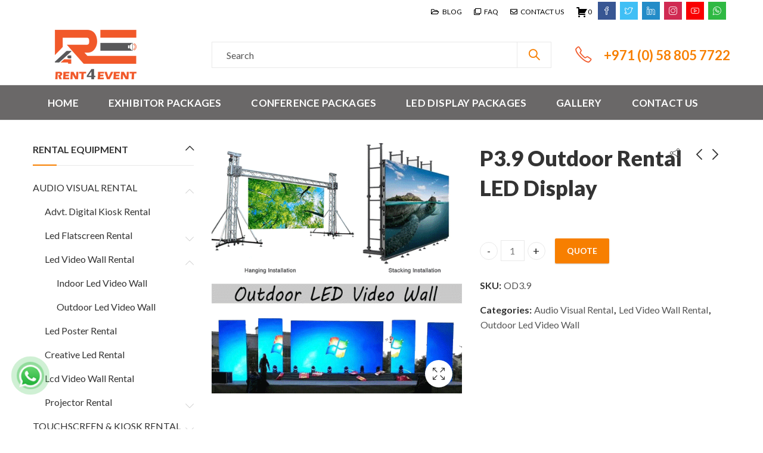

--- FILE ---
content_type: text/html; charset=UTF-8
request_url: https://rent4event.ae/product/p3-9-outdoor-rental-led-display/
body_size: 46884
content:
<!DOCTYPE html>
<html lang="en-US">
<head>
		<meta charset="UTF-8" />
	<meta name="viewport" content="width=device-width, initial-scale=1.0, maximum-scale=1.0, user-scalable=no" />
	<link rel="profile" href="https://gmpg.org/xfn/11" />	
		<script>(function(html){html.className = html.className.replace(/\bno-js\b/,'js')})(document.documentElement);</script><meta name='robots' content='index, follow, max-image-preview:large, max-snippet:-1, max-video-preview:-1' />
	<style>img:is([sizes="auto" i], [sizes^="auto," i]) { contain-intrinsic-size: 3000px 1500px }</style>
	
	<!-- This site is optimized with the Yoast SEO plugin v19.1 - https://yoast.com/wordpress/plugins/seo/ -->
	<title>P3.9 Outdoor Rental LED Display | Rent4Event</title>
	<meta name="description" content="Do you need P3.9 Outdoor Rental LED Display for rent in Abu Dhabi? Then call now for Best Offer! We provide P3.9 Outdoor Rental LED Display for best price in Abu Dhabi, UAE." />
	<link rel="canonical" href="https://rent4event.ae/product/p3-9-outdoor-rental-led-display/" />
	<meta property="og:locale" content="en_US" />
	<meta property="og:type" content="article" />
	<meta property="og:title" content="P3.9 Outdoor Rental LED Display | Rent4Event" />
	<meta property="og:description" content="Do you need P3.9 Outdoor Rental LED Display for rent in Abu Dhabi? Then call now for Best Offer! We provide P3.9 Outdoor Rental LED Display for best price in Abu Dhabi, UAE." />
	<meta property="og:url" content="https://rent4event.ae/product/p3-9-outdoor-rental-led-display/" />
	<meta property="og:site_name" content="Rent4Event" />
	<meta property="article:modified_time" content="2022-07-07T08:11:23+00:00" />
	<meta property="og:image" content="https://rent4event.ae/wp-content/uploads/2022/07/P3_P4_Outdoor_LED_Video_Wall_Sports_Event_Exhibition_Dubai_Abu_Dhabi-RENT4EVENT.ae_.png" />
	<meta property="og:image:width" content="500" />
	<meta property="og:image:height" content="500" />
	<meta property="og:image:type" content="image/png" />
	<meta name="twitter:card" content="summary_large_image" />
	<meta name="twitter:label1" content="Est. reading time" />
	<meta name="twitter:data1" content="1 minute" />
	<script type="application/ld+json" class="yoast-schema-graph">{"@context":"https://schema.org","@graph":[{"@type":"Organization","@id":"https://rent4event.ae/#organization","name":"Rent4Event","url":"https://rent4event.ae/","sameAs":[],"logo":{"@type":"ImageObject","inLanguage":"en-US","@id":"https://rent4event.ae/#/schema/logo/image/","url":"https://rent4event.ae/wp-content/uploads/2022/05/RENT4EVENT.jpg","contentUrl":"https://rent4event.ae/wp-content/uploads/2022/05/RENT4EVENT.jpg","width":2480,"height":2481,"caption":"Rent4Event"},"image":{"@id":"https://rent4event.ae/#/schema/logo/image/"}},{"@type":"WebSite","@id":"https://rent4event.ae/#website","url":"https://rent4event.ae/","name":"Rent4Event","description":"","publisher":{"@id":"https://rent4event.ae/#organization"},"potentialAction":[{"@type":"SearchAction","target":{"@type":"EntryPoint","urlTemplate":"https://rent4event.ae/?s={search_term_string}"},"query-input":"required name=search_term_string"}],"inLanguage":"en-US"},{"@type":"ImageObject","inLanguage":"en-US","@id":"https://rent4event.ae/product/p3-9-outdoor-rental-led-display/#primaryimage","url":"https://rent4event.ae/wp-content/uploads/2022/07/P3_P4_Outdoor_LED_Video_Wall_Sports_Event_Exhibition_Dubai_Abu_Dhabi-RENT4EVENT.ae_.png","contentUrl":"https://rent4event.ae/wp-content/uploads/2022/07/P3_P4_Outdoor_LED_Video_Wall_Sports_Event_Exhibition_Dubai_Abu_Dhabi-RENT4EVENT.ae_.png","width":500,"height":500},{"@type":"WebPage","@id":"https://rent4event.ae/product/p3-9-outdoor-rental-led-display/#webpage","url":"https://rent4event.ae/product/p3-9-outdoor-rental-led-display/","name":"P3.9 Outdoor Rental LED Display | Rent4Event","isPartOf":{"@id":"https://rent4event.ae/#website"},"primaryImageOfPage":{"@id":"https://rent4event.ae/product/p3-9-outdoor-rental-led-display/#primaryimage"},"datePublished":"2022-07-07T07:59:30+00:00","dateModified":"2022-07-07T08:11:23+00:00","description":"Do you need P3.9 Outdoor Rental LED Display for rent in Abu Dhabi? Then call now for Best Offer! We provide P3.9 Outdoor Rental LED Display for best price in Abu Dhabi, UAE.","breadcrumb":{"@id":"https://rent4event.ae/product/p3-9-outdoor-rental-led-display/#breadcrumb"},"inLanguage":"en-US","potentialAction":[{"@type":"ReadAction","target":["https://rent4event.ae/product/p3-9-outdoor-rental-led-display/"]}]},{"@type":"BreadcrumbList","@id":"https://rent4event.ae/product/p3-9-outdoor-rental-led-display/#breadcrumb","itemListElement":[{"@type":"ListItem","position":1,"name":"Home","item":"https://rent4event.ae/"},{"@type":"ListItem","position":2,"name":"Shop","item":"https://rent4event.ae/shop/"},{"@type":"ListItem","position":3,"name":"P3.9 Outdoor Rental LED Display"}]}]}</script>
	<!-- / Yoast SEO plugin. -->


<link rel='dns-prefetch' href='//www.google.com' />
<link rel='dns-prefetch' href='//fonts.googleapis.com' />
<link rel='preconnect' href='https://fonts.gstatic.com' crossorigin />
<link rel="alternate" type="application/rss+xml" title="Rent4Event &raquo; Feed" href="https://rent4event.ae/feed/" />
	
			<meta name="theme-color" content="#F77F00">
		<link rel="shortcut icon" sizes="32x32" href=" https://rent4event.ae/wp-content/uploads/2022/05/RENT4EVENT1.png">
<link rel="apple-touch-icon" sizes="152x152" href=" https://rent4event.ae/wp-content/uploads/2022/05/RENT4EVENT1.png">
<style id='wp-emoji-styles-inline-css' type='text/css'>

	img.wp-smiley, img.emoji {
		display: inline !important;
		border: none !important;
		box-shadow: none !important;
		height: 1em !important;
		width: 1em !important;
		margin: 0 0.07em !important;
		vertical-align: -0.1em !important;
		background: none !important;
		padding: 0 !important;
	}
</style>
<link rel='stylesheet' id='wp-block-library-css' href='https://rent4event.ae/wp-includes/css/dist/block-library/style.min.css?ver=6.7.1' type='text/css' media='all' />
<style id='wp-block-library-theme-inline-css' type='text/css'>
.wp-block-audio :where(figcaption){color:#555;font-size:13px;text-align:center}.is-dark-theme .wp-block-audio :where(figcaption){color:#ffffffa6}.wp-block-audio{margin:0 0 1em}.wp-block-code{border:1px solid #ccc;border-radius:4px;font-family:Menlo,Consolas,monaco,monospace;padding:.8em 1em}.wp-block-embed :where(figcaption){color:#555;font-size:13px;text-align:center}.is-dark-theme .wp-block-embed :where(figcaption){color:#ffffffa6}.wp-block-embed{margin:0 0 1em}.blocks-gallery-caption{color:#555;font-size:13px;text-align:center}.is-dark-theme .blocks-gallery-caption{color:#ffffffa6}:root :where(.wp-block-image figcaption){color:#555;font-size:13px;text-align:center}.is-dark-theme :root :where(.wp-block-image figcaption){color:#ffffffa6}.wp-block-image{margin:0 0 1em}.wp-block-pullquote{border-bottom:4px solid;border-top:4px solid;color:currentColor;margin-bottom:1.75em}.wp-block-pullquote cite,.wp-block-pullquote footer,.wp-block-pullquote__citation{color:currentColor;font-size:.8125em;font-style:normal;text-transform:uppercase}.wp-block-quote{border-left:.25em solid;margin:0 0 1.75em;padding-left:1em}.wp-block-quote cite,.wp-block-quote footer{color:currentColor;font-size:.8125em;font-style:normal;position:relative}.wp-block-quote:where(.has-text-align-right){border-left:none;border-right:.25em solid;padding-left:0;padding-right:1em}.wp-block-quote:where(.has-text-align-center){border:none;padding-left:0}.wp-block-quote.is-large,.wp-block-quote.is-style-large,.wp-block-quote:where(.is-style-plain){border:none}.wp-block-search .wp-block-search__label{font-weight:700}.wp-block-search__button{border:1px solid #ccc;padding:.375em .625em}:where(.wp-block-group.has-background){padding:1.25em 2.375em}.wp-block-separator.has-css-opacity{opacity:.4}.wp-block-separator{border:none;border-bottom:2px solid;margin-left:auto;margin-right:auto}.wp-block-separator.has-alpha-channel-opacity{opacity:1}.wp-block-separator:not(.is-style-wide):not(.is-style-dots){width:100px}.wp-block-separator.has-background:not(.is-style-dots){border-bottom:none;height:1px}.wp-block-separator.has-background:not(.is-style-wide):not(.is-style-dots){height:2px}.wp-block-table{margin:0 0 1em}.wp-block-table td,.wp-block-table th{word-break:normal}.wp-block-table :where(figcaption){color:#555;font-size:13px;text-align:center}.is-dark-theme .wp-block-table :where(figcaption){color:#ffffffa6}.wp-block-video :where(figcaption){color:#555;font-size:13px;text-align:center}.is-dark-theme .wp-block-video :where(figcaption){color:#ffffffa6}.wp-block-video{margin:0 0 1em}:root :where(.wp-block-template-part.has-background){margin-bottom:0;margin-top:0;padding:1.25em 2.375em}
</style>
<link rel='stylesheet' id='wc-blocks-vendors-style-css' href='https://rent4event.ae/wp-content/plugins/woocommerce/packages/woocommerce-blocks/build/wc-blocks-vendors-style.css?ver=6.5.2' type='text/css' media='all' />
<link rel='stylesheet' id='wc-blocks-style-css' href='https://rent4event.ae/wp-content/plugins/woocommerce/packages/woocommerce-blocks/build/wc-blocks-style.css?ver=6.5.2' type='text/css' media='all' />
<style id='classic-theme-styles-inline-css' type='text/css'>
/*! This file is auto-generated */
.wp-block-button__link{color:#fff;background-color:#32373c;border-radius:9999px;box-shadow:none;text-decoration:none;padding:calc(.667em + 2px) calc(1.333em + 2px);font-size:1.125em}.wp-block-file__button{background:#32373c;color:#fff;text-decoration:none}
</style>
<style id='global-styles-inline-css' type='text/css'>
:root{--wp--preset--aspect-ratio--square: 1;--wp--preset--aspect-ratio--4-3: 4/3;--wp--preset--aspect-ratio--3-4: 3/4;--wp--preset--aspect-ratio--3-2: 3/2;--wp--preset--aspect-ratio--2-3: 2/3;--wp--preset--aspect-ratio--16-9: 16/9;--wp--preset--aspect-ratio--9-16: 9/16;--wp--preset--color--black: #000000;--wp--preset--color--cyan-bluish-gray: #abb8c3;--wp--preset--color--white: #ffffff;--wp--preset--color--pale-pink: #f78da7;--wp--preset--color--vivid-red: #cf2e2e;--wp--preset--color--luminous-vivid-orange: #ff6900;--wp--preset--color--luminous-vivid-amber: #fcb900;--wp--preset--color--light-green-cyan: #7bdcb5;--wp--preset--color--vivid-green-cyan: #00d084;--wp--preset--color--pale-cyan-blue: #8ed1fc;--wp--preset--color--vivid-cyan-blue: #0693e3;--wp--preset--color--vivid-purple: #9b51e0;--wp--preset--gradient--vivid-cyan-blue-to-vivid-purple: linear-gradient(135deg,rgba(6,147,227,1) 0%,rgb(155,81,224) 100%);--wp--preset--gradient--light-green-cyan-to-vivid-green-cyan: linear-gradient(135deg,rgb(122,220,180) 0%,rgb(0,208,130) 100%);--wp--preset--gradient--luminous-vivid-amber-to-luminous-vivid-orange: linear-gradient(135deg,rgba(252,185,0,1) 0%,rgba(255,105,0,1) 100%);--wp--preset--gradient--luminous-vivid-orange-to-vivid-red: linear-gradient(135deg,rgba(255,105,0,1) 0%,rgb(207,46,46) 100%);--wp--preset--gradient--very-light-gray-to-cyan-bluish-gray: linear-gradient(135deg,rgb(238,238,238) 0%,rgb(169,184,195) 100%);--wp--preset--gradient--cool-to-warm-spectrum: linear-gradient(135deg,rgb(74,234,220) 0%,rgb(151,120,209) 20%,rgb(207,42,186) 40%,rgb(238,44,130) 60%,rgb(251,105,98) 80%,rgb(254,248,76) 100%);--wp--preset--gradient--blush-light-purple: linear-gradient(135deg,rgb(255,206,236) 0%,rgb(152,150,240) 100%);--wp--preset--gradient--blush-bordeaux: linear-gradient(135deg,rgb(254,205,165) 0%,rgb(254,45,45) 50%,rgb(107,0,62) 100%);--wp--preset--gradient--luminous-dusk: linear-gradient(135deg,rgb(255,203,112) 0%,rgb(199,81,192) 50%,rgb(65,88,208) 100%);--wp--preset--gradient--pale-ocean: linear-gradient(135deg,rgb(255,245,203) 0%,rgb(182,227,212) 50%,rgb(51,167,181) 100%);--wp--preset--gradient--electric-grass: linear-gradient(135deg,rgb(202,248,128) 0%,rgb(113,206,126) 100%);--wp--preset--gradient--midnight: linear-gradient(135deg,rgb(2,3,129) 0%,rgb(40,116,252) 100%);--wp--preset--font-size--small: 13px;--wp--preset--font-size--medium: 20px;--wp--preset--font-size--large: 36px;--wp--preset--font-size--x-large: 42px;--wp--preset--spacing--20: 0.44rem;--wp--preset--spacing--30: 0.67rem;--wp--preset--spacing--40: 1rem;--wp--preset--spacing--50: 1.5rem;--wp--preset--spacing--60: 2.25rem;--wp--preset--spacing--70: 3.38rem;--wp--preset--spacing--80: 5.06rem;--wp--preset--shadow--natural: 6px 6px 9px rgba(0, 0, 0, 0.2);--wp--preset--shadow--deep: 12px 12px 50px rgba(0, 0, 0, 0.4);--wp--preset--shadow--sharp: 6px 6px 0px rgba(0, 0, 0, 0.2);--wp--preset--shadow--outlined: 6px 6px 0px -3px rgba(255, 255, 255, 1), 6px 6px rgba(0, 0, 0, 1);--wp--preset--shadow--crisp: 6px 6px 0px rgba(0, 0, 0, 1);}:where(.is-layout-flex){gap: 0.5em;}:where(.is-layout-grid){gap: 0.5em;}body .is-layout-flex{display: flex;}.is-layout-flex{flex-wrap: wrap;align-items: center;}.is-layout-flex > :is(*, div){margin: 0;}body .is-layout-grid{display: grid;}.is-layout-grid > :is(*, div){margin: 0;}:where(.wp-block-columns.is-layout-flex){gap: 2em;}:where(.wp-block-columns.is-layout-grid){gap: 2em;}:where(.wp-block-post-template.is-layout-flex){gap: 1.25em;}:where(.wp-block-post-template.is-layout-grid){gap: 1.25em;}.has-black-color{color: var(--wp--preset--color--black) !important;}.has-cyan-bluish-gray-color{color: var(--wp--preset--color--cyan-bluish-gray) !important;}.has-white-color{color: var(--wp--preset--color--white) !important;}.has-pale-pink-color{color: var(--wp--preset--color--pale-pink) !important;}.has-vivid-red-color{color: var(--wp--preset--color--vivid-red) !important;}.has-luminous-vivid-orange-color{color: var(--wp--preset--color--luminous-vivid-orange) !important;}.has-luminous-vivid-amber-color{color: var(--wp--preset--color--luminous-vivid-amber) !important;}.has-light-green-cyan-color{color: var(--wp--preset--color--light-green-cyan) !important;}.has-vivid-green-cyan-color{color: var(--wp--preset--color--vivid-green-cyan) !important;}.has-pale-cyan-blue-color{color: var(--wp--preset--color--pale-cyan-blue) !important;}.has-vivid-cyan-blue-color{color: var(--wp--preset--color--vivid-cyan-blue) !important;}.has-vivid-purple-color{color: var(--wp--preset--color--vivid-purple) !important;}.has-black-background-color{background-color: var(--wp--preset--color--black) !important;}.has-cyan-bluish-gray-background-color{background-color: var(--wp--preset--color--cyan-bluish-gray) !important;}.has-white-background-color{background-color: var(--wp--preset--color--white) !important;}.has-pale-pink-background-color{background-color: var(--wp--preset--color--pale-pink) !important;}.has-vivid-red-background-color{background-color: var(--wp--preset--color--vivid-red) !important;}.has-luminous-vivid-orange-background-color{background-color: var(--wp--preset--color--luminous-vivid-orange) !important;}.has-luminous-vivid-amber-background-color{background-color: var(--wp--preset--color--luminous-vivid-amber) !important;}.has-light-green-cyan-background-color{background-color: var(--wp--preset--color--light-green-cyan) !important;}.has-vivid-green-cyan-background-color{background-color: var(--wp--preset--color--vivid-green-cyan) !important;}.has-pale-cyan-blue-background-color{background-color: var(--wp--preset--color--pale-cyan-blue) !important;}.has-vivid-cyan-blue-background-color{background-color: var(--wp--preset--color--vivid-cyan-blue) !important;}.has-vivid-purple-background-color{background-color: var(--wp--preset--color--vivid-purple) !important;}.has-black-border-color{border-color: var(--wp--preset--color--black) !important;}.has-cyan-bluish-gray-border-color{border-color: var(--wp--preset--color--cyan-bluish-gray) !important;}.has-white-border-color{border-color: var(--wp--preset--color--white) !important;}.has-pale-pink-border-color{border-color: var(--wp--preset--color--pale-pink) !important;}.has-vivid-red-border-color{border-color: var(--wp--preset--color--vivid-red) !important;}.has-luminous-vivid-orange-border-color{border-color: var(--wp--preset--color--luminous-vivid-orange) !important;}.has-luminous-vivid-amber-border-color{border-color: var(--wp--preset--color--luminous-vivid-amber) !important;}.has-light-green-cyan-border-color{border-color: var(--wp--preset--color--light-green-cyan) !important;}.has-vivid-green-cyan-border-color{border-color: var(--wp--preset--color--vivid-green-cyan) !important;}.has-pale-cyan-blue-border-color{border-color: var(--wp--preset--color--pale-cyan-blue) !important;}.has-vivid-cyan-blue-border-color{border-color: var(--wp--preset--color--vivid-cyan-blue) !important;}.has-vivid-purple-border-color{border-color: var(--wp--preset--color--vivid-purple) !important;}.has-vivid-cyan-blue-to-vivid-purple-gradient-background{background: var(--wp--preset--gradient--vivid-cyan-blue-to-vivid-purple) !important;}.has-light-green-cyan-to-vivid-green-cyan-gradient-background{background: var(--wp--preset--gradient--light-green-cyan-to-vivid-green-cyan) !important;}.has-luminous-vivid-amber-to-luminous-vivid-orange-gradient-background{background: var(--wp--preset--gradient--luminous-vivid-amber-to-luminous-vivid-orange) !important;}.has-luminous-vivid-orange-to-vivid-red-gradient-background{background: var(--wp--preset--gradient--luminous-vivid-orange-to-vivid-red) !important;}.has-very-light-gray-to-cyan-bluish-gray-gradient-background{background: var(--wp--preset--gradient--very-light-gray-to-cyan-bluish-gray) !important;}.has-cool-to-warm-spectrum-gradient-background{background: var(--wp--preset--gradient--cool-to-warm-spectrum) !important;}.has-blush-light-purple-gradient-background{background: var(--wp--preset--gradient--blush-light-purple) !important;}.has-blush-bordeaux-gradient-background{background: var(--wp--preset--gradient--blush-bordeaux) !important;}.has-luminous-dusk-gradient-background{background: var(--wp--preset--gradient--luminous-dusk) !important;}.has-pale-ocean-gradient-background{background: var(--wp--preset--gradient--pale-ocean) !important;}.has-electric-grass-gradient-background{background: var(--wp--preset--gradient--electric-grass) !important;}.has-midnight-gradient-background{background: var(--wp--preset--gradient--midnight) !important;}.has-small-font-size{font-size: var(--wp--preset--font-size--small) !important;}.has-medium-font-size{font-size: var(--wp--preset--font-size--medium) !important;}.has-large-font-size{font-size: var(--wp--preset--font-size--large) !important;}.has-x-large-font-size{font-size: var(--wp--preset--font-size--x-large) !important;}
:where(.wp-block-post-template.is-layout-flex){gap: 1.25em;}:where(.wp-block-post-template.is-layout-grid){gap: 1.25em;}
:where(.wp-block-columns.is-layout-flex){gap: 2em;}:where(.wp-block-columns.is-layout-grid){gap: 2em;}
:root :where(.wp-block-pullquote){font-size: 1.5em;line-height: 1.6;}
</style>
<link rel='stylesheet' id='contact-form-7-css' href='https://rent4event.ae/wp-content/plugins/contact-form-7/includes/css/styles.css?ver=5.6' type='text/css' media='all' />
<style id='woocommerce-product-faq-tab-custom-style-inline-css' type='text/css'>


			.accordion-section .wfaq-answer{
				
				display:none;
			}

			.accordion-section.open .wfaq-answer{
				
				display:block;
			}

			.wfaq-accordion {
				display:inline-block;
				width:100%;
			}
			.wfaq-accordion h3 {
				cursor:pointer;
				margin: 0;
				padding:10px;
				line-height:20px;
				min-height: 20px;
				display:block;
				text-decoration:none;
				text-transform:uppercase;
				font-size: 15px;
				font-weight:bold;
				border: #f0f0f0 1px solid;
				background: #cccccc;
				color: #000000;
			}
			.wfaq-answer {
				border: none !important;
				display: block; 
				margin: 5px !important;
				line-height: 25px !important;
			}				
			.wfaq-accordion .accordion-open span {
				display:block;
				float:right;
				padding:10px;
			}				
			.wfaq-accordion .accordion-open {
				background: #000000;
				color: #ffffff;
			}
			.wfaq-accordion .accordion-open span {
				display:block;
				float:right;
				padding:10px;
			}
			/*
			.wfaq-accordion .accordion-open span {
				background:url(../images/minus.png) center center no-repeat;
			}
			.wfaq-accordion .accordion-close span {
				display:block;
				float:right;
				background:url(../images/plus.png) center center no-repeat;
				padding:10px;
			}
			*/
		
</style>
<link rel='stylesheet' id='afrfq-front-css' href='https://rent4event.ae/wp-content/plugins/woocommerce-request-a-quote/assets/css/afrfq_front.css?ver=1.1' type='text/css' media='all' />
<link rel='stylesheet' id='jquery-model-css' href='https://rent4event.ae/wp-content/plugins/woocommerce-request-a-quote/assets/css/jquery.modal.min.css?ver=1.0' type='text/css' media='all' />
<link rel='stylesheet' id='dashicons-css' href='https://rent4event.ae/wp-includes/css/dashicons.min.css?ver=6.7.1' type='text/css' media='all' />
<link rel='stylesheet' id='photoswipe-css' href='https://rent4event.ae/wp-content/plugins/woocommerce/assets/css/photoswipe/photoswipe.min.css?ver=6.1.2' type='text/css' media='all' />
<link rel='stylesheet' id='photoswipe-default-skin-css' href='https://rent4event.ae/wp-content/plugins/woocommerce/assets/css/photoswipe/default-skin/default-skin.min.css?ver=6.1.2' type='text/css' media='all' />
<style id='woocommerce-inline-inline-css' type='text/css'>
.woocommerce form .form-row .required { visibility: visible; }
</style>
<link rel='stylesheet' id='iw_tab_style-css' href='https://rent4event.ae/wp-content/plugins/vc-elegant-tabs/css/tabstyles.css?ver=3.6.6' type='text/css' media='all' />
<link rel='stylesheet' id='iw_tab_aminate-css' href='https://rent4event.ae/wp-content/plugins/vc-elegant-tabs/css/animate.min.css?ver=3.6.6' type='text/css' media='all' />
<link rel='stylesheet' id='iw_tabs-css' href='https://rent4event.ae/wp-content/plugins/vc-elegant-tabs/css/tabs.css?ver=3.6.6' type='text/css' media='all' />
<link rel='stylesheet' id='vc_font_awesome_5_shims-css' href='https://rent4event.ae/wp-content/plugins/js_composer/assets/lib/bower/font-awesome/css/v4-shims.min.css?ver=6.8.0' type='text/css' media='all' />
<link rel='stylesheet' id='vc_font_awesome_5-css' href='https://rent4event.ae/wp-content/plugins/js_composer/assets/lib/bower/font-awesome/css/all.min.css?ver=6.8.0' type='text/css' media='all' />
<link rel="preload" as="style" href="https://fonts.googleapis.com/css?family=Lato:100,300,400,700,900,100italic,300italic,400italic,700italic,900italic&#038;display=swap&#038;ver=1693902678" /><link rel="stylesheet" href="https://fonts.googleapis.com/css?family=Lato:100,300,400,700,900,100italic,300italic,400italic,700italic,900italic&#038;display=swap&#038;ver=1693902678" media="print" onload="this.media='all'"><noscript><link rel="stylesheet" href="https://fonts.googleapis.com/css?family=Lato:100,300,400,700,900,100italic,300italic,400italic,700italic,900italic&#038;display=swap&#038;ver=1693902678" /></noscript><link rel='stylesheet' id='kapee-style-css' href='https://rent4event.ae/wp-content/themes/kapee/style.css?ver=6.7.1' type='text/css' media='all' />
<link rel='stylesheet' id='js_composer_front-css' href='https://rent4event.ae/wp-content/plugins/js_composer/assets/css/js_composer.min.css?ver=6.8.0' type='text/css' media='all' />
<link rel='stylesheet' id='kapee-default-fonts-css' href='https://fonts.googleapis.com/css?family=Lato%3A100%2C100i%2C300%2C300i%2C400%2C400i%2C700%2C700i%2C900%2C900i&#038;subset=latin%2Clatin-ext' type='text/css' media='all' />
<link rel='stylesheet' id='bootstrap-css' href='https://rent4event.ae/wp-content/themes/kapee/assets/css/bootstrap.min.css?ver=4.0.0' type='text/css' media='all' />
<link rel='stylesheet' id='kapee-woocommerce-css' href='https://rent4event.ae/wp-content/themes/kapee/assets/css/woocommerce.css?ver=3.4.5' type='text/css' media='all' />
<link rel='stylesheet' id='font-awesome-css' href='https://rent4event.ae/wp-content/themes/kapee/assets/css/font-awesome.min.css?ver=4.7.0' type='text/css' media='all' />
<link rel='stylesheet' id='pls-fonts-css' href='https://rent4event.ae/wp-content/themes/kapee/assets/css/pls-font.min.css?ver=1.0' type='text/css' media='all' />
<link rel='stylesheet' id='owl-carousel-css' href='https://rent4event.ae/wp-content/themes/kapee/assets/css/owl.carousel.min.css?ver=2.3.4' type='text/css' media='all' />
<link rel='stylesheet' id='animate-css' href='https://rent4event.ae/wp-content/themes/kapee/assets/css/animate.min.css?ver=4.1.1' type='text/css' media='all' />
<link rel='stylesheet' id='magnific-popup-css' href='https://rent4event.ae/wp-content/themes/kapee/assets/css/magnific-popup.css?ver=1.1.0' type='text/css' media='all' />
<link rel='stylesheet' id='kapee-basic-css' href='https://rent4event.ae/wp-content/themes/kapee/assets/css/style.css?ver=6.7.1' type='text/css' media='all' />
<style id='kapee-basic-inline-css' type='text/css'>
text,select,textarea,number,div.nsl-container .nsl-button-default div.nsl-button-label-container{font-family: Lato,sans-serif;}::-webkit-input-placeholder { font-family: Lato,sans-serif;}:-moz-placeholder { font-family: Lato,sans-serif;}::-moz-placeholder { font-family: Lato,sans-serif;}:-ms-input-placeholder { font-family: Lato,sans-serif;}.wrapper-boxed .site-wrapper,.site-wrapper .container,.wrapper-boxed .header-sticky{max-width:1200px;}.kapee-site-preloader {background-color:#24a3b5;background-image: url();}.header-logo .logo,.header-logo .logo-light{max-width:215px;}.header-logo .sticky-logo{max-width:98px;}.header-logo .mobile-logo{max-width:150px;}@media (max-width:991px){.header-logo .logo,.header-logo .logo-light,.header-logo .mobile-logo{max-width:150px;}}body{color: #555555;}select option,.kapee-ajax-search .search-field,.kapee-ajax-search .product_cat,.close-sidebar:before,.products .product-cats a,.products:not(.product-style-2) .whishlist-button a:before,.products.list-view .whishlist-buttona:before,.products .woocommerce-loop-category__title .product-count,.woocommerce div.product .kapee-breadcrumb,.woocommerce div.product .kapee-breadcrumb a,.product_meta > span span,.product_meta > span a,.multi-step-checkout .panel-heading,.kapee-tabs.tabs-classic .nav-tabs .nav-link,.kapee-tour.tour-classic .nav-tabs .nav-link,.kapee-accordion[class*="accordion-icon-"] .card-title a:after,.woocommerce table.wishlist_table tr td.product-remove a:before,.slick-slider button.slick-arrow,.owl-carousel .owl-nav button[class*="owl-"],.owl-nav-arrow .owl-carousel .owl-nav button[class*="owl-"],.owl-nav-arrow .owl-carousel .owl-nav button[class*="owl-"]:hover,.kapee-mobile-menu ul.mobile-main-menu li.menu-item-has-children > .menu-toggle{color: #555555;}a,label,thead th,.kapee-dropdown ul.sub-dropdown li a,div[class*="wpml-ls-legacy-dropdown"] .wpml-ls-sub-menu a,div[class*="wcml-dropdown"] .wcml-cs-submenu li a,.woocommerce-currency-switcher-form .dd-options a.dd-option,.header-topbar ul li li a,.header-topbar ul li li a:not([href]):not([tabindex]),.header-myaccount .myaccount-items li a,.search-results-wrapper .autocomplete-suggestions,.trending-search-results,.kapee-ajax-search .trending-search-results ul li a,.trending-search-results .recent-search-title,.trending-search-results .trending-title,.entry-date,.format-link .entry-content a,.woocommerce .widget_price_filter .price_label span,.woocommerce-or-login-with,.products-header .product-show span,.fancy-rating-summery .rating-avg,.rating-histogram .rating-star,div.product p.price,div.product span.price,.product-buttons a:before,.whishlist-button a:before,.product-buttons a.compare:before,.woocommerce div.summary a.compare,.woocommerce div.summary .countdown-box .product-countdown > span span,.woocommerce div.summary .price-summary span,.woocommerce div.summary .product-offers-list .product-offer-item,.woocommerce div.summary .product_meta > span,.product_meta > span a:hover,.quantity input[type="button"],.woocommerce div.summary > .product-share .share-label,.woocommerce div.summary .items-total-price-button .item-price,.woocommerce div.summary .items-total-price-button .items-price,.woocommerce div.summary .items-total-price-button .total-price,.woocommerce-tabs .woocommerce-Tabs-panel--seller ul li span:not(.details),.single-product-page > .kapee-bought-together-products .items-total-price-button .item-price,.single-product-page > .kapee-bought-together-products .items-total-price-button .items-price,.single-product-page > .kapee-bought-together-products .items-total-price-button .total-price ,.single-product-page > .woocommerce-tabs .items-total-price-button .item-price,.single-product-page > .woocommerce-tabs .items-total-price-button .items-price,.single-product-page > .woocommerce-tabs .items-total-price-button .total-price,.woocommerce-cart .cart-totals .cart_totals tr th,.wcppec-checkout-buttons__separator,.multi-step-checkout .user-info span:last-child,.tabs-layout.tabs-normal .nav-tabs .nav-item.show .nav-link,.tabs-layout.tabs-normal .nav-tabs .nav-link.active,.kapee-tabs.tabs-classic .nav-tabs .nav-link.active,.kapee-tour.tour-classic .nav-tabs .nav-link.active,.kapee-accordion.accordion-outline .card-header a,.kapee-accordion.accordion-outline .card-header a:after,.kapee-accordion.accordion-pills .card-header a,.wishlist_table .product-price,.mfp-close-btn-in .mfp-close,.woocommerce ul.cart_list li span.amount,.woocommerce ul.product_list_widget li span.amount,.gallery-caption,.kapee-mobile-menu ul.mobile-main-menu li > a{color: #333333;}a:hover,.header-topbar .header-col ul li li:hover a,.header-myaccount .myaccount-items li:hover a,.header-myaccount .myaccount-items li i,.kapee-ajax-search .trending-search-results ul li:hover a,.kapee-mobile-menu ul.mobile-main-menu li > a:hover,.kapee-mobile-menu ul.mobile-main-menu li.active > a,.mobile-topbar-wrapper span a:hover,.products .product-cats a:hover,.woocommerce div.summary a.compare:hover,.product_meta > span a:hover,.format-link .entry-content a:hover{color: #f96125;}.ajax-search-style-3 .search-submit,.ajax-search-style-4 .search-submit,.kapee-pagination .next,.kapee-pagination .prev,.woocommerce-pagination .next,.woocommerce-pagination .prev,.fancy-square-date .entry-date .date-day,.entry-category a,.entry-post .post-highlight,.read-more-btn,.read-more-btn .more-link,.read-more-button-fill .read-more-btn .more-link,.post-navigation a:hover .nav-title,.nav-archive:hover a,.format-link .entry-link:before,.format-quote .entry-quote:before,.format-quote .entry-quote:after,blockquote cite,blockquote cite a,.comment-reply-link,.widget .maxlist-more a,.widget_calendar tbody td a,.widget_calendar tfoot td a,.portfolio-post-loop .categories,.portfolio-post-loop .categories a,.woocommerce form .woocommerce-rememberme-lost_password label,.woocommerce form .woocommerce-rememberme-lost_password a,.woocommerce-new-signup .button,.products-header .products-view a.active,.products .product-wrapper:hover .product-title a,.products:not(.product-style-2) .whishlist-button .yith-wcwl-wishlistaddedbrowse a:before,.products:not(.product-style-2) .whishlist-button .yith-wcwl-wishlistexistsbrowse a:before,.products.list-view .whishlist-button .yith-wcwl-wishlistaddedbrowse a:before,.products.list-view .whishlist-button .yith-wcwl-wishlistexistsbrowse a:before,.woocommerce div.product .kapee-breadcrumb a:hover,.woocommerce div.summary .countdown-box .product-countdown > span,.woocommerce div.product div.summary .sold-by a,.woocommerce-tabs .woocommerce-Tabs-panel--seller ul li.seller-name span.details a,.products .product-category.category-style-1:hover .woocommerce-loop-category__title,.woocommerce div.summary .product-term-text,.tab-content-wrap .accordion-title.open,.tab-content-wrap .accordion-title.open:after,table.shop_table td .amount,.woocommerce-cart .cart-totals .shipping-calculator-button,.woocommerce-MyAccount-navigation li a::before,.woocommerce-account .addresses .title .edit,.woocommerce-Pagination a.button,.woocommerce table.my_account_orders .woocommerce-orders-table__cell-order-number a,.woocommerce-checkout .woocommerce-info .showcoupon,.multi-step-checkout .panel.completed .panel-title:after,.multi-step-checkout .panel-title .step-numner,.multi-step-checkout .logged-in-user-info .user-logout,.multi-step-checkout .panel-heading .edit-action,.kapee-testimonials.image-middle-center .testimonial-description:before,.kapee-testimonials.image-middle-center .testimonial-description:after,.products-and-categories-box .section-title h3,.categories-sub-categories-box .sub-categories-content .show-all-cate a,.categories-sub-categories-vertical .show-all-cate a,.kapee-hot-deal-products.after-product-price .products .product-countdown > span,.kapee-hot-deal-products.after-product-price .products .product-countdown > span > span,.kapee-tabs.tabs-outline .nav-tabs .nav-link.active,.kapee-tour.tour-outline .nav-tabs .nav-link.active,.kapee-accordion.accordion-outline .card-header a:not(.collapsed),.kapee-accordion.accordion-outline .card-header a:not(.collapsed):after,.kapee-button .btn-style-outline.btn-color-primary,.kapee-button .btn-style-link.btn-color-primary,.mobile-nav-tabs li.active{color: #F77F00;}input[type="checkbox"]::before,.minicart-header .minicart-title,.minicart-header .close-sidebar:before,.header-cart-count,.header-wishlist-count,.header-compare-count,.page-numbers.current,.page-links > span.current .page-number,.entry-date .date-year,.fancy-box2-date .entry-date,.post-share .meta-share-links .kapee-social a,.read-more-button .read-more-btn .more-link,.read-more-button-fill .read-more-btn .more-link:hover,.format-link .entry-link a,.format-quote .entry-quote,.format-quote .entry-quote .quote-author a,.widget .tagcloud a:hover,.widget .tagcloud a:focus,.widget.widget_tag_cloud a:hover,.widget.widget_tag_cloud a:focus,.widget_calendar .wp-calendar-table caption,.wp_widget_tag_cloud a:hover,.wp_widget_tag_cloud a:focus,.kapee-back-to-top,.kapee-posts-lists .post-categories a,.kapee-recent-posts .post-categories a,.widget.widget_layered_nav li.chosen a:after,.widget.widget_rating_filter li.chosen a:after,.filter-categories a.active,.portfolio-post-loop .action-icon a:before,.portfolio-style-3 .portfolio-post-loop .entry-content-wrapper .categories,.portfolio-style-3 .portfolio-post-loop .entry-content-wrapper a,.portfolio-style-4 .portfolio-post-loop .entry-content-wrapper .categories,.portfolio-style-4 .portfolio-post-loop .entry-content-wrapper a,.portfolio-style-5 .portfolio-post-loop .entry-content-wrapper .categories,.portfolio-style-5 .portfolio-post-loop .entry-content-wrapper a,.portfolio-style-6 .portfolio-post-loop .entry-content-wrapper .categories,.portfolio-style-6 .portfolio-post-loop .entry-content-wrapper a,.portfolio-style-7 .portfolio-post-loop .entry-content-wrapper .categories,.portfolio-style-7 .portfolio-post-loop .entry-content-wrapper a,.customer-login-left,.customer-signup-left,.customer-login-left h2,.customer-signup-left h2,.products.product-style-1.grid-view .product-buttons .whishlist-button a,.products.product-style-1.grid-view .product-buttons .compare-button a,.products.product-style-1.grid-view .product-buttons .quickview-button a,.products:not(.product-style-2).grid-view .product-buttons .cart-button a,.products.list-view .product-buttons .cart-button a,.products .product .product-countdown > span,.products .product .product-countdown > span > span,.kapee-hot-deal-products .kapee-deal-date,.products.product-style-1.grid-view .product-buttons a:before,.products:not(.product-style-1):not(.product-style-2) .cart-button a:before,.woocommerce-product-gallery .single-product-images-btns a:hover,.woocommerce div.product div.images .woocommerce-product-gallery__trigger:hover,.woocommerce-account .user-info .display-name,.multi-step-checkout .panel.active .panel-heading,.multi-step-checkout .checkout-next-step a,.kapee-team.image-top-with-box .color-scheme-inherit .member-info,.kapee-team.image-top-with-box-2 .color-scheme-inherit .member-info,.kapee-team.image-top-with-box .color-scheme-inherit .member-info h3,.kapee-team.image-top-with-box-2 .color-scheme-inherit .member-info h3,.kapee-team .color-scheme-inherit .member-social a,.kapee-team.image-middle-swap-box .color-scheme-inherit .flip-front,.kapee-team.image-middle-swap-box .color-scheme-inherit .flip-front h3,.kapee-team.image-middle-swap-box .color-scheme-inherit .member-info,.kapee-team.image-middle-swap-box .color-scheme-inherit .member-info h3,.kapee-team.image-bottom-overlay .color-scheme-inherit .member-info.kapee-team.image-bottom-overlay .color-scheme-inherit .member-info h3,.kapee-tabs.tabs-pills .nav-tabs .nav-link.active,.kapee-tour.tour-pills .nav-tabs .nav-link.active,.kapee-accordion.accordion-pills .card-header a:not(.collapsed),.kapee-accordion.accordion-pills .card-header a:not(.collapsed):after,.kapee-social.icons-theme-colour a:hover i,.owl-carousel .owl-nav button[class*="owl-"]:hover,.kapee-button .btn-style-outline.btn-color-primary:hover,.mobile-menu-header a,.mobile-menu-header a:before,#yith-wcwl-popup-message,.mobile-menu-header a:hover{color: #FFFFFF;}.woocommerce-new-signup .button,.kapee-video-player .video-play-btn,.mobile-nav-tabs li.active{background-color: #FFFFFF;}input[type="radio"]::before,input[type="checkbox"]::before,.header-cart-count,.header-wishlist-count,.header-compare-count,.minicart-header,.page-numbers.current,.page-links > span.current .page-number,.entry-date .date-year,.fancy-box2-date .entry-date,.entry-meta .meta-share-links,.read-more-button .read-more-btn .more-link,.read-more-button-fill .read-more-btn .more-link:hover,.format-link .entry-link,.format-quote .entry-quote,.related.posts > h3:after,.related.portfolios > h3:after,.comment-respond > h3:after,.comments-area > h3:after,.portfolio-entry-summary h3:after,.widget-title-bordered-short .widget-title::before,.widget-title-bordered-full .widget-title::before,.widget .tagcloud a:hover,.widget .tagcloud a:focus,.widget.widget_tag_cloud a:hover,.widget.widget_tag_cloud a:focus,.wp_widget_tag_cloud a:hover,.wp_widget_tag_cloud a:focus,.widget_calendar .wp-calendar-table caption,.kapee-back-to-top,.kapee-posts-lists .post-categories a,.kapee-recent-posts .post-categories a,.woocommerce .widget_price_filter .ui-slider .ui-slider-range,.woocommerce .widget_price_filter .ui-slider .ui-slider-handle,.widget.widget_layered_nav li.chosen a:before,.widget.widget_rating_filter li.chosen a:before,.filter-categories a.active,.customer-login-left,.customer-signup-left,.products.product-style-1.grid-view .product-buttons .whishlist-button a,.products.product-style-1.grid-view .product-buttons .compare-button a,.products.product-style-1.grid-view .product-buttons .quickview-button a,.products:not(.product-style-2).grid-view .product-buttons .cart-button a,.products.list-view .product-buttons .cart-button a,.products .product .product-countdown > span,.woocommerce div.product div.images .woocommerce-product-gallery__trigger:hover,.woocommerce-product-gallery .single-product-images-btns a:hover,.tabs-layout .tabs li:after,section.related > h2::after,section.upsells > h2::after,div.cross-sells > h2::after,section.recently-viewed > h2::after,.woocommerce-account .kapee-user-profile,.multi-step-checkout .panel.active .panel-heading,.kapee-countdown.countdown-box .product-countdown > span,.kapee-hot-deal-products .kapee-deal-date,.kapee-hot-deal-products .progress-bar,.tabs-layout.tabs-line .nav-tabs .nav-link::after,.kapee-team.image-top-with-box-2 .member-info,.kapee-team.image-middle-swap-box .member-info,.kapee-team.image-top-with-box .member-info,.kapee-team.image-middle-swap-box .flip-front,.kapee-team.image-bottom-overlay .member-info,.kapee-team.image-bottom-overlay .member-info::before,.kapee-team.image-bottom-overlay .member-info::after,.kapee-video-player .video-wrapper:hover .video-play-btn,.kapee-tabs.tabs-line .nav-tabs .nav-link::after,.kapee-tabs.tabs-pills .nav-tabs .nav-link.active,.kapee-tour.tour-line .nav-tabs .nav-link::after,.kapee-tour.tour-pills .nav-tabs .nav-link.active,.kapee-accordion.accordion-pills .card-header a:not(.collapsed),.kapee-social.icons-theme-colour a:hover i,.owl-carousel .owl-nav button[class*="owl-"]:hover,.owl-carousel .owl-dots .owl-dot.active span,.kapee-button .btn-style-flat.btn-color-primary,.kapee-button .btn-style-outline.btn-color-primary:hover,#yith-wcwl-popup-message,.mobile-menu-header,.slick-slider .slick-dots li.slick-active button{background-color: #F77F00;}.kapee-dropdown ul.sub-dropdown,div[class*="wpml-ls-legacy-dropdown"] .wpml-ls-sub-menu,div[class*="wcml-dropdown"] .wcml-cs-submenu,.woocommerce-currency-switcher-form .dd-options,.header-mini-search .kapee-mini-ajax-search,.entry-content-wrapper,.myaccount-items,.search-results-wrapper .autocomplete-suggestions,.trending-search-results,.kapee-search-popup,.kapee-login-signup .social-log span,.entry-content-wrapper,.entry-date,.entry-post .post-highlight span:before,.woocommerce .widget_price_filter .ui-slider .ui-slider-handle::after,.widget.widget_layered_nav li a:before,.widget.widget_rating_filter li a:before,.widget.kapee_widget_product_sorting li.chosen a:after,.widget.kapee_widget_price_filter_list li.chosen a:after,.widget.kapee_widget_product_sorting li.chosen a:after,.widget.kapee_widget_price_filter_list li.chosen a:after,.kapee-login-signup,.kapee-signin-up-popup,.kapee-minicart-slide,.fancy-rating-summery,.product-style-2.grid-view .product-buttons a,.products.product-style-4.grid-view div.product:hover .product-info,.products.product-style-4.grid-view div.product:hover .product-variations,.products.product-style-5.grid-view .product-buttons-variations,.products:not(.product-style-5):not(.list-view) .product-variations,.kapee-quick-view,.woocommerce div.product div.images .woocommerce-product-gallery__trigger,.woocommerce-product-gallery .single-product-images-btns a,.product-navigation-share .kapee-social,.product-navigation .product-info-wrap,.woocommerce div.summary .countdown-box .product-countdown > span,.woocommerce div.summary .price-summary,.woocommerce div.summary .product-term-detail,.kapee-product-sizechart,.kapee-bought-together-products .kapee-out-of-stock,.multi-step-checkout .panel-title.active .step-numner,.tabs-layout.tabs-normal .nav-tabs .nav-item.show .nav-link,.tabs-layout.tabs-normal .nav-tabs .nav-link.active,.kapee-tabs.tabs-classic .nav-tabs .nav-link.active,.kapee-tabs.tabs-classic .nav-tabs + .tab-content,.kapee-tour.tour-classic .nav-tabs .nav-link.active,.kapee-tour.tour-classic .nav-tabs + .tab-content .tab-pane,.slick-slider button.slick-arrow,.owl-carousel .owl-nav button[class*="owl-"],.kapee-canvas-sidebar,.kapee-mobile-menu,.kapee-mobile-navbar{background-color:#ffffff;}select option{background-color:#ffffff;}.header-topbar ul li li:hover a,.search-results-wrapper .autocomplete-selected,.trending-search-results ul li:hover a,.header-myaccount .myaccount-items li:hover a,.kapee-navigation ul.sub-menu > li:hover > a,.kapee-minicart-slide .mini_cart_item:hover,.woocommerce-MyAccount-navigation li.is-active a,.woocommerce-MyAccount-navigation li:hover a{background-color:#F5FAFF;}.woocommerce .widget_price_filter .price_slider_wrapper .ui-widget-content,.owl-carousel .owl-dots .owl-dot span{background-color:#e9e9e9;}.portfolio-post-loop .post-thumbnail:after{background-color: rgba(247,127,0,0.4);}.portfolio-style-4 .portfolio-post-loop .post-thumbnail:after,.portfolio-style-5 .portfolio-post-loop .post-thumbnail:after,.portfolio-style-6 .portfolio-post-loop .post-thumbnail:after,.portfolio-style-7 .portfolio-post-loop .post-thumbnail:after{background-color: rgba(247,127,0,0.7);}.portfolio-post-loop .action-icon a:hover:before,.portfolio-style-3 .portfolio-post-loop .entry-content-wrapper,.portfolio-style-3 .portfolio-post-loop .action-icon a:hover:before{background-color: rgba(247,127,0,1);}fieldset,input[type="text"],input[type="email"],input[type="url"],input[type="password"],input[type="search"],input[type="number"],input[type="tel"],input[type="range"],input[type="date"],input[type="month"],input[type="week"],input[type="time"],input[type="datetime"],input[type="datetime-local"],input[type="color"],textarea,select,input[type="checkbox"],input[type="radio"],.exclamation-mark:before,.question-mark:before,.select2-container--default .select2-selection--multiple,.select2-container--default .select2-selection--single,tr,.kapee-search-popup .kapee-ajax-search .searchform,.tag-social-share .single-tags a,.widget .tagcloud a,.widget.widget_tag_cloud a,.wp_widget_tag_cloud a,.widget_calendar table,.widget_calendar td,.widget_calendar .wp-calendar-nav,.widget div[class*="wpml-ls-legacy-dropdown"] a.wpml-ls-item-toggle,.widget div[class*="wcml-dropdown"] .wcml-cs-item-toggle,.widget .woocommerce-currency-switcher-form .dd-select .dd-selected,.widget.widget_layered_nav li a:before,.widget.widget_rating_filter li a:before,.products:not(.product-style-1):not(.product-style-2) .product-buttons .compare-button a,.products:not(.product-style-1):not(.product-style-2) .product-buttons .quickview-button a,.products.list-view .product-buttons .compare-button a,.products.list-view .product-buttons .quickview-button a,.kapee-swatches .swatch-color span,.woocommerce div.summary .kapee-bought-together-products,.single-product-page > .kapee-bought-together-products,.accordion-layout .tab-content-wrap,.toggle-layout .tab-content-wrap,.woocommerce-MyAccount-navigation ul,.products-and-categories-box .section-inner.row,.kapee-product-categories-thumbnails.categories-circle .category-image,.kapee-product-brands.brand-circle .brand-image,.kapee-tabs.tabs-classic .nav-tabs + .tab-content,.kapee-tour.tour-classic .nav-tabs .nav-link,.kapee-tour.tour-classic .nav-tabs + .tab-content .tab-pane,.kapee-accordion.accordion-classic .card,#wcfm_products_manage_form_wc_product_kapee_offer_expander .kapee_offer_option,#wcfm_products_manage_form_wc_product_kapee_offer_expander .kapee_service_option{border-top-width:1px;border-bottom-width:1px;border-left-width:1px;border-right-width:1px;border-style:solid;border-color:#e9e9e9;}.kapee-pagination,.woocommerce-pagination,.post-navigation,.comment-list .children,.comment-navigation .nex-prev-nav,.woocommerce div.summary .price-summary .total-discount,.woocommerce div.summary .price-summary .overall-discount,.woocommerce div.summary .kapee-bought-together-products .items-total-price-button,.single-product-page > .kapee-bought-together-products .items-total-price-button .items-total-price > div:last-child,.single-product-page > .woocommerce-tabs .items-total-price-button .items-total-price > div:last-child,.woocommerce table.shop_table td,.woocommerce-checkout .woocommerce-form-coupon-toggle .woocommerce-info,.kapee-accordion.accordion-line .card,.kapee-mobile-menu ul.mobile-main-menu > li:first-child{border-top-width:1px;border-top-style:solid;border-top-color:#e9e9e9;}.single-featured-image-header,.kapee-dropdown ul.sub-dropdown li a,div[class*="wpml-ls-legacy-dropdown"] .wpml-ls-sub-menu a,div[class*="wcml-dropdown"] .wcml-cs-submenu li a,.woocommerce-currency-switcher-form .dd-options a.dd-option,.header-myaccount .myaccount-items li a,.post-navigation,.comment-list > li:not(:last-child),.comment-navigation .nex-prev-nav,.widget,.widget-title-bordered-full .widget-title,.widget_rss ul li:not(:last-child),.kapee-posts-lists .widget-post-item:not(:last-child),.kapee-recent-posts .widget-post-item:not(:last-child),.kapee-tab-posts .widget-post-item:not(:last-child),.kapee-widget-portfolios-list:not(.style-3) .widget-portfolio-item:not(:last-child),.kapee-recent-comments .post-comment:not(:last-child),.kapee-tab-posts .post-comment:not(:last-child),.woocommerce ul.cart_list li:not(:last-child),.woocommerce ul.product_list_widget li:not(:last-child),.woocommerce-or-login-with:after,.woocommerce-or-login-with:before,.woocommerce-or-login-with:after,.woocommerce-or-login-with:before,.kapee-login-signup .social-log:after,.kapee-minicart-slide .mini_cart_item,.empty-cart-browse-categories .browse-categories-title,.products-header,.kapee-filter-widgets .kapee-filter-inner,.products.list-view div.product:not(.product-category) .product-wrapper,.kapee-product-sizechart .sizechart-header h2,.tabs-layout .tabs,.wishlist_table.mobile > li,.woocommerce-cart table.cart,.woocommerce-MyAccount-navigation li:not(:last-child) a,.woocommerce-checkout .woocommerce-form-coupon-toggle .woocommerce-info,.section-heading,.tabs-layout.tabs-normal .nav-tabs,.products-and-categories-box .section-title,.kapee-accordion.accordion-classic .card-header,.kapee-accordion.accordion-line .card:last-child,.kapee-mobile-menu ul.mobile-main-menu li a,.mobile-topbar > *:not(:last-child){border-bottom-width:1px;border-bottom-style:solid;border-bottom-color:#e9e9e9;}.kapee-heading.separator-underline .separator-right{border-bottom-color:#F77F00;} .kapee-ajax-search .search-field,.kapee-ajax-search .product_cat,.products-and-categories-box .section-categories,.products-and-categories-box .section-banner,.kapee-tabs.tabs-classic .nav-tabs .nav-link{border-right-width:1px;border-right-style:solid;border-right-color:#e9e9e9;}.kapee-mobile-menu ul.mobile-main-menu li.menu-item-has-children > .menu-toggle,.single-product-page > .kapee-bought-together-products .items-total-price-button,.single-product-page .woocommerce-tabs .kapee-bought-together-products .items-total-price-button,.kapee-tabs.tabs-classic .nav-tabs .nav-link,.widget_calendar .wp-calendar-nav .pad{border-left-width:1px;border-left-style:solid;border-left-color:#e9e9e9;}.kapee-tour.tour-classic.position-left .nav-tabs .nav-link.active,blockquote,.wp-block-quote,.wp-block-quote[style*="text-align:right"],.kapee-video-player .video-play-btn:before{border-left-color:#F77F00;}.kapee-video-player .video-wrapper:hover .video-play-btn:before{border-left-color:#FFFFFF;}.kapee-tour.tour-classic.position-right .nav-tabs .nav-link.active{border-right-color:#F77F00;} .kapee-social.icons-theme-colour a i,.kapee-spinner::before,.loading::before,.woocommerce .blockUI.blockOverlay::before,.widget_shopping_cart .widget_shopping_cart_footer,.dokan-report-abuse-button.working::before,.kapee-accordion.accordion-outline .card-header a,.kapee-vendors-list .store-product{border-color:#e9e9e9;}.kapee-tabs.tabs-classic .nav-tabs .nav-link{border-top-color:#e9e9e9;}.tabs-layout.tabs-normal .nav-tabs .nav-item.show .nav-link,.tabs-layout.tabs-normal .nav-tabs .nav-link.active,.woocommerce ul.cart_list li dl,.woocommerce ul.product_list_widget li dl{border-left-color:#e9e9e9;}.tabs-layout.tabs-normal .nav-tabs .nav-item.show .nav-link,.tabs-layout.tabs-normal .nav-tabs .nav-link.active{border-right-color:#e9e9e9;}.read-more-button-fill .read-more-btn .more-link,.tag-social-share .single-tags a:hover,.widget .tagcloud a:hover,.widget .tagcloud a:focus,.widget.widget_tag_cloud a:hover,.widget.widget_tag_cloud a:focus,.wp_widget_tag_cloud a:hover,.wp_widget_tag_cloud a:focus,.kapee-swatches .swatch.swatch-selected,.product-gallery-thumbnails .slick-slide.flex-active-slide img,.product-gallery-thumbnails .slick-slide:hover img,.woocommerce-checkout form.checkout_coupon,.tabs-layout.tabs-normal .nav-tabs .nav-item.show .nav-link,.kapee-tabs.tabs-outline .nav-tabs .nav-link.active,.kapee-tour.tour-outline .nav-tabs .nav-link.active,.kapee-accordion.accordion-outline .card-header a:not(.collapsed),.kapee-social.icons-theme-colour a:hover,.kapee-button .btn-style-outline.btn-color-primary,.kapee-button .btn-style-link.btn-color-primary,.kapee-hot-deal-products.highlighted-border{border-color:#F77F00;}.widget.widget_layered_nav li.chosen a:before,.widget.widget_rating_filter li.chosen a:before,.widget_calendar caption,.kapee-element .section-heading h2:after,.woocommerce-account .kapee-user-profile{border-top-width:1px;border-bottom-width:1px;border-left-width:1px;border-right-width:1px;border-style:solid;border-color:#F77F00;}.entry-meta .meta-share-links:after,.kapee-tabs.tabs-classic .nav-tabs .nav-link.active,.tabs-layout.tabs-normal .nav-tabs .nav-link.active,.kapee-spinner::before,.loading::before,.woocommerce .blockUI.blockOverlay::before,.dokan-report-abuse-button.working::before{border-top-color:#F77F00;}.kapee-arrow:after,#add_payment_method #payment div.payment_box::after,.woocommerce-cart #payment div.payment_box::after,.woocommerce-checkout #payment div.payment_box::after{border-bottom-color:#ffffff;}.entry-date .date-month:after{border-top-color:#ffffff;}.button,.btn,button,input[type="button"],input[type="submit"],.button:not([href]):not([tabindex]),.btn:not([href]):not([tabindex]){color: #ffffff;background-color: #f77f00;}.kapee-button .btn-color-default.btn-style-outline,.kapee-button .btn-color-default.btn-style-link{color: #f77f00;}.kapee-button .btn-color-default.btn-style-outline,.kapee-button .btn-color-default.btn-style-link{border-color: #f77f00;}.button:hover,.btn:hover,button:hover,button:focus,input[type="button"]:hover,input[type="button"]:focus,input[type="submit"]:hover,input[type="submit"]:focus,.button:not([href]):not([tabindex]):hover,.btn:not([href]):not([tabindex]):hover,.kapee-button .btn-color-default.btn-style-outline:hover{color: #fcfcfc;background-color: #f77f00;}.kapee-button .btn-color-default.btn-style-link:hover{color: #f77f00;}.kapee-button .btn-color-default.btn-style-outline:hover,.kapee-button .btn-color-default.btn-style-link:hover{border-color: #f77f00;}div.summary form.cart .button{color: #ffffff;background-color: #f77f00;}div.summary form.cart .button:hover,div.summary form.cart .button:focus{color: #fcfcfc;background-color: #f77f00;}.kapee-quick-buy .kapee_quick_buy_button,.kapee-bought-together-products .add-items-to-cart{color: #ffffff;background-color: #f77f00;}.kapee-quick-buy .kapee_quick_buy_button:hover,.kapee-quick-buy .kapee_quick_buy_button:focus,.kapee-bought-together-products .add-items-to-cart:hover,.kapee-bought-together-products .add-items-to-cart:focus{color: #fcfcfc;background-color: #f77f00;}.widget_shopping_cart .button.checkout,.woocommerce-cart a.checkout-button,.woocommerce_checkout_login .checkout-next-step .btn,.woocommerce_checkout_login .checkout-next-step.btn,.woocommerce-checkout-payment #place_order{color: #ffffff;background-color: #f77f00;}.widget_shopping_cart .button.checkout:hover,.widget_shopping_cart .button.checkout:focus,.woocommerce-cart a.checkout-button:hover,.woocommerce-cart a.checkout-button:focus,.woocommerce_checkout_login .checkout-next-step .btn:hover,.woocommerce_checkout_login .checkout-next-step .btn:focus,.woocommerce_checkout_login .checkout-next-step.btn:hover,.woocommerce_checkout_login .checkout-next-step.btn:focus,.woocommerce-checkout-payment #place_order:hover,.woocommerce-checkout-payment #place_order:focus{color: #fcfcfc;background-color: #f77f00;}text,select,textarea,number,.kapee-search-popup .searchform,.kapee-search-popup .search-field,.kapee-search-popup .search-categories > select{color:#555555;background-color:#ffffff;}.mc4wp-form-fields p:first-child::before{color:#555555;}::-webkit-input-placeholder { color:#555555;}:-moz-placeholder { color:#555555;}::-moz-placeholder { color:#555555;}:-ms-input-placeholder {color:#555555;}::-moz-selection { color: #FFFFFF;background: #F77F00;}::selection {color: #FFFFFF;background: #F77F00;}.promo-bar-wrapper{height: 60px;}.promo-bar-button .button{color: #ffffff;background-color: #24a3b5;}.promo-bar-button .button:hover{color: #fcfcfc;background-color: #46a8b5;}.header-topbar{color: #000000;}.header-topbar a,.header-topbar .wpml-ls-legacy-dropdown a {color: #000000;}.header-topbar a:hover,.header-topbar .wpml-ls-legacy-dropdown a:hover{color: #f96125;}.header-topbar{border-bottom-width:0px;border-bottom-style:solid;border-bottom-color:#3ba6b5;}.header-topbar .header-col > *,.topbar-navigation ul.menu > li:not(:first-child){border-left-width:0px;border-left-style:solid;border-left-color:#3ba6b5;}.header-topbar .header-col > *:last-child{border-right-width:0px;border-right-style:solid;border-right-color:#3ba6b5;}.header-topbar{max-height:42px;}.header-topbar .header-col > *{line-height:40px;}.header-main{color: #555555;}.header-main a{color: #333333;}.header-main a:hover{color: #24a3b5;}.header-main .kapee-ajax-search .searchform{border-top-width:1px;border-bottom-width:1px;border-left-width:1px;border-right-width:1px;border-style:solid;border-color:#e9e9e9;}.header-main{height:100px;}.header-main .search-field,.header-main .search-categories > select{color:#555555;}.header-main .searchform,.header-main .search-field,.header-main .search-categories > select{background-color:#ffffff;}.header-main ::-webkit-input-placeholder { color:#555555;}.header-main :-moz-placeholder { color:#555555;}.header-main ::-moz-placeholder { color:#555555;}.header-main :-ms-input-placeholder { color:#555555;}.header-navigation{color: #555555;}.header-navigation a{color: #ffffff;}.header-navigation a:hover{color: #f96125;}.header-navigation .kapee-ajax-search .searchform{border-top-width:1px;border-bottom-width:1px;border-left-width:1px;border-right-width:1px;border-style:solid;border-color:#e9e9e9;}.header-navigation{border-top-width:1px;border-top-style:solid;border-top-color:#e9e9e9;}.header-navigation{border-bottom-width:1px;border-bottom-style:solid;border-bottom-color:#e9e9e9;}.categories-menu-title{border-left-width:1px;border-left-style:solid;border-left-color:#e9e9e9;}.categories-menu-title{border-right-width:1px;border-right-style:solid;border-right-color:#e9e9e9;}.header-navigation,.header-navigation .main-navigation ul.menu > li > a{height:60px;}.header-navigation .categories-menu-title{height:60px;}.header-navigation ::-webkit-input-placeholder { color:#555555;}.header-navigation :-moz-placeholder { color:#555555;}.header-navigation ::-moz-placeholder { color:#555555;}.header-navigation :-ms-input-placeholder { color:#555555;}.header-sticky{color: #555555;}.header-sticky a{color: #333333;}.header-sticky a:hover{color: #24a3b5;}.header-sticky .kapee-ajax-search .searchform{border-top-width:1px;border-bottom-width:1px;border-left-width:1px;border-right-width:1px;border-style:solid;border-color:#e9e9e9;}.header-sticky,.header-sticky .main-navigation ul.menu > li > a{height:56px;}.header-sticky .categories-menu-title{line-height:56px;}.header-sticky .search-field,.header-main .search-categories > select{color:#555555;}.header-sticky .searchform,.header-sticky .search-field,.header-sticky .search-categories > select{background-color:#ffffff;}.header-sticky ::-webkit-input-placeholder { color:#555555;}.header-sticky :-moz-placeholder { color:#555555;}.header-sticky ::-moz-placeholder { color:#555555;}.header-sticky :-ms-input-placeholder { color:#555555;}.main-navigation ul.menu > li > a{color: #ffffff;}.main-navigation ul.menu > li:hover > a{color: #ffffff;}.main-navigation ul.menu > li:hover > a{background-color:#f96125;}.header-sticky .main-navigation ul.menu > li > a{color: #ffffff;}.header-sticky .main-navigation ul.menu > li:hover > a{color: #ffffff;}.header-sticky .main-navigation ul.menu > li:hover > a{background-color:#F96125;}.categories-menu-title{background-color:#999999;color: #ffffff;}.categories-menu{background-color:#ffffff;}.categories-menu ul.menu > li > a{color: #333333;}.categories-menu ul.menu > li:hover > a{color: #ffffff;}.categories-menu ul.menu > li:hover > a{background-color:#F96125;}.categories-menu{border-top-width:1px;border-bottom-width:1px;border-left-width:1px;border-right-width:1px;border-style:solid;border-color:#e9e9e9;}.categories-menu ul.menu > li:not(:last-child){border-bottom-width:1px;border-bottom-style:solid;border-bottom-color:#e9e9e9;}.site-header ul.menu ul.sub-menu a,.kapee-megamenu-wrapper a.nav-link{color: #ffffff;}.site-header ul.menu ul.sub-menu > li:hover > a,.kapee-megamenu-wrapper li.menu-item a:hover{color: #ffffff;background-color:#F96125;}#page-title{padding-top:50px;padding-bottom:50px;}.footer-main,.site-footer .caption{color: #f1f1f1;}.site-footer .widget-title{color: #f96125;}.footer-main a,.footer-main label,.footer-main thead th{color: #ffffff;}.footer-main a:hover{color: #f1f1f1;}.site-footer text,.site-footer select,.site-footer textarea,.site-footer number{color:#555555;background-color:#ffffff;}.site-footer .mc4wp-form-fields p:first-child::before{color: #555555;}.site-footer ::-webkit-input-placeholder { color:#555555;}.site-footer :-moz-placeholder { color:#555555;}.site-footer ::-moz-placeholder { color:#555555;}.site-footer :-ms-input-placeholder { color:#555555;}.footer-copyright{color: #f1f1f1;}.footer-copyright a{color: #ffffff;}.footer-copyright a:hover{color: #f1f1f1;}.footer-copyright{border-top-width:1px;border-top-style:solid;border-top-color:#464441;}.woocommerce ul.cart_list li .product-title,.woocommerce ul.product_list_widget li .product-title,.widget.widget_layered_nav li .nav-title,.products .product-cats,.products.grid-view .product-title,.kapee-bought-together-products .product-title,.products .woocommerce-loop-category__title{text-overflow: ellipsis;white-space: nowrap;overflow: hidden;}.product-labels span.on-sale{background-color:#388E3C;}.products .product-info .on-sale,div.summary .on-sale,.woocommerce div.summary .price-summary .discount span,.woocommerce div.summary .price-summary .delivery span,.woocommerce div.summary .price-summary .overall-discount span,.woocommerce div.summary .price-summary .overall-discount{color:#388E3C;}.product-labels span.new{background-color:#82B440;}.product-labels span.featured{background-color:#ff9f00;}.product-labels span.out-of-stock{background-color:#ff6161;}.freeshipping-bar {background-color:#efefef;}.freeshipping-bar .progress-bar {background-color:#24A3B5;}.kapee-newsletter-popup input[type="submit"]{color:#ffffff;background-color:#24a3b5;}.kapee-newsletter-popup input[type="submit"]:hover{color:#ffffff;background-color:#24a3b5;}@media (max-width:991px){.site-header .header-main,.site-header .header-navigation,.site-header .header-sticky{color: #000000;background-color: #ffffff;}.ajax-search-style-1 .search-submit,.ajax-search-style-2 .search-submit,.ajax-search-style-3 .search-submit,.ajax-search-style-4 .search-submit,.header-cart-icon .header-cart-count,.header-wishlist-icon .header-wishlist-count,.header-compare-icon .header-compare-count{color: #ffffff;background-color: #000000;}.header-main a,.header-navigation a,.header-sticky a{color: #000000;}.header-main a:hover,.header-navigation a:hover,.header-sticky a:hover{color: #000000;}.site-header .header-main,.site-header .header-navigation,.site-header .header-sticky{border-color: #ffffff;}.woocommerce div.summary .price-summary .price-summary-header,.woocommerce div.summary .product-term-detail .terms-header,.tabs-layout .tab-content-wrap:last-child{border-bottom-width:1px;border-bottom-style:solid;border-bottom-color:#e9e9e9;}.tabs-layout .tab-content-wrap{border-top-width:1px;border-top-style:solid;border-top-color:#e9e9e9;}.site-header text,.site-header select,.site-header textarea,.site-header number,.site-header input[type="search"],.header-sticky .search-categories > select,.site-header .product_cat{color:#555555;background-color:#b2b2b2;}.site-header ::-webkit-input-placeholder { color:#555555;}.site-header :-moz-placeholder { color:#555555;}.site-header ::-moz-placeholder { color:#555555;}.site-header :-ms-input-placeholder {color:#555555;}}@media (max-width:767px){.widget-area{background-color:#ffffff;}.single-product-page > .kapee-bought-together-products .items-total-price-button,.single-product-page .woocommerce-tabs .kapee-bought-together-products .items-total-price-button{border-top-width:1px;border-top-style:solid;border-top-color:#e9e9e9;}.products-and-categories-box .section-categories,.woocommerce-cart table.cart tr{border-bottom-width:1px;border-bottom-style:solid;border-bottom-color:#e9e9e9;}.nav-subtitle{color: #333333;}}@media (max-width:576px){.mfp-close-btn-in .mfp-close{color: #FFFFFF;}}[data-vc-full-width] {width: 100vw;left: -2.5vw; }@media (min-width: 1270px) {[data-vc-full-width] {left: calc((-100vw - -1200px) / 2);}[data-vc-full-width]:not([data-vc-stretch-content]) {padding-left: calc((100vw - 1200px) / 2);padding-right: calc((100vw - 1200px) / 2);}}
</style>
<script type="text/javascript" src="https://rent4event.ae/wp-includes/js/jquery/jquery.min.js?ver=3.7.1" id="jquery-core-js"></script>
<script type="text/javascript" src="https://rent4event.ae/wp-includes/js/jquery/jquery-migrate.min.js?ver=3.4.1" id="jquery-migrate-js"></script>
<script type="text/javascript" src="https://rent4event.ae/wp-content/plugins/woo-product-faq-tab/assets/js/jquery.accordion.js?ver=1.0.7" id="rew-jquery-accordion-js"></script>
<script type="text/javascript" src="https://rent4event.ae/wp-content/plugins/woocommerce/assets/js/jquery-blockui/jquery.blockUI.min.js?ver=2.7.0-wc.6.1.2" id="jquery-blockui-js"></script>
<script type="text/javascript" id="wc-add-to-cart-js-extra">
/* <![CDATA[ */
var wc_add_to_cart_params = {"ajax_url":"\/wp-admin\/admin-ajax.php","wc_ajax_url":"\/?wc-ajax=%%endpoint%%","i18n_view_cart":"View cart","cart_url":"https:\/\/rent4event.ae","is_cart":"","cart_redirect_after_add":"no"};
/* ]]> */
</script>
<script type="text/javascript" src="https://rent4event.ae/wp-content/plugins/woocommerce/assets/js/frontend/add-to-cart.min.js?ver=6.1.2" id="wc-add-to-cart-js"></script>
<script type="text/javascript" src="https://rent4event.ae/wp-content/plugins/js_composer/assets/js/vendors/woocommerce-add-to-cart.js?ver=6.8.0" id="vc_woocommerce-add-to-cart-js-js"></script>
<!--[if lt IE 9]>
<script type="text/javascript" src="https://rent4event.ae/wp-content/themes/kapee/assets/js/html5.js?ver=3.7.3" id="html5-js"></script>
<![endif]-->
<link rel="https://api.w.org/" href="https://rent4event.ae/wp-json/" /><link rel="alternate" title="JSON" type="application/json" href="https://rent4event.ae/wp-json/wp/v2/product/2896" /><link rel="EditURI" type="application/rsd+xml" title="RSD" href="https://rent4event.ae/xmlrpc.php?rsd" />
<meta name="generator" content="WordPress 6.7.1" />
<meta name="generator" content="WooCommerce 6.1.2" />
<link rel='shortlink' href='https://rent4event.ae/?p=2896' />
<link rel="alternate" title="oEmbed (JSON)" type="application/json+oembed" href="https://rent4event.ae/wp-json/oembed/1.0/embed?url=https%3A%2F%2Frent4event.ae%2Fproduct%2Fp3-9-outdoor-rental-led-display%2F" />
<link rel="alternate" title="oEmbed (XML)" type="text/xml+oembed" href="https://rent4event.ae/wp-json/oembed/1.0/embed?url=https%3A%2F%2Frent4event.ae%2Fproduct%2Fp3-9-outdoor-rental-led-display%2F&#038;format=xml" />
<meta name="framework" content="Redux 4.3.1" />	<noscript><style>.woocommerce-product-gallery{ opacity: 1 !important; }</style></noscript>
	<meta name="generator" content="Powered by WPBakery Page Builder - drag and drop page builder for WordPress."/>
<meta name="generator" content="Powered by Slider Revolution 6.5.14 - responsive, Mobile-Friendly Slider Plugin for WordPress with comfortable drag and drop interface." />
<script>function setREVStartSize(e){
			//window.requestAnimationFrame(function() {
				window.RSIW = window.RSIW===undefined ? window.innerWidth : window.RSIW;
				window.RSIH = window.RSIH===undefined ? window.innerHeight : window.RSIH;
				try {
					var pw = document.getElementById(e.c).parentNode.offsetWidth,
						newh;
					pw = pw===0 || isNaN(pw) ? window.RSIW : pw;
					e.tabw = e.tabw===undefined ? 0 : parseInt(e.tabw);
					e.thumbw = e.thumbw===undefined ? 0 : parseInt(e.thumbw);
					e.tabh = e.tabh===undefined ? 0 : parseInt(e.tabh);
					e.thumbh = e.thumbh===undefined ? 0 : parseInt(e.thumbh);
					e.tabhide = e.tabhide===undefined ? 0 : parseInt(e.tabhide);
					e.thumbhide = e.thumbhide===undefined ? 0 : parseInt(e.thumbhide);
					e.mh = e.mh===undefined || e.mh=="" || e.mh==="auto" ? 0 : parseInt(e.mh,0);
					if(e.layout==="fullscreen" || e.l==="fullscreen")
						newh = Math.max(e.mh,window.RSIH);
					else{
						e.gw = Array.isArray(e.gw) ? e.gw : [e.gw];
						for (var i in e.rl) if (e.gw[i]===undefined || e.gw[i]===0) e.gw[i] = e.gw[i-1];
						e.gh = e.el===undefined || e.el==="" || (Array.isArray(e.el) && e.el.length==0)? e.gh : e.el;
						e.gh = Array.isArray(e.gh) ? e.gh : [e.gh];
						for (var i in e.rl) if (e.gh[i]===undefined || e.gh[i]===0) e.gh[i] = e.gh[i-1];
											
						var nl = new Array(e.rl.length),
							ix = 0,
							sl;
						e.tabw = e.tabhide>=pw ? 0 : e.tabw;
						e.thumbw = e.thumbhide>=pw ? 0 : e.thumbw;
						e.tabh = e.tabhide>=pw ? 0 : e.tabh;
						e.thumbh = e.thumbhide>=pw ? 0 : e.thumbh;
						for (var i in e.rl) nl[i] = e.rl[i]<window.RSIW ? 0 : e.rl[i];
						sl = nl[0];
						for (var i in nl) if (sl>nl[i] && nl[i]>0) { sl = nl[i]; ix=i;}
						var m = pw>(e.gw[ix]+e.tabw+e.thumbw) ? 1 : (pw-(e.tabw+e.thumbw)) / (e.gw[ix]);
						newh =  (e.gh[ix] * m) + (e.tabh + e.thumbh);
					}
					var el = document.getElementById(e.c);
					if (el!==null && el) el.style.height = newh+"px";
					el = document.getElementById(e.c+"_wrapper");
					if (el!==null && el) {
						el.style.height = newh+"px";
						el.style.display = "block";
					}
				} catch(e){
					console.log("Failure at Presize of Slider:" + e)
				}
			//});
		  };</script>
		<style type="text/css" id="wp-custom-css">
			.acolor
{
	color: #f96125;
}
.topa
{
		color: #f77f00 !important;
    font-weight: 700;
    font-size: 22px;
    padding-left: 28px;
    padding-top: 16px;
}
.kapee-login-to-see-prices
{
	  border: 1px solid;
    padding: 4px;
    background: #f96125;
    color: #fff;
}
.kapee-login-to-see-prices:hover
{
	  border: 1px solid;
    padding: 4px;
    background: #6a6868;
    color: #fff;
}
.topbar-navigation
{
	margin-top: -30px;
}
.main-navigation ul.menu > li > a
{
	padding: 0px 25px;
}
.circle-text h3
{
	font-size: 16px;
}
.circle-text-1 img
{
	max-width: 80%;
}
.circle-text-1 h3
{
	font-size: 13px;
}
.header-sticky .main-navigation ul.menu > li > a {
    color: #646161;
	font-size: 14px;
}
.site-footer .footer-copyright
{
	padding: 10px 0;
}
.et-tabs-style-iconfall nav li::before
{
	  background: #f96125;
    height: 10px;
    width: 10px;
    border-radius: 10px;
		bottom: -6px;
    left: 60%;
}
.customliner
{
	margin-bottom: 0px;
}

.et-tabs-style-iconfall nav a:hover, .et-tabs-style-iconfall nav a:focus, .et-tabs-style-iconfall nav li.tab-current a {
    	color: #f77f00 !important;
}
.et-tabs-style-iconfall nav a
{
	    padding: 1em 1em 1em;
}
.et-tabs.et-horizontal:not(.justified-tabs) nav ul
{
	    border-bottom: 2px solid #f96125;
}
.et-tabs nav
{
	font-size: 12px;
}
.woocommerce div.summary .woocommerce-product-details__short-description
{
	margin-top: 0px;
}
.woocommerce div.summary .product_meta > span.tagged_as
{
	display: none;
}
.woocommerce-Price-amount
{
	display: none;
}
.woocommerce div.product .product_title
{
	font-size: 36px;
  font-weight: 900;
}
.woocommerce div.summary .product-brands a.brand-title {
    padding: 0px 0px;
    width: auto;
    font-size: 18px;
    font-weight: normal;
}
.woocommerce div.summary .product-brands a
{
	box-shadow: none;
}
.header-sticky .main-navigation ul.menu > li > a
{
	padding: 0px 22px;
}
.site-header ul.menu ul.sub-menu a
{
	    color: #000 !important;
}
.site-header ul.menu ul.sub-menu a:hover
{
	    color: #fff !important;
}
p
{
	text-align: justify;
}
#text-3 .textwidget
{
	    border: 1px solid orange;
    padding: 10px;
}
@media only screen and (max-width: 600px)
{

}
		</style>
		<style id="kapee_options-dynamic-css" title="dynamic-css" class="redux-options-output">.kapee-promo-bar{background-color:#191919;}.promo-bar-msg, .promo-bar-close{font-family:Lato,Arial, Helvetica, sans-serif;font-weight:400;font-style:normal;color:#ffffff;font-size:14px;font-display:swap;}body{font-family:Lato,Arial, Helvetica, sans-serif;font-weight:400;font-style:normal;font-size:16px;font-display:swap;}p{font-family:Lato,Arial, Helvetica, sans-serif;font-weight:400;font-style:normal;font-size:16px;font-display:swap;}h1, .h1{font-family:Lato,Arial, Helvetica, sans-serif;text-transform:inherit;font-weight:700;font-style:normal;color:#333333;font-size:28px;font-display:swap;}h2, .h2{font-family:Lato,Arial, Helvetica, sans-serif;text-transform:inherit;font-weight:700;font-style:normal;color:#333333;font-size:26px;font-display:swap;}h3, .h3{font-family:Lato,Arial, Helvetica, sans-serif;text-transform:inherit;font-weight:700;font-style:normal;color:#333333;font-size:24px;font-display:swap;}h4, .h4{font-family:Lato,Arial, Helvetica, sans-serif;text-transform:inherit;font-weight:700;font-style:normal;color:#333333;font-size:20px;font-display:swap;}h5, .h5{font-family:Lato,Arial, Helvetica, sans-serif;text-transform:inherit;font-weight:700;font-style:normal;color:#333333;font-size:16px;font-display:swap;}h6, .h6{font-family:Lato,Arial, Helvetica, sans-serif;text-transform:inherit;font-weight:700;font-style:normal;color:#333333;font-size:14px;font-display:swap;}.main-navigation ul.menu > li > a{font-family:Lato,Arial, Helvetica, sans-serif;text-transform:uppercase;letter-spacing:.2px;font-weight:700;font-style:normal;font-size:17px;font-display:swap;}.categories-menu ul.menu > li > a{font-family:Lato,Arial, Helvetica, sans-serif;text-transform:inherit;letter-spacing:.2px;font-weight:700;font-style:normal;font-size:14px;font-display:swap;}body{background-color:#ffffff;}.site-wrapper{background-color:#ffffff;}.header-topbar{background-color:#ffffff;}.header-main{background-color:#ffffff;}.header-sticky{background-color:#ffffff;}.header-navigation{background-color:#6a6868;}.kapee-navigation ul.menu ul.sub-menu, .kapee-navigation .kapee-megamenu-wrapper{background-color:#ffffff;}#page-title{background-color:#f8f8f8;background-position:center center;background-size:cover;}.site-footer .footer-main{background-color:#464441;background-repeat:no-repeat;background-image:url('https://rent4event.ae/wp-content/uploads/2022/01/footer-bg.png');background-size:cover;}.site-footer .footer-copyright{background-color:#4f4d4a;}</style><noscript><style> .wpb_animate_when_almost_visible { opacity: 1; }</style></noscript>	<script> document.addEventListener("DOMContentLoaded", function(){ let divc = document.querySelectorAll('div[style]'); for (let i = 0, len = divc.length; i < len; i++) { let actdisplay = window.getComputedStyle(divc[i], null).display; let actclear = window.getComputedStyle(divc[i], null).clear; if(actdisplay == 'block' && actclear == 'both') { divc[i].remove(); } } });
</script>
	
<meta name="geo.placename" content="Office 1801, 18th Floor, Al Ferdous Tower, Salam Street, Abu Dhabi, U.A.E." />
<meta name="geo.position" content="24.480340;54.353310" />
<meta name="geo.region" content="UAE-Abu Dhabi" />
<meta name="ICBM" content="24.480340, 54.353310" />
<meta name="classification" content="Event Furniture Rental, Event Furniture Hire, Audio Visual Rental Companies in Abu Dhabi, Dubai, UAE" />
<meta name="language" content="English" />
<meta name="GOOGLEBOT" content="index, follow" />
<meta name="Robots" content="index, follow" />
<meta name="Search Engine" content="https://www.google.ae/" />
<meta name="OWNER" content="Rent4Event" />
<meta http-equiv="author" content="Rent4Event" />
<meta name="copyright" content="Rent4Event" />
<meta name="expires" content="Never" />
<meta name="RATING" content="General" />
<meta name="REVISIT-AFTER" content="2 days" />
<meta name="Organization-Country-Code" content="UAE" />
<meta name="distribution" content="United Arab Emirates" />	
		<script type='application/ld+json'>{
			"@context": "http://www.schema.org",
			"@type": "LocalBusiness",
			"name": "P3.9 Outdoor Rental LED Display | Rent4Event",
			"url": "https://rent4event.ae/product/p3-9-outdoor-rental-led-display/",
			"logo": "https://rent4event.ae/wp-content/uploads/2022/05/RENT4EVENT1.png",
			"image": "https://rent4event.ae/wp-content/uploads/2022/02/audio-visual-equipment.jpg",
			"description": "Rent4Event",
			"priceRange":"$$",
			"aggregateRating": {
				"@type": "AggregateRating",
				"ratingValue": "4.9/5",
				"reviewCount": "759"
			},
			"address": {
				"@type": "PostalAddress",
				"streetAddress": "Office 1801, 18th Floor, Al Ferdous Tower",
				"addressLocality": "Salam Street",
				"addressRegion": "Abu Dhabi",
				"postalCode":"00000",
				"addressCountry": "AE",
				"email": "info@rent4event.com"
			},
			"telephone":"+971 58 289 2055",
			"geo": {
				"@type": "GeoCoordinates",
				"latitude": "24.480340",
				"longitude": "54.353310"
			},
			"openingHours": "Monday - Saturday : 09:00am to 06:00pm",
			"contactPoint": [{
					"@type": "ContactPoint",
					"telephone": "+971 58 289 2055",
					"contactType": "customer support",
					"areaServed" : ["UAE"],
					"availableLanguage" : ["English"]
				}]
		}</script>
<!-- Global site tag (gtag.js) - Google Analytics -->
<script async src="https://www.googletagmanager.com/gtag/js?id=UA-231665740-1"></script>
<script>
  window.dataLayer = window.dataLayer || [];
  function gtag(){dataLayer.push(arguments);}
  gtag('js', new Date());

  gtag('config', 'UA-231665740-1');
	gtag('config', 'G-F601K2ESVN');
</script>

</head>
<body data-rsssl=1 class="product-template-default single single-product postid-2896 wp-embed-responsive theme-kapee woocommerce woocommerce-page woocommerce-no-js kapee-v wrapper-full kapee-skin-light owl-nav-rectangle owl-nav-middle widget-title-bordered-full has-sidebar has-widget-toggle has-widget-menu-toggle has-mobile-bottom-navbar-single-page has-mobile-canvas-sidebar has-mobile-product-cart-icon wpb-js-composer js-comp-ver-6.8.0 vc_responsive">
			
	<div id="page" class="site-wrapper">
		
		
<header id="header" class="site-header header-1">
	
		
	
	<div class="header-topbar">
		<div class="container">
			<div class="row">
				<div class="header-col header-col-right col-lg-12 col-xl-12 d-none d-lg-flex d-xl-flex">
					<div class="topbar-navigation kapee-navigation"><ul id="menu-topbar-menu" class="menu"><li id="menu-item-1844" class="menu-item menu-item-type-post_type menu-item-object-page menu-item-1844 item-level-0"><a href="https://rent4event.ae/blog/" class="nav-link"><i class="fa fa-folder-open-o"></i><span>Blog</span></a></li>
<li id="menu-item-1846" class="menu-item menu-item-type-post_type menu-item-object-page menu-item-1846 item-level-0"><a href="https://rent4event.ae/faq/" class="nav-link"><i class="fa fa-clone"></i><span>FAQ</span></a></li>
<li id="menu-item-1847" class="menu-item menu-item-type-post_type menu-item-object-page menu-item-1847 item-level-0"><a href="https://rent4event.ae/contact-us/" class="nav-link"><i class="fa fa-envelope-o"></i><span>Contact Us</span></a></li>
	<li id="quote-li-icon" class="quote-li">
		<a href="https://rent4event.ae/request-a-quote/" title="View Quote">
			<span class="dashicons dashicons-cart dashiconsc"></span>
			<span id="total-items-count" class="totalitems"> 0 </span>
		</a>
	</li>

</ul></div>		
					<div id="kapee-social-links-2" class="widget kapee-social-link">
				<div class="kapee-social-links-widget">
					<div class="kapee-social icons-fill-colour icons-shape-square icons-size-small  ">
						<a href="#" rel="external" target="_blank" class="social-facebook"><i class="pls-facebook-alt"></i> <span class="social-text">Facebook</span></a>
						<a href="#" rel="external" target="_blank" class="social-twitter"><i class="pls-twitter-alt"></i> <span class="social-text">Twitter</span></a>
						<a href="#" rel="external" target="_blank" class="social-linkedin"><i class="pls-linkedin-alt"></i> <span class="social-text">LinkedIn</span></a>
						<a href="#" rel="external" target="_blank" class="social-instagram"><i class="pls-instagram"></i> <span class="social-text">Instagram</span></a>
						<a href="#" rel="external" target="_blank" class="social-youtube"><i class="pls-youtube-alt"></i> <span class="social-text">Youtube</span></a>	
						<a href="https://api.whatsapp.com/send?phone=971588057722&text=Hi" rel="external" target="_blank" class="social-youtube"><i class="pls-whatsapp" style="background-color:#2fb943;"></i> <span class="social-text">WhatsApp</span></a>	
					</div>
				</div>
	
		</div>
				</div>
				<!--<div class="header-col header-col-right col-lg-6 col-xl-6 d-none d-lg-flex d-xl-flex">				
						
	<span class="welcome-message">Welcome to Our Store!</span>
					<div class="topbar-navigation kapee-navigation"><ul id="menu-topbar-menu-1" class="menu"><li class="menu-item menu-item-type-post_type menu-item-object-page menu-item-1844 item-level-0"><a href="https://rent4event.ae/blog/" class="nav-link"><i class="fa fa-folder-open-o"></i><span>Blog</span></a></li>
<li class="menu-item menu-item-type-post_type menu-item-object-page menu-item-1846 item-level-0"><a href="https://rent4event.ae/faq/" class="nav-link"><i class="fa fa-clone"></i><span>FAQ</span></a></li>
<li class="menu-item menu-item-type-post_type menu-item-object-page menu-item-1847 item-level-0"><a href="https://rent4event.ae/contact-us/" class="nav-link"><i class="fa fa-envelope-o"></i><span>Contact Us</span></a></li>
	<li id="quote-li-icon" class="quote-li">
		<a href="https://rent4event.ae/request-a-quote/" title="View Quote">
			<span class="dashicons dashicons-cart dashiconsc"></span>
			<span id="total-items-count" class="totalitems"> 0 </span>
		</a>
	</li>

</ul></div>				</div>-->
			</div>
		</div>
	</div>
<div class="header-main">
	<div class="container">
		<div class="row">
			<div class="header-col header-col-left col-lg-3 col-xl-3 d-none d-lg-flex d-xl-flex">
					

<div class="header-logo">
	<a href="https://rent4event.ae/" rel="home">
					<img class="logo" src="https://rent4event.ae/wp-content/uploads/2022/05/RENT4EVENT1.png" alt="Rent4Event" />
							<img class="logo-light" src="https://rent4event.ae/wp-content/uploads/2022/05/RENT4EVENT1.png" alt="Rent4Event" />
							</a>
</div>
			</div>
			<div class="header-col header-col-center col-lg-6 col-xl-6 d-none d-lg-flex d-xl-flex">
					

<div class="kapee-ajax-search ajax-search-style-3 ajax-search-square">
	<form method="get" class="searchform" action="https://rent4event.ae/">
		<input type="search" class="search-field"  name="s" value="" placeholder="Search"/>
		<div class="search-categories">
				</div>
		<button type="submit" class="search-submit">Search</button>
		<input type="hidden" name="post_type" value="product" />			
	</form>
	<div class="search-results-wrapper woocommerce"></div>
	
			<div class="trending-search-results">
					</div>
	</div>
			</div>
			<div class="header-col header-col-right col-lg-3 col-xl-3 d-none d-lg-flex d-xl-flex">
				<i class="pls-phone" style="font-size: 28px;color: #f1592a;"></i> <a href="tel:+0588057722" class="topa">+971 (0) 58 805 7722</a>
				<!--				-->
							</div>
			
			<!-- Mobile-->
			<div class="header-col header-col-left col-6 d-flex d-lg-none d-xl-none">
				
<div class="mobile-navbar">	
	<a href="#" class="navbar-toggle">
		<span class="navbar-icon"><i class="pls-menu"></i></span>
		<span class="navbar-label">Menu</span>
	</a>
</div>
				
			</div>
			<div class="header-col header-col-right col-6 d-flex d-lg-none d-xl-none">
					

<div class="header-logo">
	<a href="https://rent4event.ae/" rel="home">
							<img class="logo-light" src="https://rent4event.ae/wp-content/uploads/2022/05/RENT4EVENT1.png" alt="Rent4Event" />
									<img class="mobile-logo" src="https://rent4event.ae/wp-content/uploads/2022/05/RENT4EVENT1.png" alt="Rent4Event" />
			</a>
</div>
			</div>
			
		</div>
	</div>
</div>
<div class="header-navigation">
	<div class="container">
		<div class="row">
							<div class="header-col header-col-center col-lg-12 col-xl-12 d-none d-lg-flex d-xl-flex">
					<div class="main-navigation kapee-navigation"><ul id="menu-main-menu" class="menu"><li id="menu-item-2533" class="menu-item menu-item-type-post_type menu-item-object-page menu-item-home menu-item-2533 item-level-0"><a href="https://rent4event.ae/" class="nav-link"><span>Home</span></a></li>
<li id="menu-item-2540" class="menu-item menu-item-type-post_type menu-item-object-page menu-item-2540 item-level-0"><a href="https://rent4event.ae/rent4-exhibition-tradeshow/" class="nav-link"><span>Exhibitor Packages</span></a></li>
<li id="menu-item-2541" class="menu-item menu-item-type-post_type menu-item-object-page menu-item-2541 item-level-0"><a href="https://rent4event.ae/conference-av-hire-packages/" class="nav-link"><span>Conference Packages</span></a></li>
<li id="menu-item-2543" class="menu-item menu-item-type-custom menu-item-object-custom menu-item-2543 item-level-0"><a href="https://rent4event.ae/led-screen-packages/" class="nav-link"><span>LED Display Packages</span></a></li>
<li id="menu-item-2544" class="menu-item menu-item-type-custom menu-item-object-custom menu-item-2544 item-level-0"><a href="https://rent4event.ae/elements/experience-gallery/" class="nav-link"><span>Gallery</span></a></li>
<li id="menu-item-2823" class="menu-item menu-item-type-post_type menu-item-object-page menu-item-2823 item-level-0"><a href="https://rent4event.ae/contact-us/" class="nav-link"><span>Contact Us</span></a></li>
</ul></div>				</div>
						
			<!-- Mobile-->
			<div class="header-col header-col-center col-12 d-flex d-lg-none d-xl-none">
					

<div class="kapee-ajax-search ajax-search-style-3 ajax-search-square">
	<form method="get" class="searchform" action="https://rent4event.ae/">
		<input type="search" class="search-field"  name="s" value="" placeholder="Search"/>
		<div class="search-categories">
				</div>
		<button type="submit" class="search-submit">Search</button>
		<input type="hidden" name="post_type" value="product" />			
	</form>
	<div class="search-results-wrapper woocommerce"></div>
	
			<div class="trending-search-results">
					</div>
	</div>
			</div>
		</div>
	</div>
</div>

	<div class="header-sticky">
		<div class="container">
			<div class="row">
									<div class="header-col header-col-left col-lg-2 col-xl-2 d-none d-lg-flex d-xl-flex">
							

<div class="header-logo">
	<a href="https://rent4event.ae/" rel="home">
									<img class="sticky-logo" src="https://rent4event.ae/wp-content/uploads/2022/05/RENT4EVENT1.png" alt="Rent4Event" />
					</a>
</div>
					</div>
					<div class="header-col header-col-center col-lg-10 col-xl-10 d-none d-lg-flex d-xl-flex">
						<div class="main-navigation kapee-navigation"><ul id="menu-main-menu-1" class="menu"><li class="menu-item menu-item-type-post_type menu-item-object-page menu-item-home menu-item-2533 item-level-0"><a href="https://rent4event.ae/" class="nav-link"><span>Home</span></a></li>
<li class="menu-item menu-item-type-post_type menu-item-object-page menu-item-2540 item-level-0"><a href="https://rent4event.ae/rent4-exhibition-tradeshow/" class="nav-link"><span>Exhibitor Packages</span></a></li>
<li class="menu-item menu-item-type-post_type menu-item-object-page menu-item-2541 item-level-0"><a href="https://rent4event.ae/conference-av-hire-packages/" class="nav-link"><span>Conference Packages</span></a></li>
<li class="menu-item menu-item-type-custom menu-item-object-custom menu-item-2543 item-level-0"><a href="https://rent4event.ae/led-screen-packages/" class="nav-link"><span>LED Display Packages</span></a></li>
<li class="menu-item menu-item-type-custom menu-item-object-custom menu-item-2544 item-level-0"><a href="https://rent4event.ae/elements/experience-gallery/" class="nav-link"><span>Gallery</span></a></li>
<li class="menu-item menu-item-type-post_type menu-item-object-page menu-item-2823 item-level-0"><a href="https://rent4event.ae/contact-us/" class="nav-link"><span>Contact Us</span></a></li>
</ul></div>					</div>
					<!--<div class="header-col header-col-right col-lg-3 col-xl-3 d-none d-lg-flex d-xl-flex">
																							</div>-->
													<!-- Mobile -->
					<div class="header-col header-col-left col-2 d-flex d-lg-none d-xl-none">
						
<div class="mobile-navbar">	
	<a href="#" class="navbar-toggle">
		<span class="navbar-icon"><i class="pls-menu"></i></span>
		<span class="navbar-label">Menu</span>
	</a>
</div>
					</div>
					<div class="header-col header-col-center col-8 d-flex d-lg-none d-xl-none">
							

<div class="kapee-ajax-search ajax-search-style-3 ajax-search-square">
	<form method="get" class="searchform" action="https://rent4event.ae/">
		<input type="search" class="search-field"  name="s" value="" placeholder="Search"/>
		<div class="search-categories">
				</div>
		<button type="submit" class="search-submit">Search</button>
		<input type="hidden" name="post_type" value="product" />			
	</form>
	<div class="search-results-wrapper woocommerce"></div>
	
			<div class="trending-search-results">
					</div>
	</div>
					</div>
					<div class="header-col header-col-right col-2 d-flex d-lg-none d-xl-none">
											</div>
							</div>
		</div>
	</div>
	
		
</header><!-- .site-header -->		
					
		
		<div id="main-content" class="site-content">
		
						
			<div class="container">
				<div class="row flex-row-reverse">
	
<div id="primary" class="content-area col-12 col-md-8 col-lg-9 col-xl-9">
					
			<div class="woocommerce-notices-wrapper"></div><div id="product-2896" class="single-product-page product-gallery-bottom kapee-product-sticky product type-product post-2896 status-publish first instock product_cat-audio-visual-rental product_cat-led-video-wall-rental product_cat-outdoor-led-video-wall product_tag-giant-led-wall product_tag-led-wall-3-9 product_tag-outdoor-led-videowall product_tag-p3-9-outdoor-sports product_tag-pole-truss-mounted-led-screen product_tag-portable-big-advertising-screen product_tag-stage-concert-renal-led has-post-thumbnail shipping-taxable purchasable product-type-simple">
	<div class="single-product-wrapper row">
		<div class="col-md-6">
			<div class="woocommerce-product-gallery woocommerce-product-gallery--with-images woocommerce-product-gallery--columns-4 kapee-product-gallery-without-thumbnails images" data-columns="4" >
	<figure class="woocommerce-product-gallery__wrapper">
				<div class="single-product-images-wrapper">
		<div data-thumb="https://rent4event.ae/wp-content/uploads/2022/07/P3_P4_Outdoor_LED_Video_Wall_Sports_Event_Exhibition_Dubai_Abu_Dhabi-RENT4EVENT.ae_-150x150.png" data-thumb-alt="" class="woocommerce-product-gallery__image"><a href="https://rent4event.ae/wp-content/uploads/2022/07/P3_P4_Outdoor_LED_Video_Wall_Sports_Event_Exhibition_Dubai_Abu_Dhabi-RENT4EVENT.ae_.png"><img width="500" height="500" src="https://rent4event.ae/wp-content/uploads/2022/07/P3_P4_Outdoor_LED_Video_Wall_Sports_Event_Exhibition_Dubai_Abu_Dhabi-RENT4EVENT.ae_.png" class="wp-post-image" alt="" title="P3_P4_Outdoor_LED_Video_Wall_Sports_Event_Exhibition_Dubai_Abu_Dhabi---RENT4EVENT.ae" data-caption="" data-src="https://rent4event.ae/wp-content/uploads/2022/07/P3_P4_Outdoor_LED_Video_Wall_Sports_Event_Exhibition_Dubai_Abu_Dhabi-RENT4EVENT.ae_.png" data-large_image="https://rent4event.ae/wp-content/uploads/2022/07/P3_P4_Outdoor_LED_Video_Wall_Sports_Event_Exhibition_Dubai_Abu_Dhabi-RENT4EVENT.ae_.png" data-large_image_width="500" data-large_image_height="500" decoding="async" fetchpriority="high" srcset="https://rent4event.ae/wp-content/uploads/2022/07/P3_P4_Outdoor_LED_Video_Wall_Sports_Event_Exhibition_Dubai_Abu_Dhabi-RENT4EVENT.ae_.png 500w, https://rent4event.ae/wp-content/uploads/2022/07/P3_P4_Outdoor_LED_Video_Wall_Sports_Event_Exhibition_Dubai_Abu_Dhabi-RENT4EVENT.ae_-300x300.png 300w, https://rent4event.ae/wp-content/uploads/2022/07/P3_P4_Outdoor_LED_Video_Wall_Sports_Event_Exhibition_Dubai_Abu_Dhabi-RENT4EVENT.ae_-150x150.png 150w" sizes="(max-width: 500px) 100vw, 500px" /></a></div>		</div>
		<div class="single-product-images-btns">
					
		<div class="product-photoswipe-btn">
			<a href="#" class="kapee-product-image-full">Lightbox</a>
		</div>		
			</div>
	</figure>
	</div>
		</div>
		<div class="col-md-6">
			<div class="summary entry-summary">
				<h1 class="product_title entry-title">P3.9 Outdoor Rental LED Display</h1>		
		<div class="product-navigation-share">
					
					<div class="product-share">
				<span class="share-label">
					Share:				</span>
								<div class="kapee-social icon-bordered icons-shape-circle icons-size-default kapee-arrow ">
					<a href="https://www.facebook.com/sharer/sharer.php?u=https://rent4event.ae/product/p3-9-outdoor-rental-led-display/" rel="external" target="_blank" class="social-facebook"><i class="pls-facebook-alt"></i> <span class="social-text">Facebook</span></a><a href="https://twitter.com/share?url=P3.9+Outdoor+Rental+LED+Display&amp;url=https://rent4event.ae/product/p3-9-outdoor-rental-led-display/" rel="external" target="_blank" class="social-twitter"><i class="pls-twitter-alt"></i> <span class="social-text">Twitter</span></a><a href="https://www.linkedin.com/shareArticle?mini=true&url=https://rent4event.ae/product/p3-9-outdoor-rental-led-display/&amp;title=P3.9+Outdoor+Rental+LED+Display" rel="external" target="_blank" class="social-linkedin"><i class="pls-linkedin-alt"></i> <span class="social-text">LinkedIn</span></a><a href="https://telegram.me/share/url?url=https://rent4event.ae/product/p3-9-outdoor-rental-led-display/" rel="external" target="_blank" class="social-telegram"><i class="pls-telegram"></i> <span class="social-text">Telegram</span></a><a href="https://pinterest.com/pin/create/button/?url=https://rent4event.ae/product/p3-9-outdoor-rental-led-display/&amp;description=P3.9+Outdoor+Rental+LED+Display&amp;media=https://rent4event.ae/wp-content/uploads/2022/07/P3_P4_Outdoor_LED_Video_Wall_Sports_Event_Exhibition_Dubai_Abu_Dhabi-RENT4EVENT.ae_.png" rel="external" target="_blank" class="social-pinterest"><i class="pls-pinterest-alt"></i> <span class="social-text">Pinterest</span></a>				</div>
						</div>
				
		<div class="product-navigation">
							<div class="product-nav-btn product-prev">
					<a href="https://rent4event.ae/product/65-all-in-one-touch-screen-totem-hire/">
						Previous product					</a>				
					<div class="product-info-wrap kapee-arrow">
						<div class="product-info">
							<div class="product-thumb">
								<a href="https://rent4event.ae/product/65-all-in-one-touch-screen-totem-hire/">
									<img width="300" height="300" src="https://rent4event.ae/wp-content/uploads/2022/07/Touchscreen-kiosk-front-view-Black-300x300.png" class="attachment-woocommerce_thumbnail size-woocommerce_thumbnail" alt="" />								</a>
							</div>
							<div class="product-title-price">							
								<a class="product-title" href="https://rent4event.ae/product/65-all-in-one-touch-screen-totem-hire/">
									65&quot; All In One Touch Screen Totem								</a>
								<span class="price"></span>
							</div>
						</div>
					</div>
				</div>
						
							<div class="product-nav-btn product-next">				
					<a href="https://rent4event.ae/product/rent-karaoke-player-large-tv-sound-microphone/">
						Next product					</a>
					<div class="product-info-wrap kapee-arrow">
						<div class="product-info">
							<div class="product-thumb">
								<a href="https://rent4event.ae/product/rent-karaoke-player-large-tv-sound-microphone/">
									<img width="300" height="300" src="https://rent4event.ae/wp-content/uploads/2022/07/karaoke-party-player-rental-dubai-abudhabi-uae-rent4evnet.ae_-300x300.png" class="attachment-woocommerce_thumbnail size-woocommerce_thumbnail" alt="" />								</a>
							</div>
							<div class="product-title-price">							
								<a class="product-title" href="https://rent4event.ae/product/rent-karaoke-player-large-tv-sound-microphone/">
									Rent Karaoke Package								</a>
								<span class="price"></span>
							</div>
						</div>
					</div>
				</div>
					</div>
			</div>
		<p class="price"></p>
<div class="product-price-discount"></div><div class="stock-availability in-stock"></div>
	<form class="cart" action="https://rent4event.ae/product/p3-9-outdoor-rental-led-display/" method="post" enctype='multipart/form-data'>
		
			<div class="quantity">
		<input type="button" value="-" class="minus" />
		<label class="screen-reader-text" for="quantity_697e7f5b7d9e6">P3.9 Outdoor Rental LED Display quantity</label>
		<input
			type="number"
			id="quantity_697e7f5b7d9e6"
			class="input-text qty text"
			step="1"
			min="1"
			max=""
			name="quantity"
			value="1"
			title="Qty"
			size="4"
			placeholder=""
			inputmode="numeric" />
		<input type="button" value="+" class="plus" />
	</div>
	<a href="javascript:void(0)" rel="nofollow" data-product_id="2896" data-product_sku="OD3.9" class="afrfqbt_single_page button single_add_to_cart_button alt product_type_simple">Quote</a>		
	</form>

	<div class="product_meta">

	
	
		<span class="sku_wrapper">SKU: <span class="sku">OD3.9</span></span>

	
	<span class="posted_in">Categories: <a href="https://rent4event.ae/product-category/audio-visual-rental/" rel="tag">Audio Visual Rental</a>, <a href="https://rent4event.ae/product-category/audio-visual-rental/led-video-wall-rental/" rel="tag">Led Video Wall Rental</a>, <a href="https://rent4event.ae/product-category/audio-visual-rental/led-video-wall-rental/outdoor-led-video-wall/" rel="tag">Outdoor Led Video Wall</a></span>
	<span class="tagged_as">Tags: <a href="https://rent4event.ae/product-tag/giant-led-wall/" rel="tag">Giant Led Wall</a>, <a href="https://rent4event.ae/product-tag/led-wall-3-9/" rel="tag">Led wall 3.9</a>, <a href="https://rent4event.ae/product-tag/outdoor-led-videowall/" rel="tag">outdoor led videowall</a>, <a href="https://rent4event.ae/product-tag/p3-9-outdoor-sports/" rel="tag">P3.9 Outdoor sports</a>, <a href="https://rent4event.ae/product-tag/pole-truss-mounted-led-screen/" rel="tag">pole truss mounted led screen</a>, <a href="https://rent4event.ae/product-tag/portable-big-advertising-screen/" rel="tag">portable big advertising screen</a>, <a href="https://rent4event.ae/product-tag/stage-concert-renal-led/" rel="tag">stage concert renal led</a></span>
	
</div>
			</div>
		</div>
	</div>
	
	<div class="woocommerce-tabs wc-tabs-wrapper tabs-layout">
		<ul class="tabs wc-tabs" role="tablist">
							<li class="description_tab" id="tab-title-description" role="tab" aria-controls="tab-description">
					<a href="#tab-description">
						Description					</a>
				</li>
							<li class="faqs_tab" id="tab-title-faqs" role="tab" aria-controls="tab-faqs">
					<a href="#tab-faqs">
						FAQs (2)					</a>
				</li>
					</ul>
					<div class="tab-content-wrap">
				<a href="#tab-description" class="accordion-title title-description">Description</a>
				<div class="woocommerce-Tabs-panel woocommerce-Tabs-panel--description panel entry-content wc-tab" id="tab-description" role="tabpanel" aria-labelledby="tab-title-description">
					

<h1>P3 Outdoor Rental LED Display &#8211; rental in UAE</h1>
<p>P 3.9 outdoor LED digital signage panels screen can be customized in several size options and offers excellent picture quality and clarity in outdoor area.</p>
<p>They are designed for high levels of flexibility, portability and customization across multiple application areas such as Outdoor Exhibition, events, concerts, Sports, wedding.</p>
<h4 class="cq-colorblock-title">Exhibitions</h4>
<div class="cq-colorblock-caption">Promotional messages and ads as well as vital information regarding product exhibitors and much more can be displayed in specific areas of exhibition venues who visit the exhibitions.</div>
<div>
<h4 class="cq-colorblock-title">Sports</h4>
<div class="cq-colorblock-caption">The viewing experience of spectators undergoes a major transformation with rental outdoor LED digital signage solutions in sporting events. Instant slow motion replays, vital match statistics and other details as well as advertisements before the start of the match and during intervals add a lot more value.</div>
<div>
<h4 class="cq-colorblock-title">Music Concerts</h4>
<div class="cq-colorblock-caption">Displaying crystal clear images of pop stars for the benefit of their fans is a prime objective of outdoor rental digital advertising display screens during music concerts. Massive crowds that visit the concert venues, appreciate the flexibility and portability of rental LED displays that improve utilization of space.</div>
<div></div>
</div>
<h3>Need a specific size of the screen, shape or form?<br />
<strong>Let us know</strong> and let’s customize it.</h3>
<p>There are several factors that determine exact rental rates.<br />
Interested in a <span class="emph">CUSTOMIZED QUOTE</span> for your next event? Click the button below to <span class="emph">CONTACT US!</span></p>
<div class="buttons-box"><a href="https://rent4event.ae/contact-us/"><button class="quote-btn">CONTACT US</button></a></div>
</div>
				</div>
			</div>
					<div class="tab-content-wrap">
				<a href="#tab-faqs" class="accordion-title title-faqs">FAQs (2)</a>
				<div class="woocommerce-Tabs-panel woocommerce-Tabs-panel--faqs panel entry-content wc-tab" id="tab-faqs" role="tabpanel" aria-labelledby="tab-title-faqs">
					<h2>FAQs</h2><div id="wfaq_items" class="accordion-container wfaq-accordion"><div class="accordion-section open"><h3 id="wfaq-section-1" class="accordion-section-title wfaq-question" aria-expanded="true">HOW DOES AN LED DISPLAY WORK?<span></span></h3><div class="accordion-section-content wfaq-answer"><p style="box-sizing: border-box; color: #2d3135; font-family: montserrat, sans-serif; font-size: 22px; background-color: #fafafa;"><span style="box-sizing: border-box;">A LED screen, also known as a LED video wall, </span><span style="box-sizing: border-box;"><span style="box-sizing: border-box; color: #003a78;">is essentially a giant TV screen</span> made up&nbsp;</span><span style="box-sizing: border-box;">of many small LED panels connected together.</span></p></div></div><div class="accordion-section"><h3 id="wfaq-section-2" class="accordion-section-title wfaq-question" aria-expanded="false">Technical Information about Indoor & Outdoor LED Video wall<span></span></h3><div class="accordion-section-content wfaq-answer"><span style="box-sizing: border-box; font-weight: bolder; color: #0b1217; font-family: montserrat, sans-serif; font-size: 18px; background-color: #fafafa;">Each LED panel is made up of many individual LEDs,</span><span style="color: #0b1217; font-family: montserrat, sans-serif; font-size: 18px; background-color: #fafafa;">&nbsp;depending on the spec of the panel, the LED panels are spaced closer together or further apart, this is known as the pitch.
</span><span style="box-sizing: border-box; font-weight: bolder; color: #0b1217; font-family: montserrat, sans-serif; font-size: 18px; background-color: #fafafa;">Each LED panel produces 3 colors &ndash; Red, Green, and Blue,</span><span style="color: #0b1217; font-family: montserrat, sans-serif; font-size: 18px; background-color: #fafafa;">&nbsp;which are used to create an infinite range of colors. When you stand far away from the LED video wall, you don&rsquo;t see the individual pixels, just the final image created by them.</span></div></div></div>				</div>
			</div>
				
			</div>


	<section class="related">
		
					<h2>Related Products</h2>
		
			<div id="section-83692" class="row">
	<div class="products product-style-4 grid-view owl-carousel grid-col-xl- grid-col-lg- grid-col-md- grid-col-sm- grid-col- kapee-carousel  product-cart-icon ">


			
				<div class="product type-product post-3001 status-publish first instock product_cat-rent4event product_cat-audio-equipment-rental product_cat-audio-visual-rental product_cat-wired-wireless-microphones product_tag-bodypack-transmitter product_tag-dual-channel-wireless-microphone product_tag-event-microphone-rental product_tag-lapel-microphone product_tag-performer-microphone product_tag-presenters-microphone product_tag-shure-blx-14 product_tag-shure-headset-with-mic-rental product_tag-shure-pga31 has-post-thumbnail shipping-taxable purchasable product-type-simple">
			<div class="product-wrapper">
			<div class="product-image">
			<a href="https://rent4event.ae/product/shure-wireless-system-with-headset-microphone/" class="woocommerce-LoopProduct-link" target="_self"><img width="300" height="300" src="https://rent4event.ae/wp-content/uploads/2022/07/Shure-BLX14-with-PGA31-Wireless-Headset-Rental-300x300.png" class="attachment-woocommerce_thumbnail size-woocommerce_thumbnail front-image" alt="" srcset="https://rent4event.ae/wp-content/uploads/2022/07/Shure-BLX14-with-PGA31-Wireless-Headset-Rental-300x300.png 300w, https://rent4event.ae/wp-content/uploads/2022/07/Shure-BLX14-with-PGA31-Wireless-Headset-Rental-150x150.png 150w, https://rent4event.ae/wp-content/uploads/2022/07/Shure-BLX14-with-PGA31-Wireless-Headset-Rental.png 500w" sizes="(max-width: 300px) 100vw, 300px" /><img width="300" height="300" src="https://rent4event.ae/wp-content/uploads/2022/07/PGA31-300x300.png" class="attachment-woocommerce_thumbnail size-woocommerce_thumbnail hover-image" alt="" srcset="https://rent4event.ae/wp-content/uploads/2022/07/PGA31-300x300.png 300w, https://rent4event.ae/wp-content/uploads/2022/07/PGA31-150x150.png 150w, https://rent4event.ae/wp-content/uploads/2022/07/PGA31.png 500w" sizes="(max-width: 300px) 100vw, 300px" /></a>		 </div>
		 		<div class="product-info">
			<div class="product-title-rating">
	<h3 class="product-title"><a href="https://rent4event.ae/product/shure-wireless-system-with-headset-microphone/" target="_self">Shure Wireless System with Headset Microphone</a></h3>		</div>
			<div class="product-price-buttons">
			<div class="product-price">
			
		 </div>
		 		<div class="product-buttons-variations">
					
		<div class="product-buttons">
					
		<div class="cart-button">
			<a href="javascript:void(0)" rel="nofollow" data-product_id="3001" data-product_sku="BLX14UK/PGA31" class="afrfqbt button add_to_cart_button product_type_simple">Quote</a>		 </div>
				 </div>
		 		 </div>
		 		</div>
			</div>
			</div>
	</div>

			
				<div class="product type-product post-2365 status-publish instock product_cat-advertising-digital-kiosk-rental product_cat-audio-visual-rental has-post-thumbnail shipping-taxable purchasable product-type-simple">
			<div class="product-wrapper">
			<div class="product-image">
			<a href="https://rent4event.ae/product/65-lcd-digital-advertising-floor-standing-kiosk-copy/" class="woocommerce-LoopProduct-link" target="_self"><img width="300" height="300" src="https://rent4event.ae/wp-content/uploads/2022/05/Digital-advertising-usb-plug-n-play-kiosk-65inch-300x300.png" class="attachment-woocommerce_thumbnail size-woocommerce_thumbnail front-image" alt="" srcset="https://rent4event.ae/wp-content/uploads/2022/05/Digital-advertising-usb-plug-n-play-kiosk-65inch-300x300.png 300w, https://rent4event.ae/wp-content/uploads/2022/05/Digital-advertising-usb-plug-n-play-kiosk-65inch-150x150.png 150w, https://rent4event.ae/wp-content/uploads/2022/05/Digital-advertising-usb-plug-n-play-kiosk-65inch.png 500w" sizes="(max-width: 300px) 100vw, 300px" /><img width="300" height="300" src="https://rent4event.ae/wp-content/uploads/2022/05/RENT4EVENT-Stand-LCD-advertising-kiosk-view-angle-300x300.jpg" class="attachment-woocommerce_thumbnail size-woocommerce_thumbnail hover-image" alt="" srcset="https://rent4event.ae/wp-content/uploads/2022/05/RENT4EVENT-Stand-LCD-advertising-kiosk-view-angle-300x300.jpg 300w, https://rent4event.ae/wp-content/uploads/2022/05/RENT4EVENT-Stand-LCD-advertising-kiosk-view-angle-150x150.jpg 150w, https://rent4event.ae/wp-content/uploads/2022/05/RENT4EVENT-Stand-LCD-advertising-kiosk-view-angle-768x768.jpg 768w, https://rent4event.ae/wp-content/uploads/2022/05/RENT4EVENT-Stand-LCD-advertising-kiosk-view-angle-600x600.jpg 600w, https://rent4event.ae/wp-content/uploads/2022/05/RENT4EVENT-Stand-LCD-advertising-kiosk-view-angle.jpg 800w" sizes="(max-width: 300px) 100vw, 300px" /></a>		 </div>
		 		<div class="product-info">
			<div class="product-title-rating">
	<h3 class="product-title"><a href="https://rent4event.ae/product/65-lcd-digital-advertising-floor-standing-kiosk-copy/" target="_self">65&#8243; LCD Digital Advertising Floor Standing Kiosk</a></h3><div class="woocommerce-product-details__short-description">
	<span>Highlights:</span>
	<div class="short-description">
		<ul>
<li><span style="color: #ff6600"><strong>Display Panel Size:</strong> 65inch</span></li>
<li><span style="color: #ff6600"><strong>Video Resolution:</strong> Full HD 1080&#215;1920</span></li>
<li><span style="color: #ff6600"><strong>Image Resolution:</strong> Full HD 1080P</span></li>
<li><span style="color: #ff6600"><strong>Media Player:</strong> USB Plug &amp; Play</span></li>
<li><span style="color: #ff6600"><strong>Video Format:</strong> MPEG, MP4</span></li>
<li><span style="color: #ff6600"><strong>Image Format:</strong> JPEG, PNG</span></li>
<li><span style="color: #ff6600"><strong>Audio Format: </strong>MP3, WAV</span></li>
</ul>
	</div>
</div>
		</div>
			<div class="product-price-buttons">
			<div class="product-price">
			
		 </div>
		 		<div class="product-buttons-variations">
					
		<div class="product-buttons">
					
		<div class="cart-button">
			<a href="javascript:void(0)" rel="nofollow" data-product_id="2365" data-product_sku="DS65" class="afrfqbt button add_to_cart_button product_type_simple">Quote</a>		 </div>
				 </div>
		 		 </div>
		 		</div>
			</div>
			</div>
	</div>

			
				<div class="product type-product post-2385 status-publish instock product_cat-indoor-led-video-wall product_cat-led-video-wall-rental product_tag-creative-led-solutions product_tag-led-screen-hire-for-film-broadcast product_tag-led-screens-for-awards-shows product_tag-led-screens-for-charity-gala-events product_tag-led-screens-for-conferences product_tag-led-screens-for-experiential-marketing product_tag-led-screens-for-fashion-events product_tag-led-screens-for-product-launches product_tag-led-screens-for-sporting-events product_tag-led-wall-screen-hire-for-retail product_tag-led-wall-screens-for-exhibitions product_tag-led-walls-for-virtual-production has-post-thumbnail shipping-taxable purchasable product-type-simple">
			<div class="product-wrapper">
			<div class="product-image">
			<a href="https://rent4event.ae/product/3-75sqm-led-wall-rental/" class="woocommerce-LoopProduct-link" target="_self"><img width="300" height="300" src="https://rent4event.ae/wp-content/uploads/2022/05/P2.9-LED-Exihibition-Event-Display-screen-rental-wide-250x150cm-Indoor-LED-Hire-RENT4EVENT-300x300.png" class="attachment-woocommerce_thumbnail size-woocommerce_thumbnail front-image" alt="" srcset="https://rent4event.ae/wp-content/uploads/2022/05/P2.9-LED-Exihibition-Event-Display-screen-rental-wide-250x150cm-Indoor-LED-Hire-RENT4EVENT-300x300.png 300w, https://rent4event.ae/wp-content/uploads/2022/05/P2.9-LED-Exihibition-Event-Display-screen-rental-wide-250x150cm-Indoor-LED-Hire-RENT4EVENT-150x150.png 150w, https://rent4event.ae/wp-content/uploads/2022/05/P2.9-LED-Exihibition-Event-Display-screen-rental-wide-250x150cm-Indoor-LED-Hire-RENT4EVENT.png 500w" sizes="(max-width: 300px) 100vw, 300px" /><img width="300" height="300" src="https://rent4event.ae/wp-content/uploads/2022/05/P2.9-2.5x1.5m-3.75sqm-indoor-LED-video-wall-rental-dubai-abudhabi-300x300.png" class="attachment-woocommerce_thumbnail size-woocommerce_thumbnail hover-image" alt="" srcset="https://rent4event.ae/wp-content/uploads/2022/05/P2.9-2.5x1.5m-3.75sqm-indoor-LED-video-wall-rental-dubai-abudhabi-300x300.png 300w, https://rent4event.ae/wp-content/uploads/2022/05/P2.9-2.5x1.5m-3.75sqm-indoor-LED-video-wall-rental-dubai-abudhabi-150x150.png 150w, https://rent4event.ae/wp-content/uploads/2022/05/P2.9-2.5x1.5m-3.75sqm-indoor-LED-video-wall-rental-dubai-abudhabi.png 500w" sizes="(max-width: 300px) 100vw, 300px" /></a>		 </div>
		 		<div class="product-info">
			<div class="product-title-rating">
	<h3 class="product-title"><a href="https://rent4event.ae/product/3-75sqm-led-wall-rental/" target="_self">3.75sqm LED Wall Rental</a></h3><div class="woocommerce-product-details__short-description">
	<span>Highlights:</span>
	<div class="short-description">
		<ul>
<li><span style="color: #ff6600">High impact display</span></li>
<li><span style="color: #ff6600">HD &amp; Full HD image quality</span></li>
<li><span style="color: #ff6600">Versatile set-up options</span></li>
<li><span style="color: #ff6600">All video processing equipment supplied</span></li>
<li><span style="color: #ff6600">Various size video walls for your exhibition</span></li>
<li><span class="s1" style="color: #ff6600">Modular construction, thus any sizes of the LED walls are possible</span></li>
</ul>
	</div>
</div>
		</div>
			<div class="product-price-buttons">
			<div class="product-price">
			
		 </div>
		 		<div class="product-buttons-variations">
					
		<div class="product-buttons">
					
		<div class="cart-button">
			<a href="javascript:void(0)" rel="nofollow" data-product_id="2385" data-product_sku="Indoor-3.75sqm-114inch" class="afrfqbt button add_to_cart_button product_type_simple">Quote</a>		 </div>
				 </div>
		 		 </div>
		 		</div>
			</div>
			</div>
	</div>

			
				<div class="product type-product post-2870 status-publish last instock product_cat-rent4event product_cat-audio-equipment-rental product_cat-audio-package product_cat-audio-visual-rental product_cat-event-sound-system-rental product_tag-audio-equipmentpackages product_tag-audio-rental-packages product_tag-karaoke-party-speakers product_tag-pa-rental product_tag-professional-audio-speakers product_tag-rent-sound-system has-post-thumbnail shipping-taxable purchasable product-type-simple">
			<div class="product-wrapper">
			<div class="product-image">
			<a href="https://rent4event.ae/product/pa-audio-equipment-hire/" class="woocommerce-LoopProduct-link" target="_self"><img width="300" height="300" src="https://rent4event.ae/wp-content/uploads/2022/07/BEHRINGER-PPA2000BT-2000w-300x300.jpg" class="attachment-woocommerce_thumbnail size-woocommerce_thumbnail front-image" alt="" srcset="https://rent4event.ae/wp-content/uploads/2022/07/BEHRINGER-PPA2000BT-2000w-300x300.jpg 300w, https://rent4event.ae/wp-content/uploads/2022/07/BEHRINGER-PPA2000BT-2000w-150x150.jpg 150w, https://rent4event.ae/wp-content/uploads/2022/07/BEHRINGER-PPA2000BT-2000w-768x768.jpg 768w, https://rent4event.ae/wp-content/uploads/2022/07/BEHRINGER-PPA2000BT-2000w-600x600.jpg 600w, https://rent4event.ae/wp-content/uploads/2022/07/BEHRINGER-PPA2000BT-2000w.jpg 800w" sizes="(max-width: 300px) 100vw, 300px" /></a>		 </div>
		 		<div class="product-info">
			<div class="product-title-rating">
	<h3 class="product-title"><a href="https://rent4event.ae/product/pa-audio-equipment-hire/" target="_self">SOUND SYSTEM (UP TO 150 PEOPLE)</a></h3><div class="woocommerce-product-details__short-description">
	<span>Highlights:</span>
	<div class="short-description">
		<ul>
<li><span style="color: #ff9900">Ultra-compact 2000-Watt Speakers</span></li>
<li><span style="color: #ff9900">8-channel portable PA system</span></li>
<li><span style="color: #ff9900">Extremely powerful 10&#8221; woofers </span></li>
<li><span style="color: #ff9900">Incl. Power mixer &amp; Tripod stand</span></li>
<li><span style="color: #ff9900">Bluetooth Wireless Technology</span></li>
<li><span style="color: #ff9900">One wired Microphone includes</span></li>
<li><span style="color: #ff9900">Inputs for 4 microphones &amp;<br />
2 musical instruments</span></li>
</ul>
	</div>
</div>
		</div>
			<div class="product-price-buttons">
			<div class="product-price">
			
		 </div>
		 		<div class="product-buttons-variations">
					
		<div class="product-buttons">
					
		<div class="cart-button">
			<a href="javascript:void(0)" rel="nofollow" data-product_id="2870" data-product_sku="Beh-PPA2000BT" class="afrfqbt button add_to_cart_button product_type_simple">Quote</a>		 </div>
				 </div>
		 		 </div>
		 		</div>
			</div>
			</div>
	</div>

			
				<div class="product type-product post-2932 status-publish first instock product_cat-rent4event product_cat-audio-visual-rental product_tag-backyard-karaoke-party product_tag-karaoke-for-night-club-dubai product_tag-karaoke-house-party product_tag-karaoke-machine-hire product_tag-karaoke-player-rental-dubai product_tag-karaoke-rental has-post-thumbnail shipping-taxable purchasable product-type-variable">
			<div class="product-wrapper">
			<div class="product-image">
			<a href="https://rent4event.ae/product/rent-karaoke-player-large-tv-sound-microphone/" class="woocommerce-LoopProduct-link" target="_self"><img width="300" height="300" src="https://rent4event.ae/wp-content/uploads/2022/07/karaoke-party-player-rental-dubai-abudhabi-uae-rent4evnet.ae_-300x300.png" class="attachment-woocommerce_thumbnail size-woocommerce_thumbnail front-image" alt="" srcset="https://rent4event.ae/wp-content/uploads/2022/07/karaoke-party-player-rental-dubai-abudhabi-uae-rent4evnet.ae_-300x300.png 300w, https://rent4event.ae/wp-content/uploads/2022/07/karaoke-party-player-rental-dubai-abudhabi-uae-rent4evnet.ae_-150x150.png 150w, https://rent4event.ae/wp-content/uploads/2022/07/karaoke-party-player-rental-dubai-abudhabi-uae-rent4evnet.ae_.png 500w" sizes="(max-width: 300px) 100vw, 300px" /></a>		 </div>
		 		<div class="product-info">
			<div class="product-title-rating">
	<h3 class="product-title"><a href="https://rent4event.ae/product/rent-karaoke-player-large-tv-sound-microphone/" target="_self">Rent Karaoke Package</a></h3><div class="woocommerce-product-details__short-description">
	<span>Highlights:</span>
	<div class="short-description">
		<h1 class="product-title product_title entry-title"><span style="color: #ff6600"><strong>Karaoke system includes:</strong></span></h1>
<ul>
<li><span style="color: #ff9900">Professional Karaoke player</span><br />
<span style="color: #ff9900">with built-in Wi-Fi, YouTube, </span><br />
<span style="color: #ff9900">multi language preinstalled songs</span></li>
<li><span style="color: #ff9900">2 Wireless microphones with controller</span></li>
<li><span style="color: #ff9900">2 Speakers with audio controller </span></li>
<li><span style="color: #ff9900">Flat Screen Monitor on a stand</span></li>
<li><span style="color: #ff9900">All cables and connectors</span></li>
<li><span style="color: #ff9900">Delivery, Setup across U.A.E</span></li>
</ul>
	</div>
</div>
		</div>
			<div class="product-price-buttons">
			<div class="product-price">
			
		 </div>
		 		<div class="product-buttons-variations">
					
		<div class="product-buttons">
					
		<div class="cart-button">
			<a href="https://rent4event.ae/product/rent-karaoke-player-large-tv-sound-microphone/" data-quantity="1" class="button product_type_variable add_to_cart_button" data-product_id="2932" data-product_sku="Karaoke" aria-label="Select options for &ldquo;Rent Karaoke Package&rdquo;" rel="nofollow">Select options</a>		 </div>
				 </div>
		 			
			<div class="product-variations">
				<div class="kapee-swatches-wrap" data-srcset="https://rent4event.ae/wp-content/uploads/2022/07/karaoke-party-player-rental-dubai-abudhabi-uae-rent4evnet.ae_-300x300.png 300w, https://rent4event.ae/wp-content/uploads/2022/07/karaoke-party-player-rental-dubai-abudhabi-uae-rent4evnet.ae_-150x150.png 150w, https://rent4event.ae/wp-content/uploads/2022/07/karaoke-party-player-rental-dubai-abudhabi-uae-rent4evnet.ae_.png 500w" data-sizes="(max-width: 300px) 100vw, 300px" data-product_id="2932" data-product_variations="[{&quot;attributes&quot;:{&quot;attribute_pa_tv&quot;:&quot;55inch-with-stand&quot;},&quot;availability_html&quot;:&quot;&quot;,&quot;backorders_allowed&quot;:false,&quot;dimensions&quot;:{&quot;length&quot;:&quot;&quot;,&quot;width&quot;:&quot;&quot;,&quot;height&quot;:&quot;&quot;},&quot;dimensions_html&quot;:&quot;N\/A&quot;,&quot;display_price&quot;:50,&quot;display_regular_price&quot;:50,&quot;image&quot;:{&quot;title&quot;:&quot;karaoke-party-player-rental-dubai-abudhabi-uae-rent4evnet.ae&quot;,&quot;caption&quot;:&quot;&quot;,&quot;url&quot;:&quot;https:\/\/rent4event.ae\/wp-content\/uploads\/2022\/07\/karaoke-party-player-rental-dubai-abudhabi-uae-rent4evnet.ae_.png&quot;,&quot;alt&quot;:&quot;&quot;,&quot;src&quot;:&quot;https:\/\/rent4event.ae\/wp-content\/uploads\/2022\/07\/karaoke-party-player-rental-dubai-abudhabi-uae-rent4evnet.ae_.png&quot;,&quot;srcset&quot;:&quot;https:\/\/rent4event.ae\/wp-content\/uploads\/2022\/07\/karaoke-party-player-rental-dubai-abudhabi-uae-rent4evnet.ae_.png 500w, https:\/\/rent4event.ae\/wp-content\/uploads\/2022\/07\/karaoke-party-player-rental-dubai-abudhabi-uae-rent4evnet.ae_-300x300.png 300w, https:\/\/rent4event.ae\/wp-content\/uploads\/2022\/07\/karaoke-party-player-rental-dubai-abudhabi-uae-rent4evnet.ae_-150x150.png 150w&quot;,&quot;sizes&quot;:&quot;(max-width: 500px) 100vw, 500px&quot;,&quot;full_src&quot;:&quot;https:\/\/rent4event.ae\/wp-content\/uploads\/2022\/07\/karaoke-party-player-rental-dubai-abudhabi-uae-rent4evnet.ae_.png&quot;,&quot;full_src_w&quot;:500,&quot;full_src_h&quot;:500,&quot;gallery_thumbnail_src&quot;:&quot;https:\/\/rent4event.ae\/wp-content\/uploads\/2022\/07\/karaoke-party-player-rental-dubai-abudhabi-uae-rent4evnet.ae_-150x150.png&quot;,&quot;gallery_thumbnail_src_w&quot;:150,&quot;gallery_thumbnail_src_h&quot;:150,&quot;thumb_src&quot;:&quot;https:\/\/rent4event.ae\/wp-content\/uploads\/2022\/07\/karaoke-party-player-rental-dubai-abudhabi-uae-rent4evnet.ae_-300x300.png&quot;,&quot;thumb_src_w&quot;:300,&quot;thumb_src_h&quot;:300,&quot;src_w&quot;:500,&quot;src_h&quot;:500},&quot;image_id&quot;:2933,&quot;is_downloadable&quot;:false,&quot;is_in_stock&quot;:true,&quot;is_purchasable&quot;:true,&quot;is_sold_individually&quot;:&quot;no&quot;,&quot;is_virtual&quot;:false,&quot;max_qty&quot;:&quot;&quot;,&quot;min_qty&quot;:1,&quot;price_html&quot;:&quot;&quot;,&quot;sku&quot;:&quot;Karaoke&quot;,&quot;variation_description&quot;:&quot;&quot;,&quot;variation_id&quot;:2935,&quot;variation_is_active&quot;:true,&quot;variation_is_visible&quot;:true,&quot;weight&quot;:&quot;&quot;,&quot;weight_html&quot;:&quot;N\/A&quot;,&quot;image_src&quot;:false,&quot;image_srcset&quot;:false,&quot;image_sizes&quot;:false},{&quot;attributes&quot;:{&quot;attribute_pa_tv&quot;:&quot;65inch-with-floor-stand&quot;},&quot;availability_html&quot;:&quot;&quot;,&quot;backorders_allowed&quot;:false,&quot;dimensions&quot;:{&quot;length&quot;:&quot;&quot;,&quot;width&quot;:&quot;&quot;,&quot;height&quot;:&quot;&quot;},&quot;dimensions_html&quot;:&quot;N\/A&quot;,&quot;display_price&quot;:50,&quot;display_regular_price&quot;:50,&quot;image&quot;:{&quot;title&quot;:&quot;karaoke-party-player-rental-dubai-abudhabi-uae-rent4evnet.ae&quot;,&quot;caption&quot;:&quot;&quot;,&quot;url&quot;:&quot;https:\/\/rent4event.ae\/wp-content\/uploads\/2022\/07\/karaoke-party-player-rental-dubai-abudhabi-uae-rent4evnet.ae_.png&quot;,&quot;alt&quot;:&quot;&quot;,&quot;src&quot;:&quot;https:\/\/rent4event.ae\/wp-content\/uploads\/2022\/07\/karaoke-party-player-rental-dubai-abudhabi-uae-rent4evnet.ae_.png&quot;,&quot;srcset&quot;:&quot;https:\/\/rent4event.ae\/wp-content\/uploads\/2022\/07\/karaoke-party-player-rental-dubai-abudhabi-uae-rent4evnet.ae_.png 500w, https:\/\/rent4event.ae\/wp-content\/uploads\/2022\/07\/karaoke-party-player-rental-dubai-abudhabi-uae-rent4evnet.ae_-300x300.png 300w, https:\/\/rent4event.ae\/wp-content\/uploads\/2022\/07\/karaoke-party-player-rental-dubai-abudhabi-uae-rent4evnet.ae_-150x150.png 150w&quot;,&quot;sizes&quot;:&quot;(max-width: 500px) 100vw, 500px&quot;,&quot;full_src&quot;:&quot;https:\/\/rent4event.ae\/wp-content\/uploads\/2022\/07\/karaoke-party-player-rental-dubai-abudhabi-uae-rent4evnet.ae_.png&quot;,&quot;full_src_w&quot;:500,&quot;full_src_h&quot;:500,&quot;gallery_thumbnail_src&quot;:&quot;https:\/\/rent4event.ae\/wp-content\/uploads\/2022\/07\/karaoke-party-player-rental-dubai-abudhabi-uae-rent4evnet.ae_-150x150.png&quot;,&quot;gallery_thumbnail_src_w&quot;:150,&quot;gallery_thumbnail_src_h&quot;:150,&quot;thumb_src&quot;:&quot;https:\/\/rent4event.ae\/wp-content\/uploads\/2022\/07\/karaoke-party-player-rental-dubai-abudhabi-uae-rent4evnet.ae_-300x300.png&quot;,&quot;thumb_src_w&quot;:300,&quot;thumb_src_h&quot;:300,&quot;src_w&quot;:500,&quot;src_h&quot;:500},&quot;image_id&quot;:2933,&quot;is_downloadable&quot;:false,&quot;is_in_stock&quot;:true,&quot;is_purchasable&quot;:true,&quot;is_sold_individually&quot;:&quot;no&quot;,&quot;is_virtual&quot;:false,&quot;max_qty&quot;:&quot;&quot;,&quot;min_qty&quot;:1,&quot;price_html&quot;:&quot;&quot;,&quot;sku&quot;:&quot;Karaoke&quot;,&quot;variation_description&quot;:&quot;&quot;,&quot;variation_id&quot;:2936,&quot;variation_is_active&quot;:true,&quot;variation_is_visible&quot;:true,&quot;weight&quot;:&quot;&quot;,&quot;weight_html&quot;:&quot;N\/A&quot;,&quot;image_src&quot;:false,&quot;image_srcset&quot;:false,&quot;image_sizes&quot;:false},{&quot;attributes&quot;:{&quot;attribute_pa_tv&quot;:&quot;75inch-with-floor-stand&quot;},&quot;availability_html&quot;:&quot;&quot;,&quot;backorders_allowed&quot;:false,&quot;dimensions&quot;:{&quot;length&quot;:&quot;&quot;,&quot;width&quot;:&quot;&quot;,&quot;height&quot;:&quot;&quot;},&quot;dimensions_html&quot;:&quot;N\/A&quot;,&quot;display_price&quot;:50,&quot;display_regular_price&quot;:50,&quot;image&quot;:{&quot;title&quot;:&quot;karaoke-party-player-rental-dubai-abudhabi-uae-rent4evnet.ae&quot;,&quot;caption&quot;:&quot;&quot;,&quot;url&quot;:&quot;https:\/\/rent4event.ae\/wp-content\/uploads\/2022\/07\/karaoke-party-player-rental-dubai-abudhabi-uae-rent4evnet.ae_.png&quot;,&quot;alt&quot;:&quot;&quot;,&quot;src&quot;:&quot;https:\/\/rent4event.ae\/wp-content\/uploads\/2022\/07\/karaoke-party-player-rental-dubai-abudhabi-uae-rent4evnet.ae_.png&quot;,&quot;srcset&quot;:&quot;https:\/\/rent4event.ae\/wp-content\/uploads\/2022\/07\/karaoke-party-player-rental-dubai-abudhabi-uae-rent4evnet.ae_.png 500w, https:\/\/rent4event.ae\/wp-content\/uploads\/2022\/07\/karaoke-party-player-rental-dubai-abudhabi-uae-rent4evnet.ae_-300x300.png 300w, https:\/\/rent4event.ae\/wp-content\/uploads\/2022\/07\/karaoke-party-player-rental-dubai-abudhabi-uae-rent4evnet.ae_-150x150.png 150w&quot;,&quot;sizes&quot;:&quot;(max-width: 500px) 100vw, 500px&quot;,&quot;full_src&quot;:&quot;https:\/\/rent4event.ae\/wp-content\/uploads\/2022\/07\/karaoke-party-player-rental-dubai-abudhabi-uae-rent4evnet.ae_.png&quot;,&quot;full_src_w&quot;:500,&quot;full_src_h&quot;:500,&quot;gallery_thumbnail_src&quot;:&quot;https:\/\/rent4event.ae\/wp-content\/uploads\/2022\/07\/karaoke-party-player-rental-dubai-abudhabi-uae-rent4evnet.ae_-150x150.png&quot;,&quot;gallery_thumbnail_src_w&quot;:150,&quot;gallery_thumbnail_src_h&quot;:150,&quot;thumb_src&quot;:&quot;https:\/\/rent4event.ae\/wp-content\/uploads\/2022\/07\/karaoke-party-player-rental-dubai-abudhabi-uae-rent4evnet.ae_-300x300.png&quot;,&quot;thumb_src_w&quot;:300,&quot;thumb_src_h&quot;:300,&quot;src_w&quot;:500,&quot;src_h&quot;:500},&quot;image_id&quot;:2933,&quot;is_downloadable&quot;:false,&quot;is_in_stock&quot;:true,&quot;is_purchasable&quot;:true,&quot;is_sold_individually&quot;:&quot;no&quot;,&quot;is_virtual&quot;:false,&quot;max_qty&quot;:&quot;&quot;,&quot;min_qty&quot;:1,&quot;price_html&quot;:&quot;&quot;,&quot;sku&quot;:&quot;Karaoke&quot;,&quot;variation_description&quot;:&quot;&quot;,&quot;variation_id&quot;:2937,&quot;variation_is_active&quot;:true,&quot;variation_is_visible&quot;:true,&quot;weight&quot;:&quot;&quot;,&quot;weight_html&quot;:&quot;N\/A&quot;,&quot;image_src&quot;:false,&quot;image_srcset&quot;:false,&quot;image_sizes&quot;:false},{&quot;attributes&quot;:{&quot;attribute_pa_tv&quot;:&quot;85inch-with-floor-stand&quot;},&quot;availability_html&quot;:&quot;&quot;,&quot;backorders_allowed&quot;:false,&quot;dimensions&quot;:{&quot;length&quot;:&quot;&quot;,&quot;width&quot;:&quot;&quot;,&quot;height&quot;:&quot;&quot;},&quot;dimensions_html&quot;:&quot;N\/A&quot;,&quot;display_price&quot;:50,&quot;display_regular_price&quot;:50,&quot;image&quot;:{&quot;title&quot;:&quot;karaoke-party-player-rental-dubai-abudhabi-uae-rent4evnet.ae&quot;,&quot;caption&quot;:&quot;&quot;,&quot;url&quot;:&quot;https:\/\/rent4event.ae\/wp-content\/uploads\/2022\/07\/karaoke-party-player-rental-dubai-abudhabi-uae-rent4evnet.ae_.png&quot;,&quot;alt&quot;:&quot;&quot;,&quot;src&quot;:&quot;https:\/\/rent4event.ae\/wp-content\/uploads\/2022\/07\/karaoke-party-player-rental-dubai-abudhabi-uae-rent4evnet.ae_.png&quot;,&quot;srcset&quot;:&quot;https:\/\/rent4event.ae\/wp-content\/uploads\/2022\/07\/karaoke-party-player-rental-dubai-abudhabi-uae-rent4evnet.ae_.png 500w, https:\/\/rent4event.ae\/wp-content\/uploads\/2022\/07\/karaoke-party-player-rental-dubai-abudhabi-uae-rent4evnet.ae_-300x300.png 300w, https:\/\/rent4event.ae\/wp-content\/uploads\/2022\/07\/karaoke-party-player-rental-dubai-abudhabi-uae-rent4evnet.ae_-150x150.png 150w&quot;,&quot;sizes&quot;:&quot;(max-width: 500px) 100vw, 500px&quot;,&quot;full_src&quot;:&quot;https:\/\/rent4event.ae\/wp-content\/uploads\/2022\/07\/karaoke-party-player-rental-dubai-abudhabi-uae-rent4evnet.ae_.png&quot;,&quot;full_src_w&quot;:500,&quot;full_src_h&quot;:500,&quot;gallery_thumbnail_src&quot;:&quot;https:\/\/rent4event.ae\/wp-content\/uploads\/2022\/07\/karaoke-party-player-rental-dubai-abudhabi-uae-rent4evnet.ae_-150x150.png&quot;,&quot;gallery_thumbnail_src_w&quot;:150,&quot;gallery_thumbnail_src_h&quot;:150,&quot;thumb_src&quot;:&quot;https:\/\/rent4event.ae\/wp-content\/uploads\/2022\/07\/karaoke-party-player-rental-dubai-abudhabi-uae-rent4evnet.ae_-300x300.png&quot;,&quot;thumb_src_w&quot;:300,&quot;thumb_src_h&quot;:300,&quot;src_w&quot;:500,&quot;src_h&quot;:500},&quot;image_id&quot;:2933,&quot;is_downloadable&quot;:false,&quot;is_in_stock&quot;:true,&quot;is_purchasable&quot;:true,&quot;is_sold_individually&quot;:&quot;no&quot;,&quot;is_virtual&quot;:false,&quot;max_qty&quot;:&quot;&quot;,&quot;min_qty&quot;:1,&quot;price_html&quot;:&quot;&quot;,&quot;sku&quot;:&quot;Karaoke&quot;,&quot;variation_description&quot;:&quot;&quot;,&quot;variation_id&quot;:2938,&quot;variation_is_active&quot;:true,&quot;variation_is_visible&quot;:true,&quot;weight&quot;:&quot;&quot;,&quot;weight_html&quot;:&quot;N\/A&quot;,&quot;image_src&quot;:false,&quot;image_srcset&quot;:false,&quot;image_sizes&quot;:false}]">
										
					<a class="reset_variations reset_variations--loop" href="#" style="display: none;">Clear</a>
				</div>
			</div>
					 </div>
		 		</div>
			</div>
			</div>
	</div>

			
				<div class="product type-product post-2991 status-publish instock product_cat-rent4event product_cat-audio-equipment-rental product_cat-audio-visual-rental product_cat-wired-wireless-microphones product_tag-dual-channel-wireless-microphone product_tag-event-microphone-rental product_tag-performer-microphone product_tag-presenters-microphone has-post-thumbnail shipping-taxable purchasable product-type-simple">
			<div class="product-wrapper">
			<div class="product-image">
			<a href="https://rent4event.ae/product/shure-wireless-handheld-microphone/" class="woocommerce-LoopProduct-link" target="_self"><img width="300" height="300" src="https://rent4event.ae/wp-content/uploads/2022/07/Shure-BLX288UK-PG58X-K14_with-tripod-300x300.png" class="attachment-woocommerce_thumbnail size-woocommerce_thumbnail front-image" alt="" srcset="https://rent4event.ae/wp-content/uploads/2022/07/Shure-BLX288UK-PG58X-K14_with-tripod-300x300.png 300w, https://rent4event.ae/wp-content/uploads/2022/07/Shure-BLX288UK-PG58X-K14_with-tripod-150x150.png 150w, https://rent4event.ae/wp-content/uploads/2022/07/Shure-BLX288UK-PG58X-K14_with-tripod.png 500w" sizes="(max-width: 300px) 100vw, 300px" /><img width="300" height="300" src="https://rent4event.ae/wp-content/uploads/2022/07/Shure-BLX288UK-PG58X-K14-wireless-vocal-rental-300x300.png" class="attachment-woocommerce_thumbnail size-woocommerce_thumbnail hover-image" alt="" srcset="https://rent4event.ae/wp-content/uploads/2022/07/Shure-BLX288UK-PG58X-K14-wireless-vocal-rental-300x300.png 300w, https://rent4event.ae/wp-content/uploads/2022/07/Shure-BLX288UK-PG58X-K14-wireless-vocal-rental-150x150.png 150w, https://rent4event.ae/wp-content/uploads/2022/07/Shure-BLX288UK-PG58X-K14-wireless-vocal-rental.png 500w" sizes="(max-width: 300px) 100vw, 300px" /></a>		 </div>
		 		<div class="product-info">
			<div class="product-title-rating">
	<h3 class="product-title"><a href="https://rent4event.ae/product/shure-wireless-handheld-microphone/" target="_self">Shure Wireless Handheld Microphone</a></h3><div class="woocommerce-product-details__short-description">
	<span>Highlights:</span>
	<div class="short-description">
		<ul class="list_22p_DbxsLr4MV-m3EOA_5T">
<li class="listItem_1k-sWDbEV5fQJj1k-1SEFn" data-selenium="sellingPointsListItem">For Two Presenters or Performers</li>
<li class="listItem_1k-sWDbEV5fQJj1k-1SEFn" data-selenium="sellingPointsListItem">2 x PG58 Cardioid Mic/Transmitters</li>
<li class="listItem_1k-sWDbEV5fQJj1k-1SEFn" data-selenium="sellingPointsListItem">Dual-Channel Tabletop Receiver</li>
<li class="listItem_1k-sWDbEV5fQJj1k-1SEFn" data-selenium="sellingPointsListItem">123 Auto-Scan Frequencies</li>
<li class="listItem_1k-sWDbEV5fQJj1k-1SEFn" data-selenium="sellingPointsListItem">Internal Antenna Diversity</li>
<li class="listItem_1k-sWDbEV5fQJj1k-1SEFn" data-selenium="sellingPointsListItem">14-Hr AA Batteries</li>
<li class="listItem_1k-sWDbEV5fQJj1k-1SEFn" data-selenium="sellingPointsListItem">300′ Range</li>
<li data-selenium="sellingPointsListItem">614-638 MHz Frequency</li>
</ul>
	</div>
</div>
		</div>
			<div class="product-price-buttons">
			<div class="product-price">
			
		 </div>
		 		<div class="product-buttons-variations">
					
		<div class="product-buttons">
					
		<div class="cart-button">
			<a href="javascript:void(0)" rel="nofollow" data-product_id="2991" data-product_sku="BLX288-PG58" class="afrfqbt button add_to_cart_button product_type_simple">Quote</a>		 </div>
				 </div>
		 		 </div>
		 		</div>
			</div>
			</div>
	</div>

			
				<div class="product type-product post-2402 status-publish instock product_cat-indoor-led-video-wall product_cat-led-video-wall-rental product_tag-creative-led-solutions product_tag-indoor-led-video-wall-rental product_tag-large-led-wall-display-hire product_tag-led-screen-hire-for-film-broadcast product_tag-led-screens-for-awards-shows product_tag-led-screens-for-charity-gala-events product_tag-led-screens-for-conferences product_tag-led-screens-for-experiential-marketing product_tag-led-screens-for-fashion-events product_tag-led-screens-for-product-launches product_tag-led-screens-for-sporting-events product_tag-led-wall-screen-hire-for-retail product_tag-led-wall-screens-for-exhibitions product_tag-led-walls-for-virtual-production has-post-thumbnail shipping-taxable purchasable product-type-simple">
			<div class="product-wrapper">
			<div class="product-image">
			<a href="https://rent4event.ae/product/12sqm-led-wall-rental/" class="woocommerce-LoopProduct-link" target="_self"><img width="300" height="300" src="https://rent4event.ae/wp-content/uploads/2022/05/LED-Video-Wall-for-exhibition-300x300.png" class="attachment-woocommerce_thumbnail size-woocommerce_thumbnail front-image" alt="" srcset="https://rent4event.ae/wp-content/uploads/2022/05/LED-Video-Wall-for-exhibition-300x300.png 300w, https://rent4event.ae/wp-content/uploads/2022/05/LED-Video-Wall-for-exhibition-150x150.png 150w, https://rent4event.ae/wp-content/uploads/2022/05/LED-Video-Wall-for-exhibition.png 500w" sizes="(max-width: 300px) 100vw, 300px" /><img width="300" height="300" src="https://rent4event.ae/wp-content/uploads/2022/05/LED-WALL-SCREENS-FOR-EXHIBITIONS-4x3meter-indoor-300x300.png" class="attachment-woocommerce_thumbnail size-woocommerce_thumbnail hover-image" alt="" srcset="https://rent4event.ae/wp-content/uploads/2022/05/LED-WALL-SCREENS-FOR-EXHIBITIONS-4x3meter-indoor-300x300.png 300w, https://rent4event.ae/wp-content/uploads/2022/05/LED-WALL-SCREENS-FOR-EXHIBITIONS-4x3meter-indoor-150x150.png 150w, https://rent4event.ae/wp-content/uploads/2022/05/LED-WALL-SCREENS-FOR-EXHIBITIONS-4x3meter-indoor.png 500w" sizes="(max-width: 300px) 100vw, 300px" /></a>		 </div>
		 		<div class="product-info">
			<div class="product-title-rating">
	<h3 class="product-title"><a href="https://rent4event.ae/product/12sqm-led-wall-rental/" target="_self">12sqm LED Wall Rental</a></h3><div class="woocommerce-product-details__short-description">
	<span>Highlights:</span>
	<div class="short-description">
		<ul>
<li><span style="color: #ff6600">High impact display</span></li>
<li><span style="color: #ff6600">HD &amp; Full HD image quality</span></li>
<li><span style="color: #ff6600">Versatile set-up options</span></li>
<li><span style="color: #ff6600">All video processing equipment supplied</span></li>
<li><span style="color: #ff6600">Various size video walls for your exhibition</span></li>
<li><span class="s1" style="color: #ff6600">Modular construction, thus any sizes of the LED walls are possible</span></li>
</ul>
	</div>
</div>
		</div>
			<div class="product-price-buttons">
			<div class="product-price">
			
		 </div>
		 		<div class="product-buttons-variations">
					
		<div class="product-buttons">
					
		<div class="cart-button">
			<a href="javascript:void(0)" rel="nofollow" data-product_id="2402" data-product_sku="Indoor-12sqm-196inch" class="afrfqbt button add_to_cart_button product_type_simple">Quote</a>		 </div>
				 </div>
		 		 </div>
		 		</div>
			</div>
			</div>
	</div>

			
				<div class="product type-product post-2395 status-publish last instock product_cat-indoor-led-video-wall product_cat-led-video-wall-rental product_tag-creative-led-solutions product_tag-led-screen-hire-for-film-broadcast product_tag-led-screens-for-awards-shows product_tag-led-screens-for-charity-gala-events product_tag-led-screens-for-conferences product_tag-led-screens-for-experiential-marketing product_tag-led-screens-for-fashion-events product_tag-led-screens-for-product-launches product_tag-led-screens-for-sporting-events product_tag-led-wall-screen-hire-for-retail product_tag-led-wall-screens-for-exhibitions product_tag-led-walls-for-virtual-production has-post-thumbnail shipping-taxable purchasable product-type-simple">
			<div class="product-wrapper">
			<div class="product-image">
			<a href="https://rent4event.ae/product/7sqm-led-wall-rental/" class="woocommerce-LoopProduct-link" target="_self"><img width="300" height="300" src="https://rent4event.ae/wp-content/uploads/2022/05/P2.9-LED-Exihibition-Event-Display-screen-rental-wide-350x250cm-Indoor-LED-Hire-RENT4EVENT-300x300.png" class="attachment-woocommerce_thumbnail size-woocommerce_thumbnail front-image" alt="" srcset="https://rent4event.ae/wp-content/uploads/2022/05/P2.9-LED-Exihibition-Event-Display-screen-rental-wide-350x250cm-Indoor-LED-Hire-RENT4EVENT-300x300.png 300w, https://rent4event.ae/wp-content/uploads/2022/05/P2.9-LED-Exihibition-Event-Display-screen-rental-wide-350x250cm-Indoor-LED-Hire-RENT4EVENT-150x150.png 150w, https://rent4event.ae/wp-content/uploads/2022/05/P2.9-LED-Exihibition-Event-Display-screen-rental-wide-350x250cm-Indoor-LED-Hire-RENT4EVENT.png 500w" sizes="(max-width: 300px) 100vw, 300px" /><img width="300" height="300" src="https://rent4event.ae/wp-content/uploads/2022/05/Indoor-Exhibition-LED-Video-Wall-Display-Rental-150inch-RENT4EVENT-300x300.png" class="attachment-woocommerce_thumbnail size-woocommerce_thumbnail hover-image" alt="" srcset="https://rent4event.ae/wp-content/uploads/2022/05/Indoor-Exhibition-LED-Video-Wall-Display-Rental-150inch-RENT4EVENT-300x300.png 300w, https://rent4event.ae/wp-content/uploads/2022/05/Indoor-Exhibition-LED-Video-Wall-Display-Rental-150inch-RENT4EVENT-150x150.png 150w, https://rent4event.ae/wp-content/uploads/2022/05/Indoor-Exhibition-LED-Video-Wall-Display-Rental-150inch-RENT4EVENT.png 500w" sizes="(max-width: 300px) 100vw, 300px" /></a>		 </div>
		 		<div class="product-info">
			<div class="product-title-rating">
	<h3 class="product-title"><a href="https://rent4event.ae/product/7sqm-led-wall-rental/" target="_self">7sqm LED Wall Rental</a></h3><div class="woocommerce-product-details__short-description">
	<span>Highlights:</span>
	<div class="short-description">
		<ul>
<li><span style="color: #ff6600">High impact display</span></li>
<li><span style="color: #ff6600">HD &amp; Full HD image quality</span></li>
<li><span style="color: #ff6600">Versatile set-up options</span></li>
<li><span style="color: #ff6600">All video processing equipment supplied</span></li>
<li><span style="color: #ff6600">Various size video walls for your exhibition</span></li>
<li><span class="s1" style="color: #ff6600">Modular construction, thus any sizes of the LED walls are possible</span></li>
</ul>
	</div>
</div>
		</div>
			<div class="product-price-buttons">
			<div class="product-price">
			
		 </div>
		 		<div class="product-buttons-variations">
					
		<div class="product-buttons">
					
		<div class="cart-button">
			<a href="javascript:void(0)" rel="nofollow" data-product_id="2395" data-product_sku="Indoor-7sqm-157inch" class="afrfqbt button add_to_cart_button product_type_simple">Quote</a>		 </div>
				 </div>
		 		 </div>
		 		</div>
			</div>
			</div>
	</div>

			
				<div class="product type-product post-2377 status-publish first instock product_cat-indoor-led-video-wall product_cat-led-video-wall-rental product_tag-creative-led-solutions product_tag-led-screen-hire-for-film-broadcast product_tag-led-screens-for-awards-shows product_tag-led-screens-for-charity-gala-events product_tag-led-screens-for-conferences product_tag-led-screens-for-experiential-marketing product_tag-led-screens-for-fashion-events product_tag-led-screens-for-product-launches product_tag-led-screens-for-sporting-events product_tag-led-wall-screen-hire-for-retail product_tag-led-wall-screens-for-exhibitions product_tag-led-walls-for-virtual-production has-post-thumbnail shipping-taxable purchasable product-type-simple">
			<div class="product-wrapper">
			<div class="product-image">
			<a href="https://rent4event.ae/product/3sqm-led-video-wall-rental/" class="woocommerce-LoopProduct-link" target="_self"><img width="300" height="300" src="https://rent4event.ae/wp-content/uploads/2022/05/P2.9-LED-Exihibition-Event-Display-screen-rental-200x150cm-Indoor-LED-Hire-RENT4EVENT.AE_-300x300.png" class="attachment-woocommerce_thumbnail size-woocommerce_thumbnail front-image" alt="" srcset="https://rent4event.ae/wp-content/uploads/2022/05/P2.9-LED-Exihibition-Event-Display-screen-rental-200x150cm-Indoor-LED-Hire-RENT4EVENT.AE_-300x300.png 300w, https://rent4event.ae/wp-content/uploads/2022/05/P2.9-LED-Exihibition-Event-Display-screen-rental-200x150cm-Indoor-LED-Hire-RENT4EVENT.AE_-150x150.png 150w, https://rent4event.ae/wp-content/uploads/2022/05/P2.9-LED-Exihibition-Event-Display-screen-rental-200x150cm-Indoor-LED-Hire-RENT4EVENT.AE_.png 500w" sizes="(max-width: 300px) 100vw, 300px" /><img width="300" height="300" src="https://rent4event.ae/wp-content/uploads/2022/05/P2.9-2x1.5m-3sqm-indoor-LED-video-wall-rental-dubai-abudhabi-300x300.png" class="attachment-woocommerce_thumbnail size-woocommerce_thumbnail hover-image" alt="" srcset="https://rent4event.ae/wp-content/uploads/2022/05/P2.9-2x1.5m-3sqm-indoor-LED-video-wall-rental-dubai-abudhabi-300x300.png 300w, https://rent4event.ae/wp-content/uploads/2022/05/P2.9-2x1.5m-3sqm-indoor-LED-video-wall-rental-dubai-abudhabi-150x150.png 150w, https://rent4event.ae/wp-content/uploads/2022/05/P2.9-2x1.5m-3sqm-indoor-LED-video-wall-rental-dubai-abudhabi.png 500w" sizes="(max-width: 300px) 100vw, 300px" /></a>		 </div>
		 		<div class="product-info">
			<div class="product-title-rating">
	<h3 class="product-title"><a href="https://rent4event.ae/product/3sqm-led-video-wall-rental/" target="_self">3sqm LED Wall Rental</a></h3><div class="woocommerce-product-details__short-description">
	<span>Highlights:</span>
	<div class="short-description">
		<ul>
<li><span style="color: #ff6600">High impact display</span></li>
<li><span style="color: #ff6600">HD &amp; Full HD image quality</span></li>
<li><span style="color: #ff6600">Versatile set-up options</span></li>
<li><span style="color: #ff6600">All video processing equipment supplied</span></li>
<li><span style="color: #ff6600">Various size video walls for your exhibition</span></li>
<li><span class="s1" style="color: #ff6600">Modular construction, thus any sizes of the LED walls are possible</span></li>
</ul>
	</div>
</div>
		</div>
			<div class="product-price-buttons">
			<div class="product-price">
			
		 </div>
		 		<div class="product-buttons-variations">
					
		<div class="product-buttons">
					
		<div class="cart-button">
			<a href="javascript:void(0)" rel="nofollow" data-product_id="2377" data-product_sku="Indoor-6sqm-98inch" class="afrfqbt button add_to_cart_button product_type_simple">Quote</a>		 </div>
				 </div>
		 		 </div>
		 		</div>
			</div>
			</div>
	</div>

			
				<div class="product type-product post-2884 status-publish instock product_cat-rent4event product_cat-advertising-digital-kiosk-rental product_cat-audio-visual-rental product_tag-free-standing-advt-standy product_tag-indoor-digital-signage-kiosk product_tag-non-touch-advertising-kiosk product_tag-vertical-advertising-kiosk has-post-thumbnail shipping-taxable purchasable product-type-simple">
			<div class="product-wrapper">
			<div class="product-image">
			<a href="https://rent4event.ae/product/43-portrait-freestanding-digital-display-rental/" class="woocommerce-LoopProduct-link" target="_self"><img width="300" height="300" src="https://rent4event.ae/wp-content/uploads/2022/07/43inch-portrait-vertical-digital-usb-plug-n-play-advertising-kiosk-rental-dubai-abudhabi-rent4event.ae_-300x300.jpg" class="attachment-woocommerce_thumbnail size-woocommerce_thumbnail front-image" alt="" srcset="https://rent4event.ae/wp-content/uploads/2022/07/43inch-portrait-vertical-digital-usb-plug-n-play-advertising-kiosk-rental-dubai-abudhabi-rent4event.ae_-300x300.jpg 300w, https://rent4event.ae/wp-content/uploads/2022/07/43inch-portrait-vertical-digital-usb-plug-n-play-advertising-kiosk-rental-dubai-abudhabi-rent4event.ae_-150x150.jpg 150w, https://rent4event.ae/wp-content/uploads/2022/07/43inch-portrait-vertical-digital-usb-plug-n-play-advertising-kiosk-rental-dubai-abudhabi-rent4event.ae_.jpg 516w" sizes="(max-width: 300px) 100vw, 300px" /><img width="300" height="300" src="https://rent4event.ae/wp-content/uploads/2022/07/43_Digital_ADVT_Kiosk_2021_Dimension_TECHONRENT.uae_.png-300x300.jpg" class="attachment-woocommerce_thumbnail size-woocommerce_thumbnail hover-image" alt="" srcset="https://rent4event.ae/wp-content/uploads/2022/07/43_Digital_ADVT_Kiosk_2021_Dimension_TECHONRENT.uae_.png-300x300.jpg 300w, https://rent4event.ae/wp-content/uploads/2022/07/43_Digital_ADVT_Kiosk_2021_Dimension_TECHONRENT.uae_.png-150x150.jpg 150w" sizes="(max-width: 300px) 100vw, 300px" /></a>		 </div>
		 		<div class="product-info">
			<div class="product-title-rating">
	<h3 class="product-title"><a href="https://rent4event.ae/product/43-portrait-freestanding-digital-display-rental/" target="_self">43&#8243; Portrait Freestanding Digital Kiosk</a></h3>		</div>
			<div class="product-price-buttons">
			<div class="product-price">
			
		 </div>
		 		<div class="product-buttons-variations">
					
		<div class="product-buttons">
					
		<div class="cart-button">
			<a href="javascript:void(0)" rel="nofollow" data-product_id="2884" data-product_sku="" class="afrfqbt button add_to_cart_button product_type_simple">Quote</a>		 </div>
				 </div>
		 		 </div>
		 		</div>
			</div>
			</div>
	</div>

			
				<div class="product type-product post-2876 status-publish instock product_cat-rent4event product_cat-audio-equipment-rental product_cat-audio-visual-rental product_cat-wired-wireless-microphones product_tag-flat-display-rental product_tag-hdmi-splitter-renal has-post-thumbnail shipping-taxable purchasable product-type-simple">
			<div class="product-wrapper">
			<div class="product-image">
			<a href="https://rent4event.ae/product/hdmi-splitter-rental/" class="woocommerce-LoopProduct-link" target="_self"><img width="300" height="300" src="https://rent4event.ae/wp-content/uploads/2022/07/HDMI-video-splitter-distributor-rental-dubai-abudhabi-300x300.png" class="attachment-woocommerce_thumbnail size-woocommerce_thumbnail front-image" alt="" srcset="https://rent4event.ae/wp-content/uploads/2022/07/HDMI-video-splitter-distributor-rental-dubai-abudhabi-300x300.png 300w, https://rent4event.ae/wp-content/uploads/2022/07/HDMI-video-splitter-distributor-rental-dubai-abudhabi-150x150.png 150w, https://rent4event.ae/wp-content/uploads/2022/07/HDMI-video-splitter-distributor-rental-dubai-abudhabi.png 500w" sizes="(max-width: 300px) 100vw, 300px" /></a>		 </div>
		 		<div class="product-info">
			<div class="product-title-rating">
	<h3 class="product-title"><a href="https://rent4event.ae/product/hdmi-splitter-rental/" target="_self">HDMI SPLITTER RENTAL</a></h3>		</div>
			<div class="product-price-buttons">
			<div class="product-price">
			
		 </div>
		 		<div class="product-buttons-variations">
					
		<div class="product-buttons">
					
		<div class="cart-button">
			<a href="javascript:void(0)" rel="nofollow" data-product_id="2876" data-product_sku="Beh-PPA500BT-1" class="afrfqbt button add_to_cart_button product_type_simple">Quote</a>		 </div>
				 </div>
		 		 </div>
		 		</div>
			</div>
			</div>
	</div>

			
				<div class="product type-product post-2356 status-publish last instock product_cat-advertising-digital-kiosk-rental product_cat-audio-visual-rental has-post-thumbnail shipping-taxable purchasable product-type-simple">
			<div class="product-wrapper">
			<div class="product-image">
			<a href="https://rent4event.ae/product/43-lcd-digital-advertising-floor-standing-kiosk/" class="woocommerce-LoopProduct-link" target="_self"><img width="300" height="300" src="https://rent4event.ae/wp-content/uploads/2022/05/Digital-advertising-totem-kiosk-43inch-300x300.png" class="attachment-woocommerce_thumbnail size-woocommerce_thumbnail front-image" alt="" srcset="https://rent4event.ae/wp-content/uploads/2022/05/Digital-advertising-totem-kiosk-43inch-300x300.png 300w, https://rent4event.ae/wp-content/uploads/2022/05/Digital-advertising-totem-kiosk-43inch-150x150.png 150w, https://rent4event.ae/wp-content/uploads/2022/05/Digital-advertising-totem-kiosk-43inch.png 500w" sizes="(max-width: 300px) 100vw, 300px" /><img width="300" height="300" src="https://rent4event.ae/wp-content/uploads/2022/05/Digital-advertising-usb-plug-n-play-kiosk-43inch-300x300.png" class="attachment-woocommerce_thumbnail size-woocommerce_thumbnail hover-image" alt="" srcset="https://rent4event.ae/wp-content/uploads/2022/05/Digital-advertising-usb-plug-n-play-kiosk-43inch-300x300.png 300w, https://rent4event.ae/wp-content/uploads/2022/05/Digital-advertising-usb-plug-n-play-kiosk-43inch-150x150.png 150w, https://rent4event.ae/wp-content/uploads/2022/05/Digital-advertising-usb-plug-n-play-kiosk-43inch.png 500w" sizes="(max-width: 300px) 100vw, 300px" /></a>		 </div>
		 		<div class="product-info">
			<div class="product-title-rating">
	<h3 class="product-title"><a href="https://rent4event.ae/product/43-lcd-digital-advertising-floor-standing-kiosk/" target="_self">43&#8243; LCD Digital Advertising Floor Standing Kiosk</a></h3><div class="woocommerce-product-details__short-description">
	<span>Highlights:</span>
	<div class="short-description">
		<ul>
<li><span style="color: #ff6600"><strong>Display Panel Size:</strong> 43inch</span></li>
<li><span style="color: #ff6600"><strong>Video Resolution:</strong> Full HD 1080&#215;1920</span></li>
<li><span style="color: #ff6600"><strong>Image Resolution:</strong> Full HD 1080P</span></li>
<li><span style="color: #ff6600"><strong>Media Player:</strong> USB Plug &amp; Play</span></li>
<li><span style="color: #ff6600"><strong>Video Format:</strong> MPEG, MP4</span></li>
<li><span style="color: #ff6600"><strong>Image Format:</strong> JPEG, PNG</span></li>
<li><span style="color: #ff6600"><strong>Audio Format: </strong>MP3, WAV</span></li>
</ul>
	</div>
</div>
		</div>
			<div class="product-price-buttons">
			<div class="product-price">
			
		 </div>
		 		<div class="product-buttons-variations">
					
		<div class="product-buttons">
					
		<div class="cart-button">
			<a href="javascript:void(0)" rel="nofollow" data-product_id="2356" data-product_sku="DS43" class="afrfqbt button add_to_cart_button product_type_simple">Quote</a>		 </div>
				 </div>
		 		 </div>
		 		</div>
			</div>
			</div>
	</div>

			
		
		</div>
	</div>

	</section>

</div>


		
	
</div><!-- .entry-content-wrapper -->
	
<div id="secondary" class="widget-area col-12 col-md-4 col-lg-3 col-xl-3">
	<div class="sidebar-inner">
		<div id="nav_menu-2" class="widget widget_nav_menu"><div class="widget-head"><h3 class="widget-title">RENTAL EQUIPMENT</h3></div><div class="menu-categories-menu-container"><ul id="menu-categories-menu" class="menu"><li id="menu-item-2309" class="menu-item menu-item-type-taxonomy menu-item-object-product_cat current-product-ancestor current-menu-parent current-product-parent menu-item-has-children menu-item-2309"><a href="https://rent4event.ae/product-category/audio-visual-rental/">AUDIO VISUAL RENTAL</a>
<ul class="sub-menu">
	<li id="menu-item-2310" class="menu-item menu-item-type-taxonomy menu-item-object-product_cat menu-item-2310"><a href="https://rent4event.ae/product-category/audio-visual-rental/advertising-digital-kiosk-rental/">Advt. Digital Kiosk Rental</a></li>
	<li id="menu-item-2313" class="menu-item menu-item-type-taxonomy menu-item-object-product_cat menu-item-has-children menu-item-2313"><a href="https://rent4event.ae/product-category/audio-visual-rental/led-flatscreen-rental/">Led Flatscreen Rental</a>
	<ul class="sub-menu">
		<li id="menu-item-2314" class="menu-item menu-item-type-taxonomy menu-item-object-product_cat menu-item-2314"><a href="https://rent4event.ae/product-category/audio-visual-rental/led-flatscreen-rental/full-hd-led-tv/">Full HD LED Tv&#8217;s Rental</a></li>
		<li id="menu-item-2315" class="menu-item menu-item-type-taxonomy menu-item-object-product_cat menu-item-2315"><a href="https://rent4event.ae/product-category/audio-visual-rental/led-flatscreen-rental/uhd-4k-led-tv/">Ultra HD LED Tv&#8217;s Rental</a></li>
	</ul>
</li>
	<li id="menu-item-2317" class="menu-item menu-item-type-taxonomy menu-item-object-product_cat current-product-ancestor current-menu-parent current-product-parent menu-item-has-children menu-item-2317"><a href="https://rent4event.ae/product-category/audio-visual-rental/led-video-wall-rental/">Led Video Wall Rental</a>
	<ul class="sub-menu">
		<li id="menu-item-2318" class="menu-item menu-item-type-taxonomy menu-item-object-product_cat menu-item-2318"><a href="https://rent4event.ae/product-category/audio-visual-rental/led-video-wall-rental/indoor-led-video-wall/">Indoor Led Video Wall</a></li>
		<li id="menu-item-2319" class="menu-item menu-item-type-taxonomy menu-item-object-product_cat current-product-ancestor current-menu-parent current-product-parent menu-item-2319"><a href="https://rent4event.ae/product-category/audio-visual-rental/led-video-wall-rental/outdoor-led-video-wall/">Outdoor Led Video Wall</a></li>
	</ul>
</li>
	<li id="menu-item-2316" class="menu-item menu-item-type-taxonomy menu-item-object-product_cat menu-item-2316"><a href="https://rent4event.ae/product-category/audio-visual-rental/led-poster-rental/">Led Poster Rental</a></li>
	<li id="menu-item-2311" class="menu-item menu-item-type-taxonomy menu-item-object-product_cat menu-item-2311"><a href="https://rent4event.ae/product-category/audio-visual-rental/creative-led-rental/">Creative Led Rental</a></li>
	<li id="menu-item-2325" class="menu-item menu-item-type-taxonomy menu-item-object-product_cat menu-item-2325"><a href="https://rent4event.ae/product-category/audio-visual-rental/lcd-video-wall-rental/">Lcd Video Wall Rental</a></li>
	<li id="menu-item-2320" class="menu-item menu-item-type-taxonomy menu-item-object-product_cat menu-item-has-children menu-item-2320"><a href="https://rent4event.ae/product-category/audio-visual-rental/projector-rental/">Projector Rental</a>
	<ul class="sub-menu">
		<li id="menu-item-2322" class="menu-item menu-item-type-taxonomy menu-item-object-product_cat menu-item-2322"><a href="https://rent4event.ae/product-category/audio-visual-rental/projector-rental/projector/">Projector</a></li>
		<li id="menu-item-2323" class="menu-item menu-item-type-taxonomy menu-item-object-product_cat menu-item-2323"><a href="https://rent4event.ae/product-category/audio-visual-rental/projector-rental/projector-screen/">Projector &amp; Screen</a></li>
		<li id="menu-item-2324" class="menu-item menu-item-type-taxonomy menu-item-object-product_cat menu-item-2324"><a href="https://rent4event.ae/product-category/audio-visual-rental/projector-rental/projector-event-packages/">Projector Event Packages</a></li>
		<li id="menu-item-2321" class="menu-item menu-item-type-taxonomy menu-item-object-product_cat menu-item-2321"><a href="https://rent4event.ae/product-category/audio-visual-rental/projector-rental/home-cinema-projector-packages/">Home Cinema Projector Packages</a></li>
	</ul>
</li>
</ul>
</li>
<li id="menu-item-2326" class="menu-item menu-item-type-taxonomy menu-item-object-product_cat menu-item-has-children menu-item-2326"><a href="https://rent4event.ae/product-category/touchscreen-touch-kiosk-rental/">TOUCHSCREEN &#038; KIOSK RENTAL</a>
<ul class="sub-menu">
	<li id="menu-item-2327" class="menu-item menu-item-type-taxonomy menu-item-object-product_cat menu-item-2327"><a href="https://rent4event.ae/product-category/touchscreen-touch-kiosk-rental/touchscreen-disply-screen/">Touchscreen Monitor</a></li>
	<li id="menu-item-2328" class="menu-item menu-item-type-taxonomy menu-item-object-product_cat menu-item-2328"><a href="https://rent4event.ae/product-category/touchscreen-touch-kiosk-rental/touchscreen-free-standing-kiosk/">Free Standing Touch Kiosk</a></li>
</ul>
</li>
<li id="menu-item-2741" class="menu-item menu-item-type-taxonomy menu-item-object-product_cat menu-item-has-children menu-item-2741"><a href="https://rent4event.ae/product-category/tablet-smartphone-rental/">TABLET &amp; SMARTPHONE RENTAL</a>
<ul class="sub-menu">
	<li id="menu-item-2742" class="menu-item menu-item-type-taxonomy menu-item-object-product_cat menu-item-2742"><a href="https://rent4event.ae/product-category/tablet-smartphone-rental/hire-android-tab-phone/">Hire Android Tab &amp; Phone</a></li>
	<li id="menu-item-2743" class="menu-item menu-item-type-taxonomy menu-item-object-product_cat menu-item-2743"><a href="https://rent4event.ae/product-category/tablet-smartphone-rental/hire-apple-ipad-iphone/">Hire Apple iPad &amp; iPhone</a></li>
	<li id="menu-item-2744" class="menu-item menu-item-type-taxonomy menu-item-object-product_cat menu-item-2744"><a href="https://rent4event.ae/product-category/tablet-smartphone-rental/tablet-holders-kiosks/">Tablet Holders &amp; Kiosks</a></li>
</ul>
</li>
<li id="menu-item-2329" class="menu-item menu-item-type-taxonomy menu-item-object-product_cat menu-item-has-children menu-item-2329"><a href="https://rent4event.ae/product-category/it-computing-rental/">IT &#038; COMPUTING RENTAL</a>
<ul class="sub-menu">
	<li id="menu-item-2334" class="menu-item menu-item-type-taxonomy menu-item-object-product_cat menu-item-2334"><a href="https://rent4event.ae/product-category/it-computing-rental/laptop-rental/">Laptop Rental</a></li>
	<li id="menu-item-2330" class="menu-item menu-item-type-taxonomy menu-item-object-product_cat menu-item-2330"><a href="https://rent4event.ae/product-category/it-computing-rental/computer-rental/">Computer Rental</a></li>
	<li id="menu-item-2335" class="menu-item menu-item-type-taxonomy menu-item-object-product_cat menu-item-2335"><a href="https://rent4event.ae/product-category/it-computing-rental/monitor-rental/">Monitor Rental</a></li>
	<li id="menu-item-2340" class="menu-item menu-item-type-taxonomy menu-item-object-product_cat menu-item-2340"><a href="https://rent4event.ae/product-category/it-computing-rental/video-call-equipment-rental/">Video Conference Rental</a></li>
	<li id="menu-item-2338" class="menu-item menu-item-type-taxonomy menu-item-object-product_cat menu-item-2338"><a href="https://rent4event.ae/product-category/it-computing-rental/printer-photocopier-rental/">Printer &#038; Photocopier Hire</a></li>
	<li id="menu-item-2336" class="menu-item menu-item-type-taxonomy menu-item-object-product_cat menu-item-2336"><a href="https://rent4event.ae/product-category/it-computing-rental/office-projector-rental/">Office Projector Rental</a></li>
	<li id="menu-item-2331" class="menu-item menu-item-type-taxonomy menu-item-object-product_cat menu-item-2331"><a href="https://rent4event.ae/product-category/it-computing-rental/electronic-gadgets-rental/">Electronic Gadgets Rental</a></li>
</ul>
</li>
<li id="menu-item-2341" class="menu-item menu-item-type-taxonomy menu-item-object-product_cat menu-item-has-children menu-item-2341"><a href="https://rent4event.ae/product-category/audio-equipment-rental/">AUDIO EQUIPMENT RENTAL</a>
<ul class="sub-menu">
	<li id="menu-item-2342" class="menu-item menu-item-type-taxonomy menu-item-object-product_cat menu-item-2342"><a href="https://rent4event.ae/product-category/audio-equipment-rental/audio-package/">Audio Package</a></li>
	<li id="menu-item-2343" class="menu-item menu-item-type-taxonomy menu-item-object-product_cat menu-item-2343"><a href="https://rent4event.ae/product-category/audio-equipment-rental/event-sound-system-rental/">Event Sound Rental</a></li>
	<li id="menu-item-2344" class="menu-item menu-item-type-taxonomy menu-item-object-product_cat menu-item-2344"><a href="https://rent4event.ae/product-category/audio-equipment-rental/wired-wireless-microphones/">Mic. &#038; Mixture Rental</a></li>
</ul>
</li>
<li id="menu-item-2345" class="menu-item menu-item-type-taxonomy menu-item-object-product_cat menu-item-has-children menu-item-2345"><a href="https://rent4event.ae/product-category/stage-lights-rental/">STAGE &#038; LIGHT RENTAL</a>
<ul class="sub-menu">
	<li id="menu-item-2346" class="menu-item menu-item-type-taxonomy menu-item-object-product_cat menu-item-2346"><a href="https://rent4event.ae/product-category/stage-lights-rental/lighting-equipment-rental/">Event Lighting Rental</a></li>
	<li id="menu-item-2347" class="menu-item menu-item-type-taxonomy menu-item-object-product_cat menu-item-2347"><a href="https://rent4event.ae/product-category/stage-lights-rental/special-effects-for-any-event/">Event Special Effects</a></li>
	<li id="menu-item-2348" class="menu-item menu-item-type-taxonomy menu-item-object-product_cat menu-item-2348"><a href="https://rent4event.ae/product-category/stage-lights-rental/staging-equipment-rental/">Staging Equipment Rental</a></li>
</ul>
</li>
<li id="menu-item-2349" class="menu-item menu-item-type-taxonomy menu-item-object-product_cat menu-item-has-children menu-item-2349"><a href="https://rent4event.ae/product-category/expo-tradeshow-furniture-rental/">TRADESHOW FURNITURE RENTAL</a>
<ul class="sub-menu">
	<li id="menu-item-2351" class="menu-item menu-item-type-taxonomy menu-item-object-product_cat menu-item-2351"><a href="https://rent4event.ae/product-category/expo-tradeshow-furniture-rental/seating-table-rental/">Seating &amp; Table Rental</a></li>
	<li id="menu-item-2352" class="menu-item menu-item-type-taxonomy menu-item-object-product_cat menu-item-2352"><a href="https://rent4event.ae/product-category/expo-tradeshow-furniture-rental/showcase-cabinet-rental/">Showcase &#038; Cabinet</a></li>
	<li id="menu-item-2350" class="menu-item menu-item-type-taxonomy menu-item-object-product_cat menu-item-2350"><a href="https://rent4event.ae/product-category/expo-tradeshow-furniture-rental/literature-stand-accessories-rental/">podium &#038; Accessories Rental</a></li>
	<li id="menu-item-2353" class="menu-item menu-item-type-taxonomy menu-item-object-product_cat menu-item-2353"><a href="https://rent4event.ae/product-category/expo-tradeshow-furniture-rental/tradeshow-appliances-rental/">Electronic Appliances Rental</a></li>
</ul>
</li>
<li id="menu-item-2354" class="menu-item menu-item-type-taxonomy menu-item-object-product_cat menu-item-2354"><a href="https://rent4event.ae/product-category/exhibition-tradeshow-packages/">AV &#038; FURNITURE PACKAGES</a></li>
</ul></div></div><div id="text-3" class="widget widget_text"><div class="widget-head"><h3 class="widget-title">Instant Quotation</h3></div>			<div class="textwidget"><div role="form" class="wpcf7" id="wpcf7-f5-o1" lang="en-US" dir="ltr">
<div class="screen-reader-response"><p role="status" aria-live="polite" aria-atomic="true"></p> <ul></ul></div>
<form action="/product/p3-9-outdoor-rental-led-display/#wpcf7-f5-o1" method="post" class="wpcf7-form init" novalidate="novalidate" data-status="init">
<div style="display: none;">
<input type="hidden" name="_wpcf7" value="5" />
<input type="hidden" name="_wpcf7_version" value="5.6" />
<input type="hidden" name="_wpcf7_locale" value="en_US" />
<input type="hidden" name="_wpcf7_unit_tag" value="wpcf7-f5-o1" />
<input type="hidden" name="_wpcf7_container_post" value="0" />
<input type="hidden" name="_wpcf7_posted_data_hash" value="" />
</div>
<div class="row">
<div class="col-lg-12 mb-3">
<span class="wpcf7-form-control-wrap" data-name="your-name"><input type="text" name="your-name" value="" size="40" class="wpcf7-form-control wpcf7-text wpcf7-validates-as-required" aria-required="true" aria-invalid="false" placeholder="Name*" /></span>
</div>
<div class="col-lg-12 mb-3">
<span class="wpcf7-form-control-wrap" data-name="company"><input type="text" name="company" value="" size="40" class="wpcf7-form-control wpcf7-text" aria-invalid="false" placeholder="Company / Organization" /></span>
</div>
<div class="col-lg-12 mb-3">
<span class="wpcf7-form-control-wrap" data-name="your-email"><input type="email" name="your-email" value="" size="40" class="wpcf7-form-control wpcf7-text wpcf7-email wpcf7-validates-as-required wpcf7-validates-as-email" aria-required="true" aria-invalid="false" placeholder="Business Email*" /></span>
</div>
<div class="col-lg-12 mb-3">
<span class="wpcf7-form-control-wrap" data-name="phonenumber"><input type="tel" name="phonenumber" value="" size="40" class="wpcf7-form-control wpcf7-text wpcf7-tel wpcf7-validates-as-tel" aria-invalid="false" placeholder="Phone" /></span>
</div>
<div class="col-8 mb-3">
<span class="wpcf7-form-control-wrap" data-name="productname1"><input type="text" name="productname1" value="" size="40" class="wpcf7-form-control wpcf7-text" aria-invalid="false" placeholder="Product Name" /></span>
</div>
<div class="col-4 mb-3">
<span class="wpcf7-form-control-wrap" data-name="qty1"><input type="text" name="qty1" value="" size="40" class="wpcf7-form-control wpcf7-text" aria-invalid="false" placeholder="Qty" /></span>
</div>
<div class="col-8 mb-3">
<span class="wpcf7-form-control-wrap" data-name="productname2"><input type="text" name="productname2" value="" size="40" class="wpcf7-form-control wpcf7-text" aria-invalid="false" placeholder="Product Name" /></span>
</div>
<div class="col-4 mb-3">
<span class="wpcf7-form-control-wrap" data-name="qty2"><input type="text" name="qty2" value="" size="40" class="wpcf7-form-control wpcf7-text" aria-invalid="false" placeholder="Qty" /></span>
</div>
<div class="col-8 mb-3">
<span class="wpcf7-form-control-wrap" data-name="productname3"><input type="text" name="productname3" value="" size="40" class="wpcf7-form-control wpcf7-text" aria-invalid="false" placeholder="Product Name" /></span>
</div>
<div class="col-4 mb-3">
<span class="wpcf7-form-control-wrap" data-name="qty3"><input type="text" name="qty3" value="" size="40" class="wpcf7-form-control wpcf7-text" aria-invalid="false" placeholder="Qty" /></span>
</div>
<div class="col-lg-12 mb-3">
<span class="wpcf7-form-control-wrap" data-name="information"><textarea name="information" cols="40" rows="10" class="wpcf7-form-control wpcf7-textarea" aria-invalid="false" placeholder="Enter your comment / Additional Requirement / Project Description"></textarea></span>
</div>
<div class="col-12 mb-3">
<p>Event Start Date*</p>
<p><span class="wpcf7-form-control-wrap" data-name="start-date"><input type="date" name="start-date" value="" class="wpcf7-form-control wpcf7-date wpcf7-validates-as-required wpcf7-validates-as-date" aria-required="true" aria-invalid="false" /></span>
</p></div>
<div class="col-12 mb-3">
<p>Event End Date*</p>
<p><span class="wpcf7-form-control-wrap" data-name="end-date"><input type="date" name="end-date" value="" class="wpcf7-form-control wpcf7-date wpcf7-validates-as-required wpcf7-validates-as-date" aria-required="true" aria-invalid="false" /></span>
</p></div>
<div class="col-12 mb-3">
<span class="wpcf7-form-control-wrap" data-name="eventname"><input type="text" name="eventname" value="" size="40" class="wpcf7-form-control wpcf7-text" aria-invalid="false" placeholder="Event Name" /></span>
</div>
<div class="col-12 mb-3">
<span class="wpcf7-form-control-wrap" data-name="venue"><input type="text" name="venue" value="" size="40" class="wpcf7-form-control wpcf7-text" aria-invalid="false" placeholder="Event Venue" /></span>
</div>
<div class="col-12 mb-3">
<input type="submit" value="Send Message" class="wpcf7-form-control has-spinner wpcf7-submit" />
</div>
</div>
<div class="wpcf7-response-output" aria-hidden="true"></div></form></div>
</div>
		</div>	</div>
</div><!-- #secondary -->

				</div><!-- .row -->		
			</div><!-- .container -->
			
						
		</div><!-- .site-content -->
		
		
<footer id="footer" class="site-footer">	
	
		
			<div class="footer-main footer-layout-1">
			<div class="container">
									<div class="row">
													<div class="footer-widget col-xs-12 col-sm-6 col-lg-4">
								<div id="kapee-contact-us-2" class="widget kapee-contact-us"><div class="contact-us-widget"><p class="contact-logo"><a href="#"><img src="https://rent4event.ae/wp-content/uploads/2022/05/RENT4EVENT1.png" alt="logo" /></a></p><ul class="contact-us"><li><i class="pls-home"></i><span>Office 1801, 18th Floor , Al Ferdous Tower , Salam Street, Abu Dhabi, U.A.E</span></li><li><i class="pls-phone"></i><span>+971 (0) 58 805 7722</span></li><li><i class="pls-envelope"></i><span><a href="mailto:info@rent4event.ae ">info@rent4event.ae</a></span></li><li><i class="pls-clock"></i><span>Mon - Sat : 09:00 AM - 06:00 PM</span></li></ul></div></div>							</div>
														<div class="footer-widget col-xs-12 col-sm-6 col-lg-4">
								<div id="text-4" class="widget widget_text"><h2 class="widget-title">Quick Links</h2>			<div class="textwidget"><ul class="menu">
<li class="menu-item"><a href="/">Home</a></li>
<li class="menu-item"><a href="/rent4-exhibition-tradeshow/">Exhibitor Packages</a></li>
<li class="menu-item"><a href="/conference-av-hire-packages/">Conference Packages</a></li>
<li class="menu-item"><a href="/led-screen-packages/">LED Display Packages</a></li>
<li class="menu-item"><a href="/exhibitor-rentals/">Exhibition &#038; Trade show Rental</a></li>
<li class="menu-item"><a href="/elements/experience-gallery/">Gallery</a></li>
</ul>
</div>
		</div>							</div>
														<div class="footer-widget col-xs-12 col-sm-6 col-lg-4">
								<div id="text-7" class="widget widget_text"><h2 class="widget-title">RENTAL EQUIPMENT</h2>			<div class="textwidget"><ul class="menu">
<li class="menu-item"><a href="/product-category/audio-visual-rental/">AUDIO VISUAL RENTAL</a></li>
<li class="menu-item"><a href="/product-category/touchscreen-touch-kiosk-rental/">TOUCHSCREEN &#038; KIOSK RENTAL</a></li>
<li class="menu-item"><a href="/product-category/it-computing-rental/">IT &#038; COMPUTING RENTAL</a></li>
<li class="menu-item"><a href="/product-category/audio-equipment-rental/">AUDIO EQUIPMENT RENTAL</a></li>
<li class="menu-item"><a href="/product-category/stage-lights-rental/">STAGE &#038; LIGHT RENTAL</a></li>
<li class="menu-item"><a href="/product-category/expo-tradeshow-furniture-rental/">TRADESHOW FURNITURE RENTAL</a></li>
<li class="menu-item"><a href="/product-category/exhibition-tradeshow-packages/">AV &#038; FURNITURE PACKAGES</a></li>
</ul>
</div>
		</div>							</div>
														<div class="footer-widget col-xs-12 col-sm-6 col-lg-4">
															</div>
												</div>
							</div><!-- .container -->	
		</div><!-- .footer-main -->
			
			<div class="footer-copyright copyright-columns">
			<div class="container">	
				<div class="row copyright-wrap">
					<div class="text-left reset-mb-10 col-12 col-md-6">
						© 2026 by Rent4Event. All Rights Reserved. <br /> <a title="Web development" href="https://witdigital.ca/web-development-company-toronto/" target="_blank" rel="noopener">Website Develop</a> &amp; <a title="Seo Company in Toronto" href="https://witdigital.ca/seo-company-toronto/" target="_blank" rel="noopener">SEO Services</a> by <a title="Wit Digital" href="https://witdigital.ca/" target="_blank" rel="noopener">WIT Digital</a>					</div>
									</div>
			</div>
		</div><!-- .footer-copyright -->
		
		
</footer><!-- .site-footer -->		
	</div><!-- .site-wrapper -->
	<div class="whatsapp-btn"><div class="icon_logo"><a href="https://api.whatsapp.com/send?phone=971588057722&amp;text=Hi" target="_blank"><img src="/wp-content/uploads/2022/06/whatsappicon.png" alt="Whatsapp"></a></div><div class="circle_waves" style="animation-delay: 0s"></div><div class="circle_waves" style="animation-delay: 1s"></div><div class="circle_waves" style="animation-delay: 2s"></div><div class="circle_waves" style="animation-delay: 3s"></div></div>
			
		<div class="kapee-back-to-top">
			Scroll To Top		</div>
				
		<div class="kapee-mobile-menu">
			<div class="mobile-menu-header">
								<a href="#" class="close-sidebar">Close</a>
			</div>
			
							<div class="mobile-nav-tabs">
					<ul>
						<li class="primary active" data-menu="primary"><span>Menu</span></li>
													<li class="categories" data-menu="categories"><span>Categories</span></li>
											</ul>
				</div>
						
			<div class="mobile-primary-menu mobile-nav-content active"><ul id="menu-main-menu-2" class="mobile-main-menu"><li class="menu-item menu-item-type-post_type menu-item-object-page menu-item-home menu-item-2533 item-level-0"><a href="https://rent4event.ae/" class="nav-link"><span>Home</span></a></li>
<li class="menu-item menu-item-type-post_type menu-item-object-page menu-item-2540 item-level-0"><a href="https://rent4event.ae/rent4-exhibition-tradeshow/" class="nav-link"><span>Exhibitor Packages</span></a></li>
<li class="menu-item menu-item-type-post_type menu-item-object-page menu-item-2541 item-level-0"><a href="https://rent4event.ae/conference-av-hire-packages/" class="nav-link"><span>Conference Packages</span></a></li>
<li class="menu-item menu-item-type-custom menu-item-object-custom menu-item-2543 item-level-0"><a href="https://rent4event.ae/led-screen-packages/" class="nav-link"><span>LED Display Packages</span></a></li>
<li class="menu-item menu-item-type-custom menu-item-object-custom menu-item-2544 item-level-0"><a href="https://rent4event.ae/elements/experience-gallery/" class="nav-link"><span>Gallery</span></a></li>
<li class="menu-item menu-item-type-post_type menu-item-object-page menu-item-2823 item-level-0"><a href="https://rent4event.ae/contact-us/" class="nav-link"><span>Contact Us</span></a></li>
</ul></div><div class="mobile-categories-menu mobile-nav-content"><ul id="menu-categories-menu-1" class="mobile-main-menu"><li class="menu-item menu-item-type-taxonomy menu-item-object-product_cat current-product-ancestor current-menu-parent current-product-parent menu-item-has-children menu-item-2309 item-level-0"><a href="https://rent4event.ae/product-category/audio-visual-rental/" class="nav-link"><span>AUDIO VISUAL RENTAL</span></a>
<ul class="sub-menu">
	<li class="menu-item menu-item-type-taxonomy menu-item-object-product_cat menu-item-2310 item-level-1"><a href="https://rent4event.ae/product-category/audio-visual-rental/advertising-digital-kiosk-rental/" class="nav-link"><span>Advt. Digital Kiosk Rental</span></a></li>
	<li class="menu-item menu-item-type-taxonomy menu-item-object-product_cat menu-item-has-children menu-item-2313 item-level-1"><a href="https://rent4event.ae/product-category/audio-visual-rental/led-flatscreen-rental/" class="nav-link"><span>Led Flatscreen Rental</span></a>
	<ul class="sub-menu">
		<li class="menu-item menu-item-type-taxonomy menu-item-object-product_cat menu-item-2314 item-level-2"><a href="https://rent4event.ae/product-category/audio-visual-rental/led-flatscreen-rental/full-hd-led-tv/" class="nav-link"><span>Full HD LED Tv&#8217;s Rental</span></a></li>
		<li class="menu-item menu-item-type-taxonomy menu-item-object-product_cat menu-item-2315 item-level-2"><a href="https://rent4event.ae/product-category/audio-visual-rental/led-flatscreen-rental/uhd-4k-led-tv/" class="nav-link"><span>Ultra HD LED Tv&#8217;s Rental</span></a></li>
	</ul>
</li>
	<li class="menu-item menu-item-type-taxonomy menu-item-object-product_cat current-product-ancestor current-menu-parent current-product-parent menu-item-has-children menu-item-2317 item-level-1"><a href="https://rent4event.ae/product-category/audio-visual-rental/led-video-wall-rental/" class="nav-link"><span>Led Video Wall Rental</span></a>
	<ul class="sub-menu">
		<li class="menu-item menu-item-type-taxonomy menu-item-object-product_cat menu-item-2318 item-level-2"><a href="https://rent4event.ae/product-category/audio-visual-rental/led-video-wall-rental/indoor-led-video-wall/" class="nav-link"><span>Indoor Led Video Wall</span></a></li>
		<li class="menu-item menu-item-type-taxonomy menu-item-object-product_cat current-product-ancestor current-menu-parent current-product-parent menu-item-2319 item-level-2"><a href="https://rent4event.ae/product-category/audio-visual-rental/led-video-wall-rental/outdoor-led-video-wall/" class="nav-link"><span>Outdoor Led Video Wall</span></a></li>
	</ul>
</li>
	<li class="menu-item menu-item-type-taxonomy menu-item-object-product_cat menu-item-2316 item-level-1"><a href="https://rent4event.ae/product-category/audio-visual-rental/led-poster-rental/" class="nav-link"><span>Led Poster Rental</span></a></li>
	<li class="menu-item menu-item-type-taxonomy menu-item-object-product_cat menu-item-2311 item-level-1"><a href="https://rent4event.ae/product-category/audio-visual-rental/creative-led-rental/" class="nav-link"><span>Creative Led Rental</span></a></li>
	<li class="menu-item menu-item-type-taxonomy menu-item-object-product_cat menu-item-2325 item-level-1"><a href="https://rent4event.ae/product-category/audio-visual-rental/lcd-video-wall-rental/" class="nav-link"><span>Lcd Video Wall Rental</span></a></li>
	<li class="menu-item menu-item-type-taxonomy menu-item-object-product_cat menu-item-has-children menu-item-2320 item-level-1"><a href="https://rent4event.ae/product-category/audio-visual-rental/projector-rental/" class="nav-link"><span>Projector Rental</span></a>
	<ul class="sub-menu">
		<li class="menu-item menu-item-type-taxonomy menu-item-object-product_cat menu-item-2322 item-level-2"><a href="https://rent4event.ae/product-category/audio-visual-rental/projector-rental/projector/" class="nav-link"><span>Projector</span></a></li>
		<li class="menu-item menu-item-type-taxonomy menu-item-object-product_cat menu-item-2323 item-level-2"><a href="https://rent4event.ae/product-category/audio-visual-rental/projector-rental/projector-screen/" class="nav-link"><span>Projector &amp; Screen</span></a></li>
		<li class="menu-item menu-item-type-taxonomy menu-item-object-product_cat menu-item-2324 item-level-2"><a href="https://rent4event.ae/product-category/audio-visual-rental/projector-rental/projector-event-packages/" class="nav-link"><span>Projector Event Packages</span></a></li>
		<li class="menu-item menu-item-type-taxonomy menu-item-object-product_cat menu-item-2321 item-level-2"><a href="https://rent4event.ae/product-category/audio-visual-rental/projector-rental/home-cinema-projector-packages/" class="nav-link"><span>Home Cinema Projector Packages</span></a></li>
	</ul>
</li>
</ul>
</li>
<li class="menu-item menu-item-type-taxonomy menu-item-object-product_cat menu-item-has-children menu-item-2326 item-level-0"><a href="https://rent4event.ae/product-category/touchscreen-touch-kiosk-rental/" class="nav-link"><span>TOUCHSCREEN &#038; KIOSK RENTAL</span></a>
<ul class="sub-menu">
	<li class="menu-item menu-item-type-taxonomy menu-item-object-product_cat menu-item-2327 item-level-1"><a href="https://rent4event.ae/product-category/touchscreen-touch-kiosk-rental/touchscreen-disply-screen/" class="nav-link"><span>Touchscreen Monitor</span></a></li>
	<li class="menu-item menu-item-type-taxonomy menu-item-object-product_cat menu-item-2328 item-level-1"><a href="https://rent4event.ae/product-category/touchscreen-touch-kiosk-rental/touchscreen-free-standing-kiosk/" class="nav-link"><span>Free Standing Touch Kiosk</span></a></li>
</ul>
</li>
<li class="menu-item menu-item-type-taxonomy menu-item-object-product_cat menu-item-has-children menu-item-2741 item-level-0"><a href="https://rent4event.ae/product-category/tablet-smartphone-rental/" class="nav-link"><span>TABLET &amp; SMARTPHONE RENTAL</span></a>
<ul class="sub-menu">
	<li class="menu-item menu-item-type-taxonomy menu-item-object-product_cat menu-item-2742 item-level-1"><a href="https://rent4event.ae/product-category/tablet-smartphone-rental/hire-android-tab-phone/" class="nav-link"><span>Hire Android Tab &amp; Phone</span></a></li>
	<li class="menu-item menu-item-type-taxonomy menu-item-object-product_cat menu-item-2743 item-level-1"><a href="https://rent4event.ae/product-category/tablet-smartphone-rental/hire-apple-ipad-iphone/" class="nav-link"><span>Hire Apple iPad &amp; iPhone</span></a></li>
	<li class="menu-item menu-item-type-taxonomy menu-item-object-product_cat menu-item-2744 item-level-1"><a href="https://rent4event.ae/product-category/tablet-smartphone-rental/tablet-holders-kiosks/" class="nav-link"><span>Tablet Holders &amp; Kiosks</span></a></li>
</ul>
</li>
<li class="menu-item menu-item-type-taxonomy menu-item-object-product_cat menu-item-has-children menu-item-2329 item-level-0"><a href="https://rent4event.ae/product-category/it-computing-rental/" class="nav-link"><span>IT &#038; COMPUTING RENTAL</span></a>
<ul class="sub-menu">
	<li class="menu-item menu-item-type-taxonomy menu-item-object-product_cat menu-item-2334 item-level-1"><a href="https://rent4event.ae/product-category/it-computing-rental/laptop-rental/" class="nav-link"><span>Laptop Rental</span></a></li>
	<li class="menu-item menu-item-type-taxonomy menu-item-object-product_cat menu-item-2330 item-level-1"><a href="https://rent4event.ae/product-category/it-computing-rental/computer-rental/" class="nav-link"><span>Computer Rental</span></a></li>
	<li class="menu-item menu-item-type-taxonomy menu-item-object-product_cat menu-item-2335 item-level-1"><a href="https://rent4event.ae/product-category/it-computing-rental/monitor-rental/" class="nav-link"><span>Monitor Rental</span></a></li>
	<li class="menu-item menu-item-type-taxonomy menu-item-object-product_cat menu-item-2340 item-level-1"><a href="https://rent4event.ae/product-category/it-computing-rental/video-call-equipment-rental/" class="nav-link"><span>Video Conference Rental</span></a></li>
	<li class="menu-item menu-item-type-taxonomy menu-item-object-product_cat menu-item-2338 item-level-1"><a href="https://rent4event.ae/product-category/it-computing-rental/printer-photocopier-rental/" class="nav-link"><span>Printer &#038; Photocopier Hire</span></a></li>
	<li class="menu-item menu-item-type-taxonomy menu-item-object-product_cat menu-item-2336 item-level-1"><a href="https://rent4event.ae/product-category/it-computing-rental/office-projector-rental/" class="nav-link"><span>Office Projector Rental</span></a></li>
	<li class="menu-item menu-item-type-taxonomy menu-item-object-product_cat menu-item-2331 item-level-1"><a href="https://rent4event.ae/product-category/it-computing-rental/electronic-gadgets-rental/" class="nav-link"><span>Electronic Gadgets Rental</span></a></li>
</ul>
</li>
<li class="menu-item menu-item-type-taxonomy menu-item-object-product_cat menu-item-has-children menu-item-2341 item-level-0"><a href="https://rent4event.ae/product-category/audio-equipment-rental/" class="nav-link"><span>AUDIO EQUIPMENT RENTAL</span></a>
<ul class="sub-menu">
	<li class="menu-item menu-item-type-taxonomy menu-item-object-product_cat menu-item-2342 item-level-1"><a href="https://rent4event.ae/product-category/audio-equipment-rental/audio-package/" class="nav-link"><span>Audio Package</span></a></li>
	<li class="menu-item menu-item-type-taxonomy menu-item-object-product_cat menu-item-2343 item-level-1"><a href="https://rent4event.ae/product-category/audio-equipment-rental/event-sound-system-rental/" class="nav-link"><span>Event Sound Rental</span></a></li>
	<li class="menu-item menu-item-type-taxonomy menu-item-object-product_cat menu-item-2344 item-level-1"><a href="https://rent4event.ae/product-category/audio-equipment-rental/wired-wireless-microphones/" class="nav-link"><span>Mic. &#038; Mixture Rental</span></a></li>
</ul>
</li>
<li class="menu-item menu-item-type-taxonomy menu-item-object-product_cat menu-item-has-children menu-item-2345 item-level-0"><a href="https://rent4event.ae/product-category/stage-lights-rental/" class="nav-link"><span>STAGE &#038; LIGHT RENTAL</span></a>
<ul class="sub-menu">
	<li class="menu-item menu-item-type-taxonomy menu-item-object-product_cat menu-item-2346 item-level-1"><a href="https://rent4event.ae/product-category/stage-lights-rental/lighting-equipment-rental/" class="nav-link"><span>Event Lighting Rental</span></a></li>
	<li class="menu-item menu-item-type-taxonomy menu-item-object-product_cat menu-item-2347 item-level-1"><a href="https://rent4event.ae/product-category/stage-lights-rental/special-effects-for-any-event/" class="nav-link"><span>Event Special Effects</span></a></li>
	<li class="menu-item menu-item-type-taxonomy menu-item-object-product_cat menu-item-2348 item-level-1"><a href="https://rent4event.ae/product-category/stage-lights-rental/staging-equipment-rental/" class="nav-link"><span>Staging Equipment Rental</span></a></li>
</ul>
</li>
<li class="menu-item menu-item-type-taxonomy menu-item-object-product_cat menu-item-has-children menu-item-2349 item-level-0"><a href="https://rent4event.ae/product-category/expo-tradeshow-furniture-rental/" class="nav-link"><span>TRADESHOW FURNITURE RENTAL</span></a>
<ul class="sub-menu">
	<li class="menu-item menu-item-type-taxonomy menu-item-object-product_cat menu-item-2351 item-level-1"><a href="https://rent4event.ae/product-category/expo-tradeshow-furniture-rental/seating-table-rental/" class="nav-link"><span>Seating &amp; Table Rental</span></a></li>
	<li class="menu-item menu-item-type-taxonomy menu-item-object-product_cat menu-item-2352 item-level-1"><a href="https://rent4event.ae/product-category/expo-tradeshow-furniture-rental/showcase-cabinet-rental/" class="nav-link"><span>Showcase &#038; Cabinet</span></a></li>
	<li class="menu-item menu-item-type-taxonomy menu-item-object-product_cat menu-item-2350 item-level-1"><a href="https://rent4event.ae/product-category/expo-tradeshow-furniture-rental/literature-stand-accessories-rental/" class="nav-link"><span>podium &#038; Accessories Rental</span></a></li>
	<li class="menu-item menu-item-type-taxonomy menu-item-object-product_cat menu-item-2353 item-level-1"><a href="https://rent4event.ae/product-category/expo-tradeshow-furniture-rental/tradeshow-appliances-rental/" class="nav-link"><span>Electronic Appliances Rental</span></a></li>
</ul>
</li>
<li class="menu-item menu-item-type-taxonomy menu-item-object-product_cat menu-item-2354 item-level-0"><a href="https://rent4event.ae/product-category/exhibition-tradeshow-packages/" class="nav-link"><span>AV &#038; FURNITURE PACKAGES</span></a></li>
</ul></div>			
			<div class="mobile-topbar">
								<div class="kapee-social icons-default icons-shape-circle icons-size-small  ">
					<a href="#" rel="external" target="_blank" class="social-facebook"><i class="pls-facebook-alt"></i> <span class="social-text">Facebook</span></a><a href="#" rel="external" target="_blank" class="social-twitter"><i class="pls-twitter-alt"></i> <span class="social-text">Twitter</span></a><a href="#" rel="external" target="_blank" class="social-linkedin"><i class="pls-linkedin-alt"></i> <span class="social-text">LinkedIn</span></a><a href="#" rel="external" target="_blank" class="social-instagram"><i class="pls-instagram"></i> <span class="social-text">Instagram</span></a><a href="#" rel="external" target="_blank" class="social-flickr"><i class="pls-flickr-alt"></i> <span class="social-text">Flickr</span></a><a href="#" rel="external" target="_blank" class="social-rss"><i class="pls-feed"></i> <span class="social-text">RSS</span></a><a href="#" rel="external" target="_blank" class="social-youtube"><i class="pls-youtube-alt"></i> <span class="social-text">Youtube</span></a>				</div>
						</div>			
		</div>
				<div class="kapee-search-popup">
			<a href="#" class="close-sidebar">Close</a>
				

<div class="kapee-ajax-search ajax-search-style-3 ajax-search-square">
	<form method="get" class="searchform" action="https://rent4event.ae/">
		<input type="search" class="search-field"  name="s" value="" placeholder="Search"/>
		<div class="search-categories">
				</div>
		<button type="submit" class="search-submit">Search</button>
		<input type="hidden" name="post_type" value="product" />			
	</form>
	<div class="search-results-wrapper woocommerce"></div>
	
			<div class="trending-search-results">
					</div>
	</div>
		</div>
	
<!--<div class="kapee-mobile-navbar">
			<div class="mobile-element mobile-element-shop">
			<a href="https://rent4event.ae/shop/" class="item-shop">
				<span class="navbar-icon pls-home">
									</span>
				<span class="navbar-label">Shop</span>
			</a>
		</div>
			<div class="mobile-element mobile-element-sidebar">
			<a href="#" class="item-sidebar kp-canvas-sidebar">
				<span class="navbar-icon pls-sidebar">
									</span>
				<span class="navbar-label">Sidebar</span>
			</a>
		</div>
			<div class="mobile-element mobile-element-cart">
			<a href="https://rent4event.ae" class="item-cart header-cart">
				<span class="navbar-icon pls-handbag">
											<span class="header-cart-count">0</span>
									</span>
				<span class="navbar-label">Cart</span>
			</a>
		</div>
			<div class="mobile-element mobile-element-account">
			<a href="" class="item-account customer-signinup">
				<span class="navbar-icon pls-user">
									</span>
				<span class="navbar-label">Account</span>
			</a>
		</div>
		
</div>-->

<div class="kapee-mobile-navbar">
			<div class="mobile-element mobile-element-shop">
			<a href="https://rent4event.ae/blog/" class="item-shop">
				<i class="fa fa-folder-open-o"></i>
				<span class="navbar-label">Blog</span>
			</a>
		</div>
			<div class="mobile-element mobile-element-cart">
			<a href="https://rent4event.ae/request-a-quote/" class="item-cart header-cart">
				<span class="navbar-icon pls-handbag">
								
									</span>
				<span class="navbar-label">Quote</span>
			</a>
		</div>
			<div class="mobile-element mobile-element-account">
			<a href="https://rent4event.ae/contact-us/" class="item-account">
				<i class="fa fa-envelope-o"></i>
				<span class="navbar-label">Contact</span>
			</a>
		</div>
		
</div>	
		<div class="kapee-minicart-slide">
			<div class="minicart-header">
				<a href="#" class="close-sidebar">Close</a>
				<h3 class="minicart-title">My Cart</h3>
			</div>
			<div class="woocommerce widget_shopping_cart">
				<div class="widget_shopping_cart_content">
					
	
	<div class="woocommerce-mini-cart-empty">
		<i class="cart-empty-icon"></i>
		<p class="woocommerce-mini-cart__empty-message">Shopping cart is empty!</p>	
			<p class="woocommerce-empty-mini-cart__buttons">
		<a class="button" href="https://rent4event.ae/shop/">Continue Shopping</a>
	</p>
		</div>


				</div>
			</div>
		</div>
			
		<div class="kapee-mask-overaly"></div>
		
		
		<script>
			window.RS_MODULES = window.RS_MODULES || {};
			window.RS_MODULES.modules = window.RS_MODULES.modules || {};
			window.RS_MODULES.waiting = window.RS_MODULES.waiting || [];
			window.RS_MODULES.defered = true;
			window.RS_MODULES.moduleWaiting = window.RS_MODULES.moduleWaiting || {};
			window.RS_MODULES.type = 'compiled';
		</script>
		    <script>
        document.addEventListener("DOMContentLoaded", function() {
            var enlacesConImagen = document.querySelectorAll('a img[alt="Seraphinite Accelerator"]');
            enlacesConImagen.forEach(function(imagen) {
                var enlace = imagen.closest('a');
                if (enlace) {
                    enlace.style.display = "none";
                }
            });
        });
    </script>
    
<div class="pswp" tabindex="-1" role="dialog" aria-hidden="true">
	<div class="pswp__bg"></div>
	<div class="pswp__scroll-wrap">
		<div class="pswp__container">
			<div class="pswp__item"></div>
			<div class="pswp__item"></div>
			<div class="pswp__item"></div>
		</div>
		<div class="pswp__ui pswp__ui--hidden">
			<div class="pswp__top-bar">
				<div class="pswp__counter"></div>
				<button class="pswp__button pswp__button--close" aria-label="Close (Esc)"></button>
				<button class="pswp__button pswp__button--share" aria-label="Share"></button>
				<button class="pswp__button pswp__button--fs" aria-label="Toggle fullscreen"></button>
				<button class="pswp__button pswp__button--zoom" aria-label="Zoom in/out"></button>
				<div class="pswp__preloader">
					<div class="pswp__preloader__icn">
						<div class="pswp__preloader__cut">
							<div class="pswp__preloader__donut"></div>
						</div>
					</div>
				</div>
			</div>
			<div class="pswp__share-modal pswp__share-modal--hidden pswp__single-tap">
				<div class="pswp__share-tooltip"></div>
			</div>
			<button class="pswp__button pswp__button--arrow--left" aria-label="Previous (arrow left)"></button>
			<button class="pswp__button pswp__button--arrow--right" aria-label="Next (arrow right)"></button>
			<div class="pswp__caption">
				<div class="pswp__caption__center"></div>
			</div>
		</div>
	</div>
</div>
	<script type="text/javascript">
		(function () {
			var c = document.body.className;
			c = c.replace(/woocommerce-no-js/, 'woocommerce-js');
			document.body.className = c;
		})();
	</script>
	<link rel='stylesheet' id='rs-plugin-settings-css' href='https://rent4event.ae/wp-content/plugins/revslider/public/assets/css/rs6.css?ver=6.5.14' type='text/css' media='all' />
<style id='rs-plugin-settings-inline-css' type='text/css'>
#rs-demo-id {}
</style>
<script type="text/javascript" src="https://rent4event.ae/wp-content/plugins/revslider/public/assets/js/rbtools.min.js?ver=6.5.14" defer async id="tp-tools-js"></script>
<script type="text/javascript" src="https://rent4event.ae/wp-content/plugins/revslider/public/assets/js/rs6.min.js?ver=6.5.14" defer async id="revmin-js"></script>
<script type="text/javascript" src="https://rent4event.ae/wp-content/plugins/woocommerce-request-a-quote/assets/js/jquery.modal.min.js?ver=1.0" id="jquery-model-js"></script>
<script type="text/javascript" id="afrfq-frontj-js-extra">
/* <![CDATA[ */
var afrfq_phpvars = {"admin_url":"https:\/\/rent4event.ae\/wp-admin\/admin-ajax.php","nonce":"ac8330d090","redirect":"","pageurl":"https:\/\/rent4event.ae\/request-a-quote\/"};
/* ]]> */
</script>
<script type="text/javascript" src="https://rent4event.ae/wp-content/plugins/woocommerce-request-a-quote/assets/js/afrfq_front.js?ver=1.3" id="afrfq-frontj-js"></script>
<script type="text/javascript" src="//www.google.com/recaptcha/api.js?ver=1.0" id="Google reCaptcha JS-js"></script>
<script type="text/javascript" src="https://rent4event.ae/wp-content/plugins/woocommerce/assets/js/zoom/jquery.zoom.min.js?ver=1.7.21-wc.6.1.2" id="zoom-js"></script>
<script type="text/javascript" src="https://rent4event.ae/wp-content/plugins/woocommerce/assets/js/photoswipe/photoswipe.min.js?ver=4.1.1-wc.6.1.2" id="photoswipe-js"></script>
<script type="text/javascript" src="https://rent4event.ae/wp-content/plugins/woocommerce/assets/js/photoswipe/photoswipe-ui-default.min.js?ver=4.1.1-wc.6.1.2" id="photoswipe-ui-default-js"></script>
<script type="text/javascript" id="wc-single-product-js-extra">
/* <![CDATA[ */
var wc_single_product_params = {"i18n_required_rating_text":"Please select a rating","review_rating_required":"yes","flexslider":{"rtl":false,"animation":"slide","smoothHeight":true,"directionNav":false,"controlNav":"thumbnails","slideshow":false,"animationSpeed":500,"animationLoop":false,"allowOneSlide":false},"zoom_enabled":"1","zoom_options":[],"photoswipe_enabled":"1","photoswipe_options":{"shareEl":false,"closeOnScroll":false,"history":false,"hideAnimationDuration":0,"showAnimationDuration":0},"flexslider_enabled":""};
/* ]]> */
</script>
<script type="text/javascript" src="https://rent4event.ae/wp-content/plugins/woocommerce/assets/js/frontend/single-product.min.js?ver=6.1.2" id="wc-single-product-js"></script>
<script type="text/javascript" src="https://rent4event.ae/wp-content/plugins/woocommerce/assets/js/js-cookie/js.cookie.min.js?ver=2.1.4-wc.6.1.2" id="js-cookie-js"></script>
<script type="text/javascript" id="woocommerce-js-extra">
/* <![CDATA[ */
var woocommerce_params = {"ajax_url":"\/wp-admin\/admin-ajax.php","wc_ajax_url":"\/?wc-ajax=%%endpoint%%"};
/* ]]> */
</script>
<script type="text/javascript" src="https://rent4event.ae/wp-content/plugins/woocommerce/assets/js/frontend/woocommerce.min.js?ver=6.1.2" id="woocommerce-js"></script>
<script type="text/javascript" id="wc-cart-fragments-js-extra">
/* <![CDATA[ */
var wc_cart_fragments_params = {"ajax_url":"\/wp-admin\/admin-ajax.php","wc_ajax_url":"\/?wc-ajax=%%endpoint%%","cart_hash_key":"wc_cart_hash_2a6d45847cc308de9bc0d0afdb75be91","fragment_name":"wc_fragments_2a6d45847cc308de9bc0d0afdb75be91","request_timeout":"5000"};
/* ]]> */
</script>
<script type="text/javascript" src="https://rent4event.ae/wp-content/plugins/woocommerce/assets/js/frontend/cart-fragments.min.js?ver=6.1.2" id="wc-cart-fragments-js"></script>
<script type="text/javascript" src="https://rent4event.ae/wp-content/plugins/js_composer/assets/js/dist/js_composer_front.min.js?ver=6.8.0" id="wpb_composer_front_js-js"></script>
<script type="text/javascript" src="https://rent4event.ae/wp-content/themes/kapee/assets/js/popper.min.js?ver=4.0.0" id="popper-js"></script>
<script type="text/javascript" src="https://rent4event.ae/wp-content/themes/kapee/assets/js/bootstrap.min.js?ver=4.0.0" id="bootstrap-js"></script>
<script type="text/javascript" src="https://rent4event.ae/wp-content/themes/kapee/assets/js/owl.carousel.min.js?ver=2.3.4" id="owl-carousel-js"></script>
<script type="text/javascript" src="https://rent4event.ae/wp-content/themes/kapee/assets/js/slick.min.js?ver=1.9.0" id="slick-js"></script>
<script type="text/javascript" src="https://rent4event.ae/wp-content/themes/kapee/assets/js/jquery.magnific-popup.min.js?ver=1.1.0" id="magnific-popup-js"></script>
<script type="text/javascript" src="https://rent4event.ae/wp-content/themes/kapee/assets/js/jquery.nanoscroller.min.js?ver=0.8.7" id="nanoscroller-js"></script>
<script type="text/javascript" src="https://rent4event.ae/wp-content/themes/kapee/assets/js/jquery.autocomplete.min.js?ver=1.4.11" id="autocomplete-js"></script>
<script type="text/javascript" src="https://rent4event.ae/wp-content/themes/kapee/assets/js/hideMaxListItem-min.js?ver=1.36" id="hideMaxListItem-js"></script>
<script type="text/javascript" src="https://rent4event.ae/wp-content/themes/kapee/assets/js/sticky-kit.min.js?ver=1.10.0" id="sticky-kit-js"></script>
<script type="text/javascript" id="kapee-script-js-extra">
/* <![CDATA[ */
var kapee_options = {"rtl":"","ajax_url":"https:\/\/rent4event.ae\/wp-admin\/admin-ajax.php","0":"","nonce":"310a2da623","product_ajax_search":"1","sticky_header":"1","sticky_header_scroll_up":"1","sticky_header_tablet":"1","sticky_header_mobile":"1","login_register_popup":"","header_minicart_popup":"","skeleton_effect":"","lazy_load":"","promo_bar":"","cookie_path":"\/","cookie_expire":"2592000","permalink":"","newsletter_args":{"popup_enable":false,"popup_display_on":"page_load","popup_delay":"5","popup_x_scroll":"30","show_for_mobile":"1"},"js_translate_text":{"days_text":"Days","hours_text":"Hrs","mins_text":"Mins","secs_text":"Secs","sdays_text":"d","shours_text":"h","smins_text":"m","ssecs_text":"s","show_more":"+ Show more","show_less":"- Show less","loading_txt":"Loading...","variation_unavailable":"Sorry, this product is unavailable. Please choose a different combination."},"product_tooltip":"1","product_image_zoom":"1","product_PhotoSwipe":"1","product_gallery_layout":"product-gallery-bottom","product_add_to_cart_ajax":"","product_open_cart_mini":"1","product_quickview_button":"","sticky_product_image":"1","sticky_product_summary":"1","sticky_add_to_cart_btn":"","sticky_sidebar":"1","widget_toggle":"1","widget_menu_toggle":"1","widget_hide_max_limit_item":"1","sidebar_canvas_mobile":"1","number_of_show_widget_items":"8","bought_together_success":"Added all items to cart","bought_together_error":"Someting wrong","disable_variation_price_change":"","maintenance_mode":"","dokan_active":"","price_format":"%1$s%2$s","price_decimals":"2","price_thousand_separator":",","price_decimal_separator":".","currency_symbol":"$","wc_tax_enabled":"","cart_url":"https:\/\/rent4event.ae","ex_tax_or_vat":""};
var kapeeOwlParam = {"owlCarouselArg":{"section-83692":{"slider_loop":true,"slider_autoplay":true,"slider_autoplaytimeout":"3500","slider_smartspeed":"750","slider_autoplayHoverPause":true,"slider_center":false,"slider_rewind":false,"slider_autoHeight":false,"slider_nav":true,"slider_nav_mobile":false,"slider_dots":true,"slider_touchDrag":true,"slider_touchDrag_mobile":true,"slider_animatein":"","slider_animateout":"","slider_margin":0,"rs_extra_large":"4","rs_large":"4","rs_medium":"3","rs_small":"2","rs_extra_small":"2"}}};
/* ]]> */
</script>
<script type="text/javascript" src="https://rent4event.ae/wp-content/themes/kapee/assets/js/functions.js?ver=6.7.1" id="kapee-script-js"></script>
<script type="text/javascript" src="https://rent4event.ae/wp-content/plugins/vc-elegant-tabs/js/eTabs.js?ver=3.6.6" id="iw_tabs-js"></script>
	</body>
</html>

--- FILE ---
content_type: text/css
request_url: https://rent4event.ae/wp-content/themes/kapee/style.css?ver=6.7.1
body_size: 355
content:
/*
Theme Name: Kapee
Theme URI: https://kapee.presslayouts.com/
Author: PressLayouts team
Author URI: https://presslayouts.com/
Description: Kapee is ThemeForest WordPress Premium Theme.
Version: 1.4.0
License: Themeforest Commercial Licence
License URI: https://themeforest.net/licenses/standard
Text Domain: kapee
Tags: woocommerce, corporate, ecommerce, responsive, one-column, two-columns, right-sidebar, accessibility-ready, custom-colors, custom-header, custom-menu, custom-logo, editor-style, featured-images, footer-widgets, post-formats, rtl-language-support, theme-options, threaded-comments, translation-ready

 DO NOT ADD YOUR CSS TO THIS FILE - IT WILL BE LOST
 To add your own CSS, use a child theme kapee-child
 
 CSS file is in "assets/css"
*/
   .call-btn {
    position: fixed;
    bottom: 1em;
    left: 2%;
    width: 50px;
    height: 50px;
    z-index: 11;
}
.call-btn .icon_logo > a > img {
    width: 100%;
    padding: unset;
    border: none;
}
.call-btn .circle_waves {
    border-radius: 50%;
    background-color: #3399ff;
    width: 50px;
    height: 50px;
    position: absolute;
    opacity: 0;
    bottom: 1px;
    left: 0px;
    z-index: 99;
    animation: waves 4s infinite cubic-bezier(.36, .11, .89, .32);
}
.call-btn .icon_logo {
    position: relative;
    z-index: 100;
    padding: 5px;
}

.whatsapp-btn {
    position: fixed;
    bottom: 4em;
    left: 2%;
    width: 50px;
    height: 50px;
    z-index: 11;
}
.whatsapp-btn .icon_logo > a > img {
    width: 100%;
    padding: unset;
    border: none;
}
.whatsapp-btn .circle_waves {
    border-radius: 50%;
    background-color: #3cc04e;
    width: 50px;
    height: 50px;
    position: absolute;
    opacity: 0;
    bottom: 1px;
    left: 0px;
    z-index: 99;
    animation: waves 4s infinite cubic-bezier(.36, .11, .89, .32);
}
.whatsapp-btn .icon_logo {
    position: relative;
    z-index: 100;
    padding: 5px;
}

.email-btn {
    position: fixed;
    bottom: 11em;
    left: 2%;
    width: 50px;
    height: 50px;
    z-index: 11;
}
.email-btn .icon_logo > a > img {
    width: 100%;
    padding: unset;
    border: none;
}
.email-btn .circle_waves {
    border-radius: 50%;
    background-color: #3399ff;
    width: 50px;
    height: 50px;
    position: absolute;
    opacity: 0;
    bottom: 1px;
    left: 0px;
    z-index: 99;
    animation: waves 4s infinite cubic-bezier(.36, .11, .89, .32);
}
.email-btn .icon_logo {
    position: relative;
    z-index: 100;
    padding: 5px;
}
@keyframes waves {
			from {
				transform: scale(.55, .55);
				opacity: .6;
			}
			to {
				transform: scale(1.8, 1.8);
				opacity: 0;
			}
		}